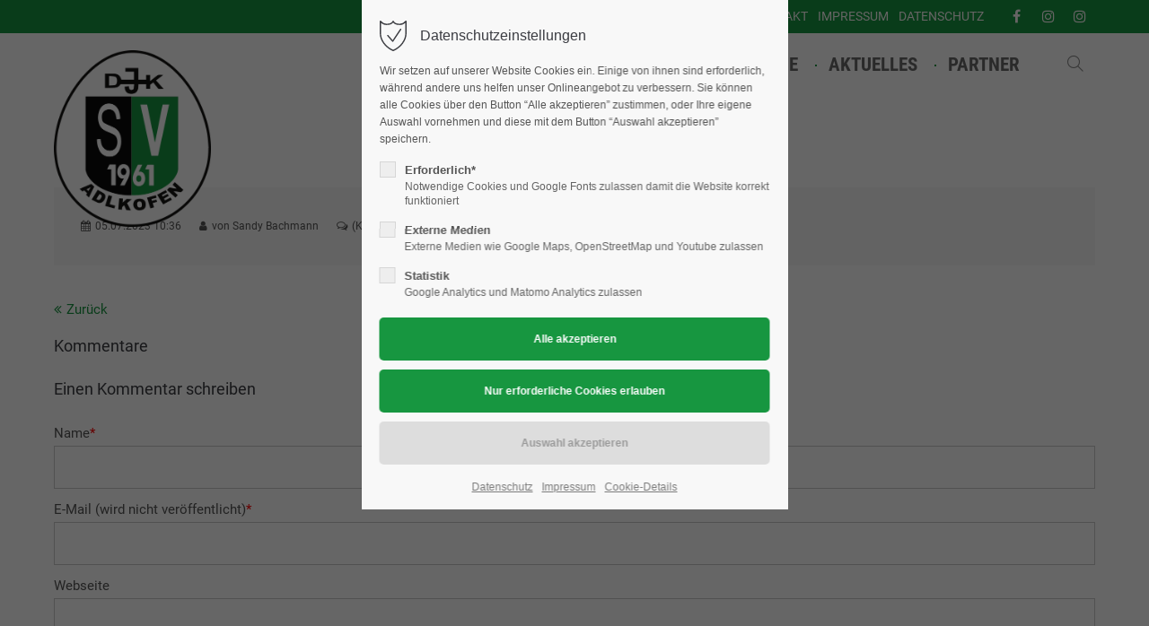

--- FILE ---
content_type: text/html; charset=utf-8
request_url: https://www.djk-adlkofen.de/nachrichten-leser/5-spieltag-der-herren40-gegen-den-tc-90-eugenbach.html
body_size: 12982
content:
<!DOCTYPE html>
<html lang="de">
<head>
	<meta charset="utf-8">
    <title>5. Spieltag Herren 40 - DJK-SV Adlkofen e.V.</title>
    <base href="https://www.djk-adlkofen.de/">
		<meta name="robots" content="index,follow">
	<meta name="description" content="Am 5. und letzten Spieltag der Saison 2023 reisten wir als Tabellenführer zum TC 90 Eugenbach.&nbsp; Unsere Besetzung mit Marco Kästel, Markus Betz, Manfred Samhuber. Stephan Geltinger, Peter Detterbeck und Christian Bachmann war, wie schon die ganze Saison sehr solide.In der ersten Runde starteten Markus, Manfred und …">
	<meta name="generator" content="Contao Open Source CMS">
		<meta name="viewport" content="height=device-height, width=device-width, initial-scale=1.0, minimum-scale=1.0, target-densitydpi=device-dpi">
	<link rel="apple-touch-icon" sizes="180x180" href="files/cto_layout/img/favicon/apple-touch-icon.png">
	<link rel="icon" type="image/png" sizes="32x32" href="files/cto_layout/img/favicon/favicon-32x32.png">
	<link rel="icon" type="image/png" sizes="16x16" href="files/cto_layout/img/favicon/favicon-16x16.png">
	<link rel="manifest" href="files/cto_layout/img/favicon/site.webmanifest">
	<link rel="mask-icon" href="files/cto_layout/img/favicon/safari-pinned-tab.svg" color="#5bbad5">
	
	<link rel="stylesheet" href="assets/colorbox/css/colorbox.min.css?v=83af8d5b"><link rel="stylesheet" href="assets/swipe/css/swipe.min.css?v=693e5985"><link rel="stylesheet" href="assets/css/news_newsreader.css,styles.min.css,mod_breadcrumb.css,mod_pageim...-b8f86879.css">	<link rel="preload" as="font" crossorigin="anonymous" href="files/cto_layout/fonts/fontawesome-webfont.woff2">
		<link rel="stylesheet" type="text/css" media="screen" href="files/cto_layout/css/animate.css">
	<link rel="stylesheet" type="text/css" media="screen" href="files/cto_layout/css/font-awesome.min.css">
	<link rel="stylesheet" type="text/css" media="screen" href="files/cto_layout/css/themify-icons.css">
	<link rel="stylesheet" type="text/css" media="screen" href="files/cto_layout/css/tinymce.css">
		<link rel="stylesheet" type="text/css" media="screen" href="files/cto_layout/css/styles.css">
			<link id="layout_css" rel="stylesheet preload" as="style" title="layout_css" type="text/css" href="files/cto_layout/themedesigner/css/2_1632339940.css">
					<link rel="stylesheet preload" as="style" type="text/css" href="files/cto_layout/css/customize.css">	<link rel="stylesheet preload" as="style" type="text/css" media="print" href="files/cto_layout/css/print.css">
		
   <script src="assets/js/jquery.min.js-c31f118d.js"></script><script>var c4g_rq = '';</script><script type="application/ld+json">{"@context":"https://schema.org","@type":"NewsArticle","mainEntityOfPage":{"@type":"WebPage","@id":"https://www.djk-adlkofen.de/nachrichten-leser/5-spieltag-der-herren40-gegen-den-tc-90-eugenbach.html"},"headline":"5. Spieltag der Herren40 gegen den TC 90 Eugenbach","description":"Am 5. und letzten Spieltag der Saison 2023 reisten wir als Tabellenf\u00fchrer zum TC 90 Eugenbach.[nbsp] Unsere Besetzung mit Marco K\u00e4stel, Markus Betz, Manfred Samhuber. Stephan Geltinger, Peter Detterbeck und Christian Bachmann war, wie schon die ganze Saison sehr solide.In der ersten Runde starteten Markus, Manfred und Stephan in Ihre Einzel. Bei Markus entwickelte sich gegen einen starken Gegner ein sehr enges Spiel, welches er im Matchtiebreak mit 10:3 f\u00fcr sich entscheiden konnte. Manfred musste sich leider seinem Gegner mit 4:6/0:6 geschlagen geben und Stephan gewann sein Einzel mit 6:3/6:1.Somit hie\u00df es nach der ersten Runde 2:1 f\u00fcr Adlkofen.\nIn der zweiten Runde waren wir leider nicht so erfolgreich. Marco verlor im Matchtiebreak mit 9:11. Auch Peter (2:6/6:7) und Christian (6:7/3:6) hatten das Nachsehen und verloren Ihre Einzel. So wurde aus einer 2:1 F\u00fchrung ein 2:4 R\u00fcckstand.\nJetzt mussten wir, um siegreich die Heimreise antreten zu k\u00f6nnen, alle drei Doppel gewinnen.F\u00fcr Manfred sprang Wolfgang Bauer ein. Unsere Doppelaufstellung war folgende.\n1er Doppel Marco [&] Wolfgang2er Doppel Markus [&] Christian3er Doppel Stephan [&] Peter\nIm ersten Doppel konnten wir unsere Gegner zwar ein bisschen \u00e4rgern, verloren aber leider im Matchtiebreak mit 3:10um zweiten Doppel holten Markus [&] Christian den Sieg mit 6:1/6:0und im dritten Doppel unterlagen Stephan und Peter mit 1:6/3:6\nDer Endstand der Partie war also 3:6. Die Punkte blieben leider in Eugenbach.\nNachdem dies aber die erste Niederlage der Saison war, konnte uns die Meisterschaft keiner mehr nehmen.\nDie Herren 40 sind Meister der S\u00fcdliga2 \nVielen Dank an alle die uns so tatkr\u00e4ftig unterst\u00fctzt haben und vor allem an meine Mitspieler f\u00fcr die erfolgreiche Sommersaison 2023!","datePublished":"2023-07-05T10:36:00+02:00","dateModified":"2023-07-05T10:42:04+02:00","author":{"@type":"Person","name":"Sandy Bachmann"},"image":"https://www.djk-adlkofen.de/files/djk-adlkofen/tennis/Bilder 2023/Herren Meister 23.jpg"}</script><meta property="og:type" content="article"><meta property="article:modified_time" content="2023-07-05T10:36:00"><meta property="article:published_time" content="2023-07-05T10:42:00"><meta name="twitter:card" content="summary_large_image"><meta property="og:locale" content="de_DE"><meta property="og:url" content="https://www.djk-adlkofen.de/nachrichten-leser/5-spieltag-der-herren40-gegen-den-tc-90-eugenbach.html"></head>
<body class="mac chrome blink ch131 content_page" itemscope itemtype="http://schema.org/WebPage">
<div class="body">
	<div id="contentwrapper">
		<div id="fix-wrapper">
		<div id="top-wrapper">
												<div id="top">
						<div class="inside">
							<div class="top_divider edit-off"></div>
<!-- indexer::stop -->
<div class="mod_navigation top_metanavi block" itemscope itemtype="http://schema.org/SiteNavigationElement">

  
  <ul class="vlist level_1">
  
<li class="mlist first forward"><a href="kontakt-2.html" title="KONTAKT" class="a-level_1 first forward">KONTAKT</a></li>
  
<li class="mlist forward"><a href="impressum-3.html" title="IMPRESSUM" class="a-level_1 forward">IMPRESSUM</a></li>
  
<li class="mlist last forward"><a href="datenschutz-3.html" title="DATENSCHUTZ" class="a-level_1 last forward">DATENSCHUTZ</a></li>
</ul>
</div>
<!-- indexer::continue -->
<div class="mod_socials mod_html" >
	<a href="https://www.facebook.com/groups/165957446763370" target="_blank"><i class="fa fa-facebook"></i></a>
<a href="https://www.instagram.com/adlkofficial/" target="_blank"><i class="fa fa-instagram"></i></a>
<a href="https://www.instagram.com/tischtennis_adlkofen/" target="_blank"><i class="fa fa-instagram"></i></a></div>							<hr class="clear">
						</div>
											</div>
																			<header id="header" class="header original" itemscope itemtype="http://schema.org/WPHeader">
						<div class="inside">
							<div class="sidebar_trigger" title="Toggle sidebar">
	<div class="burger rotate">
		<div class="burger_lines"></div>
	</div>
</div>

<div class="logo"><a href="./"></a></div><div class="mmenu_trigger" title="Open mobile navigation">
	<div class="label">Menu</div>
	<div class="burger transform">
		<div class="burger_lines"></div>
	</div>
</div>

<div class="mod_socials mod_html" >
	<a href="https://www.facebook.com/groups/165957446763370" target="_blank"><i class="fa fa-facebook"></i></a>
<a href="https://www.instagram.com/adlkofficial/" target="_blank"><i class="fa fa-instagram"></i></a>
<a href="https://www.instagram.com/tischtennis_adlkofen/" target="_blank"><i class="fa fa-instagram"></i></a></div><div class="mod_search"><div class="ce_search_label"><i class="ti ti-search"></i></div></div>

<!-- indexer::stop -->
<nav class="mod_navigation mainmenu block edit-off" itemscope itemtype="http://schema.org/SiteNavigationElement">

  
  <ul class="vlist level_1">
	    
		<li class="float_left floatbox sibling"><ol class="inner">
		
		<li class="mlist regular float_left sibling first level_1 page_2695 ">
		<a href="./" title="Sportverein- Breitensport" class="mainmenu_link a-level_1 regular float_left sibling first level_1 page_2695"><span>STARTSEITE</span></a>
			</li>
		
	
	    
		
		<li class="mlist regular submenu float_left sibling level_1 page_2696 ">
		<a href="events.html" title="Der Verein" class="mainmenu_link a-level_1 regular submenu float_left sibling level_1 page_2696"><span>Der Verein</span></a>
		<ul class="vlist level_2">
	    
		<li class="float_left floatbox sibling"><ol class="inner">
		
		<li class="mlist regular float_left first level_2 page_2703 ">
		<a href="historie.html" title="Historie" class="mainmenu_link a-level_2 regular float_left first level_2 page_2703"><span>Historie</span></a>
			</li>
		
	
	    
		
		<li class="mlist regular float_left level_2 page_2704 ">
		<a href="ihre-vorstandschaft.html" title="Ihre Vorstandschaft" class="mainmenu_link a-level_2 regular float_left level_2 page_2704"><span>Ihre Vorstandschaft</span></a>
			</li>
		</ol></li>
		
	
	    
		
		<li class="mlist regular last level_2 page_2778 ">
		<a href="gesch%C3%A4ftsstelle.html" title="Geschäftsstelle" class="mainmenu_link a-level_2 regular last level_2 page_2778"><span>Geschäftsstelle</span></a>
			</li>
		
	
</ul>
	</li>
		</ol></li>
		
	
	    
		
		<li class="float_right floatbox sibling"><ol class="inner">
		<li class="mlist regular submenu float_right sibling level_1 page_2697 ">
		<a href="abteilung.html" title="Abteilung" class="mainmenu_link a-level_1 regular submenu float_right sibling level_1 page_2697"><span>Abteilung</span></a>
		<ul class="vlist level_2">
	    
		
		<li class="float_right floatbox sibling"><ol class="inner">
		<li class="mlist regular float_right first level_2 page_2705 ">
		<a href="basketball.html" title="Basketball" class="mainmenu_link a-level_2 regular float_right first level_2 page_2705"><span>Basketball</span></a>
			</li>
		
	
	    
		
		<li class="mlist regular float_right level_2 page_2706 ">
		<a href="darts.html" title="Darts" class="mainmenu_link a-level_2 regular float_right level_2 page_2706"><span>Darts</span></a>
			</li>
		
	
	    
		
		<li class="mlist regular float_right level_2 page_2707 ">
		<a href="fitness-und-sauna.html" title="Fitness und Sauna" class="mainmenu_link a-level_2 regular float_right level_2 page_2707"><span>Fitness und Sauna</span></a>
			</li>
		
	
	    
		
		<li class="mlist regular submenu float_right level_2 page_2708 ">
		<a href="fussball.html" title="Fussball" class="mainmenu_link a-level_2 regular submenu float_right level_2 page_2708"><span>Fussball</span></a>
		<ul class="vlist level_3">
	    
		
		<li class="mlist regular first level_3 page_2767 ">
		<a href="tabelle-und-spielplan-1-mannschaft.html" title="Tabelle und Spielplan 1. Mannschaft" class="mainmenu_link a-level_3 regular first level_3 page_2767"><span>Tabelle und Spielplan 1. Mannschaft</span></a>
			</li>
		
	
	    
		
		<li class="mlist regular  level_3 page_2769 ">
		<a href="spielbericht-1-mannschaft.html" title="Spielbericht 1. Mannschaft" class="mainmenu_link a-level_3 regular  level_3 page_2769"><span>Spielbericht 1. Mannschaft</span></a>
			</li>
		
	
	    
		
		<li class="mlist regular  level_3 page_2770 ">
		<a href="tabelle-und-spielplan-2-mannschaft.html" title="Tabelle und Spielplan 2. Mannschaft" class="mainmenu_link a-level_3 regular  level_3 page_2770"><span>Tabelle und Spielplan 2. Mannschaft</span></a>
			</li>
		
	
	    
		
		<li class="mlist regular  level_3 page_2771 ">
		<a href="tabelle-und-spielplan-adlkofen-a-jungend-sg-niederaichbach.html" title="Tabelle und Spielplan Adlkofen A-Jugend SG Niederaichbach" class="mainmenu_link a-level_3 regular  level_3 page_2771"><span>Tabelle und Spielplan Adlkofen A-Jugend SG Niederaichbach</span></a>
			</li>
		
	
	    
		
		<li class="mlist regular  level_3 page_2772 ">
		<a href="tabelle-und-spielplan-adlkofen-c-jungend-sg-niederaichbach.html" title="Tabelle und Spielplan Adlkofen C-Jugend SG Niederaichbach" class="mainmenu_link a-level_3 regular  level_3 page_2772"><span>Tabelle und Spielplan Adlkofen C-Jugend SG Niederaichbach</span></a>
			</li>
		
	
	    
		
		<li class="mlist regular  level_3 page_2773 ">
		<a href="tabelle-und-spielplan-adlkofen-d-junioren.html" title="Tabelle und Spielplan Adlkofen D-Junioren" class="mainmenu_link a-level_3 regular  level_3 page_2773"><span>Tabelle und Spielplan Adlkofen D-Junioren</span></a>
			</li>
		
	
	    
		
		<li class="mlist regular  level_3 page_2774 ">
		<a href="tabelle-und-spielplan-adlkofen-e1-junioren.html" title="Tabelle und Spielplan Adlkofen E1 Junioren" class="mainmenu_link a-level_3 regular  level_3 page_2774"><span>Tabelle und Spielplan Adlkofen E1 Junioren</span></a>
			</li>
		
	
	    
		
		<li class="mlist regular  level_3 page_2775 ">
		<a href="tabelle-und-spielplan-adlkofen-e2-junioren.html" title="Tabelle und Spielplan Adlkofen E2 Junioren" class="mainmenu_link a-level_3 regular  level_3 page_2775"><span>Tabelle und Spielplan Adlkofen E2 Junioren</span></a>
			</li>
		
	
	    
		
		<li class="mlist regular last level_3 page_2776 ">
		<a href="tabelle-und-spielplan-adlkofen-f-junioren.html" title="Tabelle und Spielplan Adlkofen F Junioren" class="mainmenu_link a-level_3 regular last level_3 page_2776"><span>Tabelle und Spielplan Adlkofen F Junioren</span></a>
			</li>
		
	
</ul>
	</li>
		
	
	    
		
		<li class="mlist regular float_right level_2 page_2709 ">
		<a href="gymnastik.html" title="Gymnastik" class="mainmenu_link a-level_2 regular float_right level_2 page_2709"><span>Gymnastik</span></a>
			</li>
		
	
	    
		
		<li class="mlist regular float_right level_2 page_2711 ">
		<a href="ski-und-inline.html" title="Ski" class="mainmenu_link a-level_2 regular float_right level_2 page_2711"><span>Ski</span></a>
			</li>
		
	
	    
		
		<li class="mlist regular float_right level_2 page_2712 ">
		<a href="sportkegeln.html" title="Sportkegeln" class="mainmenu_link a-level_2 regular float_right level_2 page_2712"><span>Sportkegeln</span></a>
			</li>
		
	
	    
		
		<li class="mlist regular float_right level_2 page_2713 ">
		<a href="tennis.html" title="Tennis" class="mainmenu_link a-level_2 regular float_right level_2 page_2713"><span>Tennis</span></a>
			</li>
		
	
	    
		
		<li class="mlist regular submenu float_right level_2 page_2714 ">
		<a href="tischtennis.html" title="Tischtennis" class="mainmenu_link a-level_2 regular submenu float_right level_2 page_2714"><span>Tischtennis</span></a>
		<ul class="vlist level_3">
	    
		
		<li class="float_right floatbox sibling"><ol class="inner">
		<li class="mlist regular float_right first level_3 page_2725 ">
		<a href="tischtennis-infos.html" title="Tischtennis Infos Ligabetrieb" class="mainmenu_link a-level_3 regular float_right first level_3 page_2725"><span>Tischtennis Infos Ligabetrieb</span></a>
			</li>
		
	
	    
		
		<li class="mlist regular float_right level_3 page_2726 ">
		<a href="tischtennis-news-aus-deutschland.html" title="Tischtennis News aus Deutschland" class="mainmenu_link a-level_3 regular float_right level_3 page_2726"><span>Tischtennis News aus Deutschland</span></a>
			</li>
		
	
	    
		
		<li class="mlist regular float_right level_3 page_2724 ">
		<a href="tischtennis-bilder.html" title="Tischtennis Bilder" class="mainmenu_link a-level_3 regular float_right level_3 page_2724"><span>Tischtennis Bilder</span></a>
			</li>
		
	
	    
		
		<li class="mlist regular float_right last level_3 page_2777 ">
		<a href="tischtennis-instagram-news.html" title="Tischtennis Instagram News" class="mainmenu_link a-level_3 regular float_right last level_3 page_2777"><span>Tischtennis Instagram News</span></a>
			</li>
		
		</ol></li>
	
</ul>
	</li>
		
	
	    
		
		<li class="mlist regular float_right level_2 page_2715 ">
		<a href="volleyball.html" title="Volleyball" class="mainmenu_link a-level_2 regular float_right level_2 page_2715"><span>Volleyball</span></a>
			</li>
		
	
	    
		
		<li class="mlist regular float_right last level_2 page_2716 ">
		<a href="turnhallenbelegungsplan.html" title="Turnhallenbelegungsplan" class="mainmenu_link a-level_2 regular float_right last level_2 page_2716"><span>Turnhallenbelegungsplan</span></a>
			</li>
		
		</ol></li>
	
</ul>
	</li>
		
	
	    
		
		<li class="mlist regular float_right sibling level_1 page_2698 ">
		<a href="termine.html" title="Termine" class="mainmenu_link a-level_1 regular float_right sibling level_1 page_2698"><span>Termine</span></a>
			</li>
		
	
	    
		
		<li class="mlist regular float_right sibling level_1 page_2699 ">
		<a href="aktuelles.html" title="Aktuelles" class="mainmenu_link a-level_1 regular float_right sibling level_1 page_2699"><span>Aktuelles</span></a>
			</li>
		
	
	    
		
		<li class="mlist regular float_right sibling last level_1 page_2700 ">
		<a href="partner.html" title="Partner" class="mainmenu_link a-level_1 regular float_right sibling last level_1 page_2700"><span>Partner</span></a>
			</li>
		
		</ol></li>
	
</ul>

</nav>
<!-- indexer::continue -->
<div class="smartmenu">
	<div class="smartmenu-trigger"><span class="line"></span></div>
</div>
<!-- indexer::stop -->
<nav class="mod_navigation header_metanavi block" itemscope itemtype="http://schema.org/SiteNavigationElement">

  
  <ul class="vlist level_1">
  
<li class="mlist submenu first forward"><a href="about-us-233.html" title="About us" class="a-level_1 submenu first forward">About us</a><ul class="vlist level_2">
  
<li class="mlist first redirect"><a href="#" title="Team" class="a-level_2 first redirect" target="_blank">Team</a></li>
  
<li class="mlist redirect"><a href="#" title="History" class="a-level_2 redirect" target="_blank">History</a></li>
  
<li class="mlist last redirect"><a href="#" title="Vision" class="a-level_2 last redirect" target="_blank">Vision</a></li>
</ul></li>
  
<li class="mlist redirect"><a href="#" title="Support" class="a-level_1 redirect" target="_blank">Support</a></li>
  
<li class="mlist last redirect"><a href="#" title="Testimonials" class="a-level_1 last redirect" target="_blank">Testimonials</a></li>
</ul>
</nav>
<!-- indexer::continue -->
						<div class="clear"></div>
						</div>
					</header>
					<div class="clear"></div>
									</div>
		</div>
					<div id="slider" class="empty">
							</div>
											<div id="breadcrumb">
<!-- indexer::stop -->
<div class="mod_breadcrumb block">

        
  <div class="mod_breadcrumb_inside">
<div class="pagetitle">5. Spieltag Herren 40</div>
  <ul itemprop="breadcrumb" itemscope itemtype="http://schema.org/BreadcrumbList">
                        <li class="first float_left" itemscope itemtype="http://schema.org/ListItem" itemprop="itemListElement"><a href="./" title="DJK-SV Adlkofen e.V." itemprop="item"><span itemprop="name">DJK-SV Adlkofen e.V.</span></a><meta itemprop="position" content="1"></li>
                                <li class="active last">Nachrichten Leser</li>
              </ul>
</div>

</div>
<!-- indexer::continue -->
</div>
										<div id="wrapper">
				<div id="container">
											<section id="main" itemscope itemtype="http://schema.org/WebPageElement" itemprop="mainContentOfPage">
							<div class="inside">
								


<div class="mod_article first last article_13816 block " id="article-13816" >

<div class="container">
  
      
<div class="mod_newsreader block">

        
  
  <div class="newsreader block pct-edit__tl_news-775_0" itemscope itemtype="http://schema.org/Article">


<div class="info"><div class="date" itemprop="datePublished">05.07.2023 10:36</div><div class="author">von <span itemprop="author">Sandy Bachmann</span></div><div class="comments">(Kommentare: 0)</div></div>


</div>


  <!-- indexer::stop -->
  <p class="back"><a href="javascript:history.go(-1)" title="Zurück">Zurück</a></p>
  <!-- indexer::continue -->

      <div class="ce_comments block">
      <h6>Kommentare</h6>
                  <h6>Einen Kommentar schreiben</h6>
      
<!-- indexer::stop -->
<div class="form">
            <form id="com_tl_news_775" method="post">
        <div class="formbody">
          <input type="hidden" name="FORM_SUBMIT" value="com_tl_news_775">
          <input type="hidden" name="REQUEST_TOKEN" value="">
                      
<div class="widget widget-text mandatory">
        <label for="ctrl_name_775" class="mandatory">
              <span class="invisible">Pflichtfeld </span>Name<span class="mandatory">*</span>
          </label>
  
    
    
  <input type="text" name="name" id="ctrl_name_775" class="text mandatory" value="" required maxlength="64">

  
  
</div>
                      
<div class="widget widget-text mandatory">
        <label for="ctrl_email_775" class="mandatory">
              <span class="invisible">Pflichtfeld </span>E-Mail (wird nicht veröffentlicht)<span class="mandatory">*</span>
          </label>
  
    
    
  <input type="email" name="email" id="ctrl_email_775" class="text mandatory" value="" required maxlength="255">

  
  
</div>
                      
<div class="widget widget-text">
        <label for="ctrl_website_775">
              Webseite          </label>
  
    
    
  <input type="url" name="website" id="ctrl_website_775" class="text" value="" maxlength="128">

  
  
</div>
                      
<div class="widget widget-captcha mandatory">
        <label for="ctrl_captcha_775">
      <span class="invisible">Pflichtfeld </span>Sicherheitsfrage<span class="mandatory">*</span>
    </label>
  
    
  <input type="text" name="captcha_captcha" id="ctrl_captcha_775" class="captcha mandatory" value="" aria-describedby="captcha_text_captcha_775" maxlength="2" required>
  <span id="captcha_text_captcha_775" class="captcha_text">&#66;&#x69;&#116;&#x74;&#101;&#x20;&#114;&#x65;&#99;&#x68;&#110;&#x65;&#110;&#x20;&#83;&#x69;&#101;&#x20;&#56;&#x20;&#112;&#x6C;&#117;&#x73;&#32;&#x32;&#46;</span>
  <input type="hidden" name="captcha_captcha_hash" value="974abb9ea513c4ff0dd4bb2cb00dbd9d35a1c0a53dca1ff9d25574b0c2be4148">

      <div style="display:none">
      <label for="ctrl_captcha_775_hp">Do not fill in this field</label>
      <input type="text" name="captcha_captcha_name" id="ctrl_captcha_775_hp" value="">
    </div>
    <script>
      (function() {
        var e = document.getElementById('ctrl_captcha_775'),
            p = e.parentNode, f = p.parentNode;

        if (f.classList.contains('widget-captcha') || 'fieldset' === f.nodeName.toLowerCase() && 1 === f.children.length) {
          p = f;
        }

        e.required = false;
        p.style.display = 'none';

        setTimeout(function() { e.value = '10'; }, 5000);
      })();
    </script>
  
</div>
                      
<div class="widget widget-textarea mandatory">
        <label for="ctrl_comment_775" class="mandatory">
              <span class="invisible">Pflichtfeld </span>Kommentar<span class="mandatory">*</span>
          </label>
  
    
  <textarea name="comment" id="ctrl_comment_775" class="textarea mandatory" rows="4" cols="40" required></textarea>
</div>
                      
<div class="widget widget-checkbox">
    
    <fieldset id="ctrl_notify_775" class="checkbox_container">

    
    
    <input type="hidden" name="notify" value="">

          
              <span><input type="checkbox" name="notify" id="opt_notify_775_0" class="checkbox" value="1"> <label id="lbl_notify_775_0" for="opt_notify_775_0">Über neue Kommentare per E-Mail benachrichtigen (Sie können das Abonnement jederzeit beenden)</label></span>
      
          
  </fieldset>
</div>
                    <div class="widget widget-submit">
            <button type="submit" class="submit">Kommentar absenden</button>
          </div>
        </div>
      </form>
      </div>
<!-- indexer::continue -->
    </div>
  

</div>
  
  
</div>
</div>



							</div>
						</section>
																																									</div>
			</div>
											<footer id="footer" itemscope itemtype="http://schema.org/WPFooter">
					<div class="inside">
						<div class="autogrid_row first">

<div class="column col_4" >
	
<div class="ce_text block">

            <h4>DJK-SV Adlkofen</h4>
      
  
      <p>Der DJK-SV Adlkofen e.V. (gegründet 1961) ist ein gemeinnütziger Verein mit ca. 1000 Mitgliedern und besteht seit mehr als 60 Jahren.</p>  
  
  

</div>

	</div>

<div class="column col_4" >
	
<h4 class="ce_headline">
  KONTAKTDATEN</h4>

<div class="ce_text block">

        
  
      <p><strong>DJK-SV ADLKOFEN</strong><br>Himmelreich 46<br>84166 Adlkofen</p>  
  
  

</div>
<div class="ce_iconbox block version3 xsmall">
	<div class="ce_iconbox_outside" style="">
		<div class="ce_iconbox_inside">
			<div class="ce_iconbox_icon">
																<i class="fa fa-phone"></i>
											</div>
						<div class="ce_iconbox_cwrapper">
												<div class="content"><p>08707-1060</p></div>
												</div>
					</div>
	</div>
</div>
<div class="ce_iconbox block version3 xsmall">
	<div class="ce_iconbox_outside" style="">
		<div class="ce_iconbox_inside">
			<div class="ce_iconbox_icon">
																<i class="fa-envelope-o fa"></i>
											</div>
						<div class="ce_iconbox_cwrapper">
												<div class="content"><p><a href="mailto:geschaeftsstelle@djk-adlkofen.de">geschaeftsstelle@djk-adlkofen.de</a></p></div>
												</div>
					</div>
	</div>
</div>

	</div>

<div class="column col_4" >
	
<h4 class="ce_headline">
  Social Media</h4>

<div class="ce_text block">

        
  
      <p>Besuch uns doch mal auf unseren Social Media Plattformen. Wir würden uns freuen.</p>  
  
  

</div>
<div class="mod_socials mod_html" >
	<a href="https://www.facebook.com/groups/165957446763370" target="_blank"><i class="fa fa-facebook"></i></a>
<a href="https://www.instagram.com/adlkofficial/" target="_blank"><i class="fa fa-instagram"></i></a>
<a href="https://www.instagram.com/tischtennis_adlkofen/" target="_blank"><i class="fa fa-instagram"></i></a></div>
	</div>

</div>
  



						<a href="nachrichten-leser/5-spieltag-der-herren40-gegen-den-tc-90-eugenbach.html#contentwrapper" class="totop"></a>
					</div>
				</footer>
														<div id="bottom">
					<div class="inside">
						<div >
	<div class="left">Copyright 2026. <a href="https://madmoses.de">Konzeption, Design & Umsetzung Werbeagentur madmoses</a></div>
<div class="right"><a href="./impressum-3.html">Impressum</a><a href="./datenschutz-3.html">Datenschutz</a></div></div>					</div>
				</div>
						</div>
</div>
<div class="body_bottom">

<!-- indexer::stop -->
<div id="privacy_optin_611" class="mod_privacy_optin">
	<div class="privacy_overlay"></div>
	<div class="privacy_popup">
		<div class="privacy_content">
			<div class="privacy_settings">
				<!-- info text after ajax -->
				<div id="ajax_info_611" class="ajax_info">Einstellungen gespeichert</div>
									<h6>Datenschutzeinstellungen</h6>
								<div class="privacy_text"><p>Wir setzen auf unserer Website Cookies ein. Einige von ihnen sind erforderlich, während andere uns helfen unser Onlineangebot zu verbessern. Sie können alle Cookies über den Button “Alle akzeptieren” zustimmen, oder Ihre eigene Auswahl vornehmen und diese mit dem Button “Auswahl akzeptieren” speichern.</p></div>
				<form id="user_privacy_settings_611" name="user_privacy_settings" method="post">
					<input type="hidden" name="FORM_SUBMIT" value="user_privacy_settings">
					<input type="hidden" name="REQUEST_TOKEN" value="">
										<div class="privacy_item">
						<label class="privacy_label"><strong>Erforderlich*</strong>
							<input type="checkbox" required class="checkbox mandatory" name="privacy" id="cookiebar_privacy_1" value="1">
							<span class="privacy_checkmark"></span>
							<span class="privacy_option_info">Notwendige Cookies und Google Fonts zulassen damit die Website korrekt funktioniert</span>
						</label>
					</div>
															<div class="privacy_item">
						<label class="privacy_label"><strong>Externe Medien</strong>
							<input type="checkbox" class="checkbox" name="privacy" id="cookiebar_privacy_2" value="2">
							<span class="privacy_checkmark"></span>
							<span class="privacy_option_info">Externe Medien wie Google Maps, OpenStreetMap und Youtube zulassen</span>
						</label>
						
					</div>
															<div class="privacy_item">
						<label class="privacy_label"><strong>Statistik</strong>
							<input type="checkbox" class="checkbox" name="privacy" id="cookiebar_privacy_3" value="3">
							<span class="privacy_checkmark"></span>
							<span class="privacy_option_info">Google Analytics und Matomo Analytics zulassen</span>
						</label>
					</div>
										<div class="privacy_buttons">
						<input type="submit" name="save_all_settings" class="submit all" value="Alle akzeptieren">
						<input type="submit" name="save_tech_settings" class="submit tech" value="Nur erforderliche Cookies erlauben">
						<input type="submit" name="save_settings" class="submit readonly" disabled value="Auswahl akzeptieren">
					</div>
				</form>
				<div class="privacy_links">
					<a href="datenschutz.html" title="Datenschutz" class="hide_optin">Datenschutz</a>					<a href="impressum.html" title="Impressum" class="hide_optin">Impressum</a>										<a href="#" class="privacy_help_link">Cookie-Details</a>
									</div>
			</div>
						<div class="privacy_help">
				<div><p>Essenzielle Cookies ermöglichen grundlegende Funktionen und sind für die einwandfreie Funktion der Website erforderlich.</p></div>
				<div class="privacy_help_link">Schließen</div>
			</div>
					</div>
	</div>
</div>
<!-- indexer::continue -->


<div class="mod_search">
		<div class="search-overlay"></div>
	<div class="inside">
   	<div id="search_160" class="container">
         <form action="suchergebnis.html" method="get">
   		   <div class="formbody">
               <label for="ctrl_keywords_160" class="invisible">Suchbegriffe</label>
               <input type="search" name="keywords" id="ctrl_keywords_160" class="text" value="" placeholder="Suche">
               <span class="line"></span>
   		   </div>
   		   <div class="close-window"><i class="ti ti-close"></i></div>  
         </form>
         <p>Drücken Sie die Eingabetaste um zu suchen</p>
      </div>
	</div>
</div>

</div>
<div id="stickyheader" class="stickyheader Fixed">
	<div class="header cloned">
		<div class="inside">
			<div class="sidebar_trigger" title="Toggle sidebar">
	<div class="burger rotate">
		<div class="burger_lines"></div>
	</div>
</div>

<div class="logo"><a href="./"></a></div><div class="mmenu_trigger" title="Open mobile navigation">
	<div class="label">Menu</div>
	<div class="burger transform">
		<div class="burger_lines"></div>
	</div>
</div>

<div class="mod_socials mod_html" >
	<a href="https://www.facebook.com/groups/165957446763370" target="_blank"><i class="fa fa-facebook"></i></a>
<a href="https://www.instagram.com/adlkofficial/" target="_blank"><i class="fa fa-instagram"></i></a>
<a href="https://www.instagram.com/tischtennis_adlkofen/" target="_blank"><i class="fa fa-instagram"></i></a></div><div class="mod_search"><div class="ce_search_label"><i class="ti ti-search"></i></div></div>

<!-- indexer::stop -->
<nav class="mod_navigation mainmenu block edit-off" itemscope itemtype="http://schema.org/SiteNavigationElement">

  
  <ul class="vlist level_1">
	    
		<li class="float_left floatbox sibling"><ol class="inner">
		
		<li class="mlist regular float_left sibling first level_1 page_2695 ">
		<a href="./" title="Sportverein- Breitensport" class="mainmenu_link a-level_1 regular float_left sibling first level_1 page_2695"><span>STARTSEITE</span></a>
			</li>
		
	
	    
		
		<li class="mlist regular submenu float_left sibling level_1 page_2696 ">
		<a href="events.html" title="Der Verein" class="mainmenu_link a-level_1 regular submenu float_left sibling level_1 page_2696"><span>Der Verein</span></a>
		<ul class="vlist level_2">
	    
		<li class="float_left floatbox sibling"><ol class="inner">
		
		<li class="mlist regular float_left first level_2 page_2703 ">
		<a href="historie.html" title="Historie" class="mainmenu_link a-level_2 regular float_left first level_2 page_2703"><span>Historie</span></a>
			</li>
		
	
	    
		
		<li class="mlist regular float_left level_2 page_2704 ">
		<a href="ihre-vorstandschaft.html" title="Ihre Vorstandschaft" class="mainmenu_link a-level_2 regular float_left level_2 page_2704"><span>Ihre Vorstandschaft</span></a>
			</li>
		</ol></li>
		
	
	    
		
		<li class="mlist regular last level_2 page_2778 ">
		<a href="gesch%C3%A4ftsstelle.html" title="Geschäftsstelle" class="mainmenu_link a-level_2 regular last level_2 page_2778"><span>Geschäftsstelle</span></a>
			</li>
		
	
</ul>
	</li>
		</ol></li>
		
	
	    
		
		<li class="float_right floatbox sibling"><ol class="inner">
		<li class="mlist regular submenu float_right sibling level_1 page_2697 ">
		<a href="abteilung.html" title="Abteilung" class="mainmenu_link a-level_1 regular submenu float_right sibling level_1 page_2697"><span>Abteilung</span></a>
		<ul class="vlist level_2">
	    
		
		<li class="float_right floatbox sibling"><ol class="inner">
		<li class="mlist regular float_right first level_2 page_2705 ">
		<a href="basketball.html" title="Basketball" class="mainmenu_link a-level_2 regular float_right first level_2 page_2705"><span>Basketball</span></a>
			</li>
		
	
	    
		
		<li class="mlist regular float_right level_2 page_2706 ">
		<a href="darts.html" title="Darts" class="mainmenu_link a-level_2 regular float_right level_2 page_2706"><span>Darts</span></a>
			</li>
		
	
	    
		
		<li class="mlist regular float_right level_2 page_2707 ">
		<a href="fitness-und-sauna.html" title="Fitness und Sauna" class="mainmenu_link a-level_2 regular float_right level_2 page_2707"><span>Fitness und Sauna</span></a>
			</li>
		
	
	    
		
		<li class="mlist regular submenu float_right level_2 page_2708 ">
		<a href="fussball.html" title="Fussball" class="mainmenu_link a-level_2 regular submenu float_right level_2 page_2708"><span>Fussball</span></a>
		<ul class="vlist level_3">
	    
		
		<li class="mlist regular first level_3 page_2767 ">
		<a href="tabelle-und-spielplan-1-mannschaft.html" title="Tabelle und Spielplan 1. Mannschaft" class="mainmenu_link a-level_3 regular first level_3 page_2767"><span>Tabelle und Spielplan 1. Mannschaft</span></a>
			</li>
		
	
	    
		
		<li class="mlist regular  level_3 page_2769 ">
		<a href="spielbericht-1-mannschaft.html" title="Spielbericht 1. Mannschaft" class="mainmenu_link a-level_3 regular  level_3 page_2769"><span>Spielbericht 1. Mannschaft</span></a>
			</li>
		
	
	    
		
		<li class="mlist regular  level_3 page_2770 ">
		<a href="tabelle-und-spielplan-2-mannschaft.html" title="Tabelle und Spielplan 2. Mannschaft" class="mainmenu_link a-level_3 regular  level_3 page_2770"><span>Tabelle und Spielplan 2. Mannschaft</span></a>
			</li>
		
	
	    
		
		<li class="mlist regular  level_3 page_2771 ">
		<a href="tabelle-und-spielplan-adlkofen-a-jungend-sg-niederaichbach.html" title="Tabelle und Spielplan Adlkofen A-Jugend SG Niederaichbach" class="mainmenu_link a-level_3 regular  level_3 page_2771"><span>Tabelle und Spielplan Adlkofen A-Jugend SG Niederaichbach</span></a>
			</li>
		
	
	    
		
		<li class="mlist regular  level_3 page_2772 ">
		<a href="tabelle-und-spielplan-adlkofen-c-jungend-sg-niederaichbach.html" title="Tabelle und Spielplan Adlkofen C-Jugend SG Niederaichbach" class="mainmenu_link a-level_3 regular  level_3 page_2772"><span>Tabelle und Spielplan Adlkofen C-Jugend SG Niederaichbach</span></a>
			</li>
		
	
	    
		
		<li class="mlist regular  level_3 page_2773 ">
		<a href="tabelle-und-spielplan-adlkofen-d-junioren.html" title="Tabelle und Spielplan Adlkofen D-Junioren" class="mainmenu_link a-level_3 regular  level_3 page_2773"><span>Tabelle und Spielplan Adlkofen D-Junioren</span></a>
			</li>
		
	
	    
		
		<li class="mlist regular  level_3 page_2774 ">
		<a href="tabelle-und-spielplan-adlkofen-e1-junioren.html" title="Tabelle und Spielplan Adlkofen E1 Junioren" class="mainmenu_link a-level_3 regular  level_3 page_2774"><span>Tabelle und Spielplan Adlkofen E1 Junioren</span></a>
			</li>
		
	
	    
		
		<li class="mlist regular  level_3 page_2775 ">
		<a href="tabelle-und-spielplan-adlkofen-e2-junioren.html" title="Tabelle und Spielplan Adlkofen E2 Junioren" class="mainmenu_link a-level_3 regular  level_3 page_2775"><span>Tabelle und Spielplan Adlkofen E2 Junioren</span></a>
			</li>
		
	
	    
		
		<li class="mlist regular last level_3 page_2776 ">
		<a href="tabelle-und-spielplan-adlkofen-f-junioren.html" title="Tabelle und Spielplan Adlkofen F Junioren" class="mainmenu_link a-level_3 regular last level_3 page_2776"><span>Tabelle und Spielplan Adlkofen F Junioren</span></a>
			</li>
		
	
</ul>
	</li>
		
	
	    
		
		<li class="mlist regular float_right level_2 page_2709 ">
		<a href="gymnastik.html" title="Gymnastik" class="mainmenu_link a-level_2 regular float_right level_2 page_2709"><span>Gymnastik</span></a>
			</li>
		
	
	    
		
		<li class="mlist regular float_right level_2 page_2711 ">
		<a href="ski-und-inline.html" title="Ski" class="mainmenu_link a-level_2 regular float_right level_2 page_2711"><span>Ski</span></a>
			</li>
		
	
	    
		
		<li class="mlist regular float_right level_2 page_2712 ">
		<a href="sportkegeln.html" title="Sportkegeln" class="mainmenu_link a-level_2 regular float_right level_2 page_2712"><span>Sportkegeln</span></a>
			</li>
		
	
	    
		
		<li class="mlist regular float_right level_2 page_2713 ">
		<a href="tennis.html" title="Tennis" class="mainmenu_link a-level_2 regular float_right level_2 page_2713"><span>Tennis</span></a>
			</li>
		
	
	    
		
		<li class="mlist regular submenu float_right level_2 page_2714 ">
		<a href="tischtennis.html" title="Tischtennis" class="mainmenu_link a-level_2 regular submenu float_right level_2 page_2714"><span>Tischtennis</span></a>
		<ul class="vlist level_3">
	    
		
		<li class="float_right floatbox sibling"><ol class="inner">
		<li class="mlist regular float_right first level_3 page_2725 ">
		<a href="tischtennis-infos.html" title="Tischtennis Infos Ligabetrieb" class="mainmenu_link a-level_3 regular float_right first level_3 page_2725"><span>Tischtennis Infos Ligabetrieb</span></a>
			</li>
		
	
	    
		
		<li class="mlist regular float_right level_3 page_2726 ">
		<a href="tischtennis-news-aus-deutschland.html" title="Tischtennis News aus Deutschland" class="mainmenu_link a-level_3 regular float_right level_3 page_2726"><span>Tischtennis News aus Deutschland</span></a>
			</li>
		
	
	    
		
		<li class="mlist regular float_right level_3 page_2724 ">
		<a href="tischtennis-bilder.html" title="Tischtennis Bilder" class="mainmenu_link a-level_3 regular float_right level_3 page_2724"><span>Tischtennis Bilder</span></a>
			</li>
		
	
	    
		
		<li class="mlist regular float_right last level_3 page_2777 ">
		<a href="tischtennis-instagram-news.html" title="Tischtennis Instagram News" class="mainmenu_link a-level_3 regular float_right last level_3 page_2777"><span>Tischtennis Instagram News</span></a>
			</li>
		
		</ol></li>
	
</ul>
	</li>
		
	
	    
		
		<li class="mlist regular float_right level_2 page_2715 ">
		<a href="volleyball.html" title="Volleyball" class="mainmenu_link a-level_2 regular float_right level_2 page_2715"><span>Volleyball</span></a>
			</li>
		
	
	    
		
		<li class="mlist regular float_right last level_2 page_2716 ">
		<a href="turnhallenbelegungsplan.html" title="Turnhallenbelegungsplan" class="mainmenu_link a-level_2 regular float_right last level_2 page_2716"><span>Turnhallenbelegungsplan</span></a>
			</li>
		
		</ol></li>
	
</ul>
	</li>
		
	
	    
		
		<li class="mlist regular float_right sibling level_1 page_2698 ">
		<a href="termine.html" title="Termine" class="mainmenu_link a-level_1 regular float_right sibling level_1 page_2698"><span>Termine</span></a>
			</li>
		
	
	    
		
		<li class="mlist regular float_right sibling level_1 page_2699 ">
		<a href="aktuelles.html" title="Aktuelles" class="mainmenu_link a-level_1 regular float_right sibling level_1 page_2699"><span>Aktuelles</span></a>
			</li>
		
	
	    
		
		<li class="mlist regular float_right sibling last level_1 page_2700 ">
		<a href="partner.html" title="Partner" class="mainmenu_link a-level_1 regular float_right sibling last level_1 page_2700"><span>Partner</span></a>
			</li>
		
		</ol></li>
	
</ul>

</nav>
<!-- indexer::continue -->
<div class="smartmenu">
	<div class="smartmenu-trigger"><span class="line"></span></div>
</div>
<!-- indexer::stop -->
<nav class="mod_navigation header_metanavi block" itemscope itemtype="http://schema.org/SiteNavigationElement">

  
  <ul class="vlist level_1">
  
<li class="mlist submenu first forward"><a href="about-us-233.html" title="About us" class="a-level_1 submenu first forward">About us</a><ul class="vlist level_2">
  
<li class="mlist first redirect"><a href="#" title="Team" class="a-level_2 first redirect" target="_blank">Team</a></li>
  
<li class="mlist redirect"><a href="#" title="History" class="a-level_2 redirect" target="_blank">History</a></li>
  
<li class="mlist last redirect"><a href="#" title="Vision" class="a-level_2 last redirect" target="_blank">Vision</a></li>
</ul></li>
  
<li class="mlist redirect"><a href="#" title="Support" class="a-level_1 redirect" target="_blank">Support</a></li>
  
<li class="mlist last redirect"><a href="#" title="Testimonials" class="a-level_1 last redirect" target="_blank">Testimonials</a></li>
</ul>
</nav>
<!-- indexer::continue -->
			<div class="clear"></div>
		</div>
	</div>
</div>
<!-- indexer::stop -->
<div class="smartmenu-content">
	<div class="mod_navigation">
		<div class="smartmenu-scrollable">
			<div class="smartmenu-table">
				<ul class="vlist level_1">
   
<li class="mlist regular float_left sibling first "><a href="./" title="Sportverein- Breitensport" class="a-level_1 regular float_left sibling first">STARTSEITE</a></li>
   
<li class="mlist regular submenu float_left sibling "><a href="events.html" title="Der Verein" class="a-level_1 regular submenu float_left sibling">Der Verein</a><span class="subitems_trigger"></span><ul class="vlist level_2">
   
<li class="mlist regular float_left first "><a href="historie.html" title="Historie" class="a-level_2 regular float_left first">Historie</a></li>
   
<li class="mlist regular float_left "><a href="ihre-vorstandschaft.html" title="Ihre Vorstandschaft" class="a-level_2 regular float_left">Ihre Vorstandschaft</a></li>
   
<li class="mlist regular last "><a href="gesch%C3%A4ftsstelle.html" title="Geschäftsstelle" class="a-level_2 regular last">Geschäftsstelle</a></li>
</ul>
</li>
   
<li class="mlist regular submenu float_right sibling "><a href="abteilung.html" title="Abteilung" class="a-level_1 regular submenu float_right sibling">Abteilung</a><span class="subitems_trigger"></span><ul class="vlist level_2">
   
<li class="mlist regular float_right first "><a href="basketball.html" title="Basketball" class="a-level_2 regular float_right first">Basketball</a></li>
   
<li class="mlist regular float_right "><a href="darts.html" title="Darts" class="a-level_2 regular float_right">Darts</a></li>
   
<li class="mlist regular float_right "><a href="fitness-und-sauna.html" title="Fitness und Sauna" class="a-level_2 regular float_right">Fitness und Sauna</a></li>
   
<li class="mlist regular submenu float_right "><a href="fussball.html" title="Fussball" class="a-level_2 regular submenu float_right">Fussball</a><span class="subitems_trigger"></span><ul class="vlist level_3">
   
<li class="mlist regular first "><a href="tabelle-und-spielplan-1-mannschaft.html" title="Tabelle und Spielplan 1. Mannschaft" class="a-level_3 regular first">Tabelle und Spielplan 1. Mannschaft</a></li>
   
<li class="mlist regular "><a href="spielbericht-1-mannschaft.html" title="Spielbericht 1. Mannschaft" class="a-level_3 regular">Spielbericht 1. Mannschaft</a></li>
   
<li class="mlist regular "><a href="tabelle-und-spielplan-2-mannschaft.html" title="Tabelle und Spielplan 2. Mannschaft" class="a-level_3 regular">Tabelle und Spielplan 2. Mannschaft</a></li>
   
<li class="mlist regular "><a href="tabelle-und-spielplan-adlkofen-a-jungend-sg-niederaichbach.html" title="Tabelle und Spielplan Adlkofen A-Jugend SG Niederaichbach" class="a-level_3 regular">Tabelle und Spielplan Adlkofen A-Jugend SG Niederaichbach</a></li>
   
<li class="mlist regular "><a href="tabelle-und-spielplan-adlkofen-c-jungend-sg-niederaichbach.html" title="Tabelle und Spielplan Adlkofen C-Jugend SG Niederaichbach" class="a-level_3 regular">Tabelle und Spielplan Adlkofen C-Jugend SG Niederaichbach</a></li>
   
<li class="mlist regular "><a href="tabelle-und-spielplan-adlkofen-d-junioren.html" title="Tabelle und Spielplan Adlkofen D-Junioren" class="a-level_3 regular">Tabelle und Spielplan Adlkofen D-Junioren</a></li>
   
<li class="mlist regular "><a href="tabelle-und-spielplan-adlkofen-e1-junioren.html" title="Tabelle und Spielplan Adlkofen E1 Junioren" class="a-level_3 regular">Tabelle und Spielplan Adlkofen E1 Junioren</a></li>
   
<li class="mlist regular "><a href="tabelle-und-spielplan-adlkofen-e2-junioren.html" title="Tabelle und Spielplan Adlkofen E2 Junioren" class="a-level_3 regular">Tabelle und Spielplan Adlkofen E2 Junioren</a></li>
   
<li class="mlist regular last "><a href="tabelle-und-spielplan-adlkofen-f-junioren.html" title="Tabelle und Spielplan Adlkofen F Junioren" class="a-level_3 regular last">Tabelle und Spielplan Adlkofen F Junioren</a></li>
</ul>
</li>
   
<li class="mlist regular float_right "><a href="gymnastik.html" title="Gymnastik" class="a-level_2 regular float_right">Gymnastik</a></li>
   
<li class="mlist regular float_right "><a href="ski-und-inline.html" title="Ski" class="a-level_2 regular float_right">Ski</a></li>
   
<li class="mlist regular float_right "><a href="sportkegeln.html" title="Sportkegeln" class="a-level_2 regular float_right">Sportkegeln</a></li>
   
<li class="mlist regular float_right "><a href="tennis.html" title="Tennis" class="a-level_2 regular float_right">Tennis</a></li>
   
<li class="mlist regular submenu float_right "><a href="tischtennis.html" title="Tischtennis" class="a-level_2 regular submenu float_right">Tischtennis</a><span class="subitems_trigger"></span><ul class="vlist level_3">
   
<li class="mlist regular float_right first "><a href="tischtennis-infos.html" title="Tischtennis Infos Ligabetrieb" class="a-level_3 regular float_right first">Tischtennis Infos Ligabetrieb</a></li>
   
<li class="mlist regular float_right "><a href="tischtennis-news-aus-deutschland.html" title="Tischtennis News aus Deutschland" class="a-level_3 regular float_right">Tischtennis News aus Deutschland</a></li>
   
<li class="mlist regular float_right "><a href="tischtennis-bilder.html" title="Tischtennis Bilder" class="a-level_3 regular float_right">Tischtennis Bilder</a></li>
   
<li class="mlist regular float_right last "><a href="tischtennis-instagram-news.html" title="Tischtennis Instagram News" class="a-level_3 regular float_right last">Tischtennis Instagram News</a></li>
</ul>
</li>
   
<li class="mlist regular float_right "><a href="volleyball.html" title="Volleyball" class="a-level_2 regular float_right">Volleyball</a></li>
   
<li class="mlist regular float_right last "><a href="turnhallenbelegungsplan.html" title="Turnhallenbelegungsplan" class="a-level_2 regular float_right last">Turnhallenbelegungsplan</a></li>
</ul>
</li>
   
<li class="mlist regular float_right sibling "><a href="termine.html" title="Termine" class="a-level_1 regular float_right sibling">Termine</a></li>
   
<li class="mlist regular float_right sibling "><a href="aktuelles.html" title="Aktuelles" class="a-level_1 regular float_right sibling">Aktuelles</a></li>
   
<li class="mlist regular float_right sibling last "><a href="partner.html" title="Partner" class="a-level_1 regular float_right sibling last">Partner</a></li>
</ul>
			</div>
		</div>
		<div class="smartmenu-close"></div>
	</div>
</div>
<!-- indexer::continue -->
<div id="top_link" class="top-link"><a href="nachrichten-leser/5-spieltag-der-herren40-gegen-den-tc-90-eugenbach.html#contentwrapper" title="Top"><i class="ti ti-angle-up"></i></a></div>
<div id="mmenu">
<div class="scrollable">
<div class="inside">
<div id="mmenu_top" class="block">
<!-- indexer::stop -->
<div class="mod_search block">

        
  
  <form action="suchergebnis.html" method="get">
    <div class="formbody">
      <div class="widget widget-text">
        <label for="ctrl_keywords_575" class="invisible">Suchbegriffe</label>
        <input type="search" name="keywords" id="ctrl_keywords_575" class="text" value="">
      </div>
      <div class="widget widget-submit">
        <button type="submit" id="ctrl_submit_575" class="submit">Suchen</button>
      </div>
          </div>
  </form>

  
  

</div>
<!-- indexer::continue -->
</div>
<div id="mmenu_middle" class="block">
<!-- indexer::stop -->
<nav  class="mod_navigation mobile_horizontal block" itemscope itemtype="http://schema.org/SiteNavigationElement">

  
  <ul class="vlist level_1">
  
<li class="mlist regular float_left sibling first"><a href="./" title="Sportverein- Breitensport" class="a-level_1 regular float_left sibling first">STARTSEITE</a></li>
  
<li class="mlist regular submenu float_left sibling"><a href="events.html" title="Der Verein" class="a-level_1 regular submenu float_left sibling">Der Verein</a><ul class="vlist level_2">
  
<li class="mlist regular float_left first"><a href="historie.html" title="Historie" class="a-level_2 regular float_left first">Historie</a></li>
  
<li class="mlist regular float_left"><a href="ihre-vorstandschaft.html" title="Ihre Vorstandschaft" class="a-level_2 regular float_left">Ihre Vorstandschaft</a></li>
  
<li class="mlist regular last"><a href="gesch%C3%A4ftsstelle.html" title="Geschäftsstelle" class="a-level_2 regular last">Geschäftsstelle</a></li>
</ul>
</li>
  
<li class="mlist regular submenu float_right sibling"><a href="abteilung.html" title="Abteilung" class="a-level_1 regular submenu float_right sibling">Abteilung</a><ul class="vlist level_2">
  
<li class="mlist regular float_right first"><a href="basketball.html" title="Basketball" class="a-level_2 regular float_right first">Basketball</a></li>
  
<li class="mlist regular float_right"><a href="darts.html" title="Darts" class="a-level_2 regular float_right">Darts</a></li>
  
<li class="mlist regular float_right"><a href="fitness-und-sauna.html" title="Fitness und Sauna" class="a-level_2 regular float_right">Fitness und Sauna</a></li>
  
<li class="mlist regular submenu float_right"><a href="fussball.html" title="Fussball" class="a-level_2 regular submenu float_right">Fussball</a><ul class="vlist level_3">
  
<li class="mlist regular first"><a href="tabelle-und-spielplan-1-mannschaft.html" title="Tabelle und Spielplan 1. Mannschaft" class="a-level_3 regular first">Tabelle und Spielplan 1. Mannschaft</a></li>
  
<li class="mlist regular"><a href="spielbericht-1-mannschaft.html" title="Spielbericht 1. Mannschaft" class="a-level_3 regular">Spielbericht 1. Mannschaft</a></li>
  
<li class="mlist regular"><a href="tabelle-und-spielplan-2-mannschaft.html" title="Tabelle und Spielplan 2. Mannschaft" class="a-level_3 regular">Tabelle und Spielplan 2. Mannschaft</a></li>
  
<li class="mlist regular"><a href="tabelle-und-spielplan-adlkofen-a-jungend-sg-niederaichbach.html" title="Tabelle und Spielplan Adlkofen A-Jugend SG Niederaichbach" class="a-level_3 regular">Tabelle und Spielplan Adlkofen A-Jugend SG Niederaichbach</a></li>
  
<li class="mlist regular"><a href="tabelle-und-spielplan-adlkofen-c-jungend-sg-niederaichbach.html" title="Tabelle und Spielplan Adlkofen C-Jugend SG Niederaichbach" class="a-level_3 regular">Tabelle und Spielplan Adlkofen C-Jugend SG Niederaichbach</a></li>
  
<li class="mlist regular"><a href="tabelle-und-spielplan-adlkofen-d-junioren.html" title="Tabelle und Spielplan Adlkofen D-Junioren" class="a-level_3 regular">Tabelle und Spielplan Adlkofen D-Junioren</a></li>
  
<li class="mlist regular"><a href="tabelle-und-spielplan-adlkofen-e1-junioren.html" title="Tabelle und Spielplan Adlkofen E1 Junioren" class="a-level_3 regular">Tabelle und Spielplan Adlkofen E1 Junioren</a></li>
  
<li class="mlist regular"><a href="tabelle-und-spielplan-adlkofen-e2-junioren.html" title="Tabelle und Spielplan Adlkofen E2 Junioren" class="a-level_3 regular">Tabelle und Spielplan Adlkofen E2 Junioren</a></li>
  
<li class="mlist regular last"><a href="tabelle-und-spielplan-adlkofen-f-junioren.html" title="Tabelle und Spielplan Adlkofen F Junioren" class="a-level_3 regular last">Tabelle und Spielplan Adlkofen F Junioren</a></li>
</ul>
</li>
  
<li class="mlist regular float_right"><a href="gymnastik.html" title="Gymnastik" class="a-level_2 regular float_right">Gymnastik</a></li>
  
<li class="mlist regular float_right"><a href="ski-und-inline.html" title="Ski" class="a-level_2 regular float_right">Ski</a></li>
  
<li class="mlist regular float_right"><a href="sportkegeln.html" title="Sportkegeln" class="a-level_2 regular float_right">Sportkegeln</a></li>
  
<li class="mlist regular float_right"><a href="tennis.html" title="Tennis" class="a-level_2 regular float_right">Tennis</a></li>
  
<li class="mlist regular submenu float_right"><a href="tischtennis.html" title="Tischtennis" class="a-level_2 regular submenu float_right">Tischtennis</a><ul class="vlist level_3">
  
<li class="mlist regular float_right first"><a href="tischtennis-infos.html" title="Tischtennis Infos Ligabetrieb" class="a-level_3 regular float_right first">Tischtennis Infos Ligabetrieb</a></li>
  
<li class="mlist regular float_right"><a href="tischtennis-news-aus-deutschland.html" title="Tischtennis News aus Deutschland" class="a-level_3 regular float_right">Tischtennis News aus Deutschland</a></li>
  
<li class="mlist regular float_right"><a href="tischtennis-bilder.html" title="Tischtennis Bilder" class="a-level_3 regular float_right">Tischtennis Bilder</a></li>
  
<li class="mlist regular float_right last"><a href="tischtennis-instagram-news.html" title="Tischtennis Instagram News" class="a-level_3 regular float_right last">Tischtennis Instagram News</a></li>
</ul>
</li>
  
<li class="mlist regular float_right"><a href="volleyball.html" title="Volleyball" class="a-level_2 regular float_right">Volleyball</a></li>
  
<li class="mlist regular float_right last"><a href="turnhallenbelegungsplan.html" title="Turnhallenbelegungsplan" class="a-level_2 regular float_right last">Turnhallenbelegungsplan</a></li>
</ul>
</li>
  
<li class="mlist regular float_right sibling"><a href="termine.html" title="Termine" class="a-level_1 regular float_right sibling">Termine</a></li>
  
<li class="mlist regular float_right sibling"><a href="aktuelles.html" title="Aktuelles" class="a-level_1 regular float_right sibling">Aktuelles</a></li>
  
<li class="mlist regular float_right sibling last"><a href="partner.html" title="Partner" class="a-level_1 regular float_right sibling last">Partner</a></li>
</ul>

</nav>
<!-- indexer::continue -->


<!-- indexer::stop -->
<nav  class="mod_navigation mobile_vertical block" itemscope itemtype="http://schema.org/SiteNavigationElement">

  
  <ul class="vlist level_1">
  
<li class="mlist regular float_left sibling first"><a href="./" title="Sportverein- Breitensport" class="a-level_1 regular float_left sibling first">STARTSEITE</a></li>
  
<li class="mlist regular submenu float_left sibling"><a href="events.html" title="Der Verein" class="a-level_1 regular submenu float_left sibling">Der Verein</a><ul class="vlist level_2">
  
<li class="mlist regular float_left first"><a href="historie.html" title="Historie" class="a-level_2 regular float_left first">Historie</a></li>
  
<li class="mlist regular float_left"><a href="ihre-vorstandschaft.html" title="Ihre Vorstandschaft" class="a-level_2 regular float_left">Ihre Vorstandschaft</a></li>
  
<li class="mlist regular last"><a href="gesch%C3%A4ftsstelle.html" title="Geschäftsstelle" class="a-level_2 regular last">Geschäftsstelle</a></li>
</ul>
</li>
  
<li class="mlist regular submenu float_right sibling"><a href="abteilung.html" title="Abteilung" class="a-level_1 regular submenu float_right sibling">Abteilung</a><ul class="vlist level_2">
  
<li class="mlist regular float_right first"><a href="basketball.html" title="Basketball" class="a-level_2 regular float_right first">Basketball</a></li>
  
<li class="mlist regular float_right"><a href="darts.html" title="Darts" class="a-level_2 regular float_right">Darts</a></li>
  
<li class="mlist regular float_right"><a href="fitness-und-sauna.html" title="Fitness und Sauna" class="a-level_2 regular float_right">Fitness und Sauna</a></li>
  
<li class="mlist regular submenu float_right"><a href="fussball.html" title="Fussball" class="a-level_2 regular submenu float_right">Fussball</a><ul class="vlist level_3">
  
<li class="mlist regular first"><a href="tabelle-und-spielplan-1-mannschaft.html" title="Tabelle und Spielplan 1. Mannschaft" class="a-level_3 regular first">Tabelle und Spielplan 1. Mannschaft</a></li>
  
<li class="mlist regular"><a href="spielbericht-1-mannschaft.html" title="Spielbericht 1. Mannschaft" class="a-level_3 regular">Spielbericht 1. Mannschaft</a></li>
  
<li class="mlist regular"><a href="tabelle-und-spielplan-2-mannschaft.html" title="Tabelle und Spielplan 2. Mannschaft" class="a-level_3 regular">Tabelle und Spielplan 2. Mannschaft</a></li>
  
<li class="mlist regular"><a href="tabelle-und-spielplan-adlkofen-a-jungend-sg-niederaichbach.html" title="Tabelle und Spielplan Adlkofen A-Jugend SG Niederaichbach" class="a-level_3 regular">Tabelle und Spielplan Adlkofen A-Jugend SG Niederaichbach</a></li>
  
<li class="mlist regular"><a href="tabelle-und-spielplan-adlkofen-c-jungend-sg-niederaichbach.html" title="Tabelle und Spielplan Adlkofen C-Jugend SG Niederaichbach" class="a-level_3 regular">Tabelle und Spielplan Adlkofen C-Jugend SG Niederaichbach</a></li>
  
<li class="mlist regular"><a href="tabelle-und-spielplan-adlkofen-d-junioren.html" title="Tabelle und Spielplan Adlkofen D-Junioren" class="a-level_3 regular">Tabelle und Spielplan Adlkofen D-Junioren</a></li>
  
<li class="mlist regular"><a href="tabelle-und-spielplan-adlkofen-e1-junioren.html" title="Tabelle und Spielplan Adlkofen E1 Junioren" class="a-level_3 regular">Tabelle und Spielplan Adlkofen E1 Junioren</a></li>
  
<li class="mlist regular"><a href="tabelle-und-spielplan-adlkofen-e2-junioren.html" title="Tabelle und Spielplan Adlkofen E2 Junioren" class="a-level_3 regular">Tabelle und Spielplan Adlkofen E2 Junioren</a></li>
  
<li class="mlist regular last"><a href="tabelle-und-spielplan-adlkofen-f-junioren.html" title="Tabelle und Spielplan Adlkofen F Junioren" class="a-level_3 regular last">Tabelle und Spielplan Adlkofen F Junioren</a></li>
</ul>
</li>
  
<li class="mlist regular float_right"><a href="gymnastik.html" title="Gymnastik" class="a-level_2 regular float_right">Gymnastik</a></li>
  
<li class="mlist regular float_right"><a href="ski-und-inline.html" title="Ski" class="a-level_2 regular float_right">Ski</a></li>
  
<li class="mlist regular float_right"><a href="sportkegeln.html" title="Sportkegeln" class="a-level_2 regular float_right">Sportkegeln</a></li>
  
<li class="mlist regular float_right"><a href="tennis.html" title="Tennis" class="a-level_2 regular float_right">Tennis</a></li>
  
<li class="mlist regular submenu float_right"><a href="tischtennis.html" title="Tischtennis" class="a-level_2 regular submenu float_right">Tischtennis</a><ul class="vlist level_3">
  
<li class="mlist regular float_right first"><a href="tischtennis-infos.html" title="Tischtennis Infos Ligabetrieb" class="a-level_3 regular float_right first">Tischtennis Infos Ligabetrieb</a></li>
  
<li class="mlist regular float_right"><a href="tischtennis-news-aus-deutschland.html" title="Tischtennis News aus Deutschland" class="a-level_3 regular float_right">Tischtennis News aus Deutschland</a></li>
  
<li class="mlist regular float_right"><a href="tischtennis-bilder.html" title="Tischtennis Bilder" class="a-level_3 regular float_right">Tischtennis Bilder</a></li>
  
<li class="mlist regular float_right last"><a href="tischtennis-instagram-news.html" title="Tischtennis Instagram News" class="a-level_3 regular float_right last">Tischtennis Instagram News</a></li>
</ul>
</li>
  
<li class="mlist regular float_right"><a href="volleyball.html" title="Volleyball" class="a-level_2 regular float_right">Volleyball</a></li>
  
<li class="mlist regular float_right last"><a href="turnhallenbelegungsplan.html" title="Turnhallenbelegungsplan" class="a-level_2 regular float_right last">Turnhallenbelegungsplan</a></li>
</ul>
</li>
  
<li class="mlist regular float_right sibling"><a href="termine.html" title="Termine" class="a-level_1 regular float_right sibling">Termine</a></li>
  
<li class="mlist regular float_right sibling"><a href="aktuelles.html" title="Aktuelles" class="a-level_1 regular float_right sibling">Aktuelles</a></li>
  
<li class="mlist regular float_right sibling last"><a href="partner.html" title="Partner" class="a-level_1 regular float_right sibling last">Partner</a></li>
</ul>

</nav>
<!-- indexer::continue -->

</div>
</div>
<div id="mmenu_bottom" class="block"><div class="mod_socials mod_html" >
	<a href="https://www.facebook.com/groups/165957446763370" target="_blank"><i class="fa fa-facebook"></i></a>
<a href="https://www.instagram.com/adlkofficial/" target="_blank"><i class="fa fa-instagram"></i></a>
<a href="https://www.instagram.com/tischtennis_adlkofen/" target="_blank"><i class="fa fa-instagram"></i></a></div><div class="mod_mmenu_custom_nav ">
	<a href="#">Login</a><a href="#">Contact</a></div></div>
</div>
</div>
<div class="mmenu_overlay"></div>

<!-- indexer::stop -->
<div class="mod_pct_megamenu block megamenu_it_0" itemscope itemtype="http://schema.org/SiteNavigationElement">




</div>
<!-- indexer::continue -->


<script>jQuery.noConflict();</script>
<script src="files/cto_layout/scripts/doubletaptogo/doubletaptogo.js"></script>
	
<script src="assets/jquery-ui/js/jquery-ui.min.js"></script>
<script src="assets/colorbox/js/colorbox.min.js"></script>
<script src="assets/swipe/js/swipe.min.js"></script>
<script src="files/cto_layout/scripts/scripts.js"></script>


<script>
/**
 * PrivacyManager
 */
var PrivacyManager =
{
	/**
	 * The privacy localStorage key
	 * @var string
	 */
	privacy_session : 'user_privacy_settings',

	/**
	 * Get the selected privacy checkbox values from a formular array
	 * @param array 
	 * @return array
	 */
	getUserSelectionFromFormData: function (arrSubmitted)
	{
		if (arrSubmitted == null || arrSubmitted == undefined)
		{
			return [];
		}

		var arrReturn = [];
		for (var k in arrSubmitted)
		{
			var v = arrSubmitted[k];
			if (v['name'] == 'privacy')
			{ 
				arrReturn.push(v['value']);
			}
		}
		return arrReturn;
	},


	/**
	 * Access control
	 * @param string
	 */
	hasAccess : function (varSelection)
	{
		var token = localStorage.getItem( this.privacy_session );
		if( token == undefined )
		{
			return false;
		}

		// convert to string
		if( typeof(varSelection) == 'number' )
		{
			varSelection = varSelection.toString();
		}
		// convert to array
		if( typeof(varSelection) == 'string' )
		{
			varSelection = varSelection.split(',');
		}

		for(i in varSelection)
		{
			var value = varSelection[i].toString().replace(' ','');
			if( token.indexOf( value ) >= 0 )
			{
				return true;
			}
		}
		return false;
	},


	/**
	 * Clear privacy settings and redirect page
	 * @param boolean
	 */
	optout: function (strRedirect)
	{
		// clear local storage
		localStorage.removeItem(this.privacy_session);
		localStorage.removeItem(this.privacy_session+'_expires');
		// fire event
		jQuery(document).trigger('Privacy.clear_privacy_settings',{});
		// log
		console.log('Privacy settings cleared');
		// redirect
		if (strRedirect != undefined)
		{
			location.href = strRedirect;
		}
		else
		{
			location.reload();
		}
	},


	/**
	 * Clear all cookies and localstorage
	 */
	clearAll: function()
	{
		var host = window.location.hostname;
		var domain = host.substring( host.indexOf('.') , host.length);
		// clear all cookies
		document.cookie.split(";").forEach(function(c) 
		{ 
			document.cookie = c.replace(/^ +/, "").replace(/=.*/, "=;expires=" + new Date().toUTCString() + ";path=/"+ ";domain="+host); 
			document.cookie = c.replace(/^ +/, "").replace(/=.*/, "=;expires=" + new Date().toUTCString() + ";path=/"+ ";domain="+domain); 
		});
		// clear whole localstorage
		window.localStorage.clear();
		for (var i = 0; i <= localStorage.length; i++) 
		{
		   localStorage.removeItem(localStorage.key(i));
		}
		// log
		console.log('Cookies and localstorage cleared');
	}
};
</script>

<script>
/**
 * Univerasl optin protection
 * @param string	Type of element to be protected e.g. img or iframe etc.
 */
PrivacyManager.optin = function(strElementType)
{
	if(strElementType == undefined || strElementType == '')
	{
		return;
	}
	// user settings not applied yet
	if(localStorage.getItem(this.privacy_session) == undefined || localStorage.getItem(this.privacy_session) == '' || localStorage.getItem(this.privacy_session) <= 0)
	{
		return
	}

	// find all scripts having a data-src attribute
	var targets = jQuery(strElementType+'[data-src]');	
	
	if(targets.length > 0)
	{
		jQuery.each(targets,function(i,e)
		{
			var privacy = jQuery(e).data('privacy');
			if(privacy == undefined)
			{
				privacy = 0;
			}
			
			var attr = 'src';
			if(strElementType == 'link')
			{
				attr = 'href';
			}
			else if(strElementType == 'object')
			{
				attr = 'data';
			}
			
			if(localStorage.getItem('user_privacy_settings').indexOf(privacy) >= 0)
			{
				jQuery(e).attr(attr,jQuery(e).data('src') );
			}
		});
	}
}

jQuery(document).on('Privacy.changed', function() 
{
	PrivacyManager.optin('script');
	PrivacyManager.optin('link');
	PrivacyManager.optin('iframe');
	PrivacyManager.optin('object');
	PrivacyManager.optin('img');
});

jQuery(document).ready(function()
{
	PrivacyManager.optin('script');
	PrivacyManager.optin('link');
	PrivacyManager.optin('iframe');
	PrivacyManager.optin('object');
	PrivacyManager.optin('img');
});
</script>

<script>
jQuery(document).ready(function() 
{
	if( localStorage.getItem('Eclipse.sidebar_closed') == 1 )
	{
		jQuery('body').addClass('sidebar_closed');
	}
	
	jQuery('.sidebar_trigger').click(function(e) 
	{
		e.preventDefault();
		e.stopImmediatePropagation();
		
		if( localStorage.getItem('Eclipse.sidebar_closed') == 1 )
		{
			localStorage.removeItem('Eclipse.sidebar_closed')
		}
		else
		{
			localStorage.setItem('Eclipse.sidebar_closed',1);
		}
		jQuery('body').toggleClass('sidebar_closed');
		// fire resize event
		setTimeout(function() 
		{
			jQuery(window).trigger('resize');
		}, 400);
	});
});
</script>

<script>
jQuery(document).ready(function() 
{
	jQuery('.mmenu_trigger').click(function(e) 
	{
		var elem = jQuery('#header');
		if( jQuery('body').hasClass('fixed-header') )
		{
			elem = jQuery('#stickyheader');
		}
		var delta = elem.position('body').top + elem.height();
		jQuery('#mmenu').css(
		{
			'top':delta,
			'transform':'translateY(calc(-100% - '+delta+'px))',
			'height': 'calc(100% - '+delta+'px)'
		});
	});
});
</script>

<script>
jQuery(document).ready(function()
{
	// scroll to
	jQuery('#top_link a').click(function(e){
    	e.preventDefault();
    	jQuery("html, body").animate({scrollTop: jQuery('#contentwrapper').offset().top - 100}, 500);
	});
});
</script>

<script>
jQuery(document).ready(function()
{
	// remove token
	if(window.location.search.indexOf('clear_privacy_settings') >= 0)
	{
		PrivacyManager.optout(document.location.origin+document.location.pathname);
	}
	//--
	
	var privacy = localStorage.getItem('user_privacy_settings');
	var expires = Number( localStorage.getItem('user_privacy_settings_expires') );
	// check lease time
	var now = new Date().setDate(new Date().getDate());
	if( now >= expires )
	{
		expires = 0;
	}

	if(privacy == undefined || privacy == '' || expires <= 0 )
	{
		jQuery('#privacy_optin_611').addClass('open');
		// set privacy level to 0
		privacy = '0';
	}

	// set a body class
	jQuery('body').addClass('privacy_setting_'+privacy.toString().split(',').join('-'));

	// hide the info
	jQuery('#ajax_info_611').hide();

	var form = jQuery('#user_privacy_settings_611');
	var isValid = false;

	// remove readonly from submit when user changes its selection
	form.find('input[type="checkbox"]').change(function(e)
	{
		isValid = false;
		// required field changed
		if( form.find('input[required].mandatory').is(':checked') === true )
		{
			isValid = true;
		}

		form.find('input[name="save_settings"]').addClass('readonly');
		form.find('input[name="save_settings"]').prop('disabled', true);
		
		if( isValid === true )
		{
			form.find('input[name="save_settings"]').removeClass('readonly');
			form.find('input[name="save_settings"]').prop('disabled', false);
		}
	});

	// allow all
	form.find('input[name="save_all_settings"]').click(function(e) 
	{
		e.preventDefault();
		// check all checkboxes for user feedback
		form.find('input[type="checkbox"]').prop('checked',true);
		// all good
		isValid = true;
		// fire save
		form.find('input[name="save_settings"]').trigger('click');
	});

	// tech only all
	form.find('input[name="save_tech_settings"]').click(function(e) 
	{
		e.preventDefault();
		// check required checkbox for user feedback
		form.find('#cookiebar_privacy_1').prop('checked',true);
		// all good
		isValid = true;
		// fire save
		form.find('input[name="save_settings"]').trigger('click');
	});

		
	form.find('input[name="save_settings"]').click(function(e)
	{
		e.preventDefault();

		// check if a required field is still not set
		if( isValid === false )
		{
			return false;
		}

		// show ajax info
		jQuery('#ajax_info_611').fadeIn(50);
		
		// get the user selection
		var privacy = PrivacyManager.getUserSelectionFromFormData( form.serializeArray() ).join(',');
		
		// set local storage
		localStorage.setItem('user_privacy_settings',privacy);
		// set lease time
		var expires = new Date().setDate(new Date().getDate() + 30);
		localStorage.setItem('user_privacy_settings_expires',expires);
		// set a body class
		jQuery('body').addClass('privacy_setting_'+privacy.toString().split(',').join('-'));
		// remove negative body class
		jQuery('body').removeClass('privacy_setting_0');
		setTimeout(function()
		{
			// fire JS event
			jQuery(document).trigger('Privacy.changed',{'level':privacy});

			// fire form as usal to catch it via php
			//form.submit();
		}, 500);

	});

	// help info
	jQuery('#privacy_optin_611 .privacy_help_link').click(function()
	{
		jQuery('#privacy_optin_611 .privacy_popup').toggleClass('view_help');
	});

	// help - scrollToTop
	jQuery('#privacy_optin_611 .privacy_help_link').click(function()
	{
		jQuery("html, body").animate({ scrollTop: 0 });
		return false;
	});

});

// listen to Privacy event
jQuery(document).on('Privacy.changed',function(event,params)
{
	if( PrivacyManager.hasAccess(params.level) )
	{
		jQuery('#privacy_optin_611').removeClass('open');
		// send ajax for log file
		jQuery.ajax(
		{
			url:location.href,
			data:{'user_privacy_settings':params.level,'tstamp':Math.round(new Date().getTime()/1000)}
		});
	}
});

// Opt-out listener
jQuery(document).ready(function()
{
	jQuery('.privacy_optout_click, .privacy_optout_link').click(function()
	{
		PrivacyManager.optout();
	});
});

</script>

<script>
/**
 * Set focus to search input
 */
jQuery(document).ready(function() 
{
	jQuery('.ce_search_label').click(function()
	{
		// wait for element to be in sight app. 800ms tweening delay
		setTimeout(function()
		{
			jQuery('#search_160 input[name="keywords"]').focus();
		
		}, 800);
		
		/* add class on click */
		jQuery(".body_bottom .mod_search").addClass("show-search");
		
		/* fadeIn overlay */
		jQuery(".body_bottom .mod_search .search-overlay").fadeIn();
	});
	
   /* close button*/
	jQuery(".body_bottom .close-window").click(function(){
    	jQuery(".body_bottom .mod_search").removeClass("show-search");
    	jQuery(".search-overlay").fadeOut(300);
	});
	
	jQuery(".search-overlay").click(function(){
    	jQuery(".body_bottom .mod_search").removeClass("show-search");
    	jQuery(".search-overlay").fadeOut(300);
	});
});

jQuery(document).keyup(function(e) {
   if (e.keyCode === 27) jQuery(".mod_search").removeClass("show-search");
   if (e.keyCode === 27) jQuery(".search-overlay").fadeOut(300);
});
</script>

<script>
jQuery(document).ready(function() 
{
	jQuery('nav.mobile_horizontal .trail').addClass('open');
	jQuery('nav.mobile_horizontal .trail').parent('li').siblings('li').addClass('hidden')
	jQuery('nav.mobile_horizontal li.submenu').append('<div class="opener"></div>');
	jQuery('nav.mobile_horizontal li.submenu .opener, nav.mobile_horizontal li.submenu a.forward:not(.click-default), nav.mobile_horizontal li.submenu a.pct_megamenu').click(function(e)
	{ 
		e.preventDefault();
		e.stopImmediatePropagation();
		
		var _this = jQuery(this);

		// opener div
		var isOpener = _this.hasClass('opener');
		
		if( isOpener  )
		{
			_this.siblings('a').toggleClass('open');
		}
		
		_this.toggleClass('open');
		_this.parent('li').toggleClass('open');
		_this.parent('li').siblings('li').toggleClass('hidden');

		var trail = _this.parents('li');
		if( trail[1] )
		{
			jQuery(trail[1]).toggleClass('trail');
			jQuery(trail[1]).find('> a').toggleClass('trail');
		}
		else
		{
			_this.parents('li').removeClass('trail');
		}
	});
});
</script>

<script>
jQuery(document).ready(function() 
{
	jQuery('nav.mobile_vertical .trail').addClass('open');
	jQuery('nav.mobile_vertical li.submenu').append('<div class="opener"></div>');
	jQuery('nav.mobile_vertical a.submenu').not('.open').parent('li').children('ul').hide();
	jQuery('nav.mobile_vertical li.submenu .opener, nav.mobile_vertical li.submenu a.forward:not(.click-default), nav.mobile_vertical li.submenu a.pct_megamenu').click(function(e)
	{ 
		e.preventDefault();
		e.stopImmediatePropagation();
		
		var _this = jQuery(this);
		
		// close open siblings
		if( jQuery(this).parents('nav.mobile_vertical').hasClass('collapse') )
		{
			var siblings = _this.parent('li').siblings('li.open');
			siblings.children('ul').slideUp(
			{
				duration:300,
				complete: function()
				{
					siblings.removeClass('open');
					siblings.children('a').removeClass('open');
				}
			});
		}

		
		// opener div
		var isOpener = _this.hasClass('opener');
		
		if( _this.parent('li').hasClass('open') )
		{
			_this.parent('li').children('ul').slideUp(
			{
				duration:300,
				complete: function()
				{
					if( isOpener )
					{
						_this.siblings('a').removeClass('open');
					}
					_this.removeClass('open');
					_this.parent('li').removeClass('open');
				}
			});
			
		}
		else
		{
			if( isOpener )
			{
				_this.siblings('a').toggleClass('open');	
			}
			_this.toggleClass('open');
			_this.parent('li').toggleClass('open');
			_this.parent('li').children('ul').slideToggle({duration:300});
		}
	});
});
</script>

<script>
  jQuery(function($) {
    jQuery(document).accordion({
      // Put custom options here
      heightStyle: 'content',
      header: '.toggler',
      collapsible: true,
      create: function(event, ui) {
        ui.header.addClass('active');
        jQuery('.toggler').attr('tabindex', 0);
      },
      activate: function(event, ui) {
        ui.newHeader.addClass('active');
        ui.oldHeader.removeClass('active');
        jQuery('.toggler').attr('tabindex', 0);
      }
    });
  });
</script>

<script>
jQuery(document).ready(function()  {
    jQuery('a[data-lightbox]').map(function() 
    {
      jQuery(this).colorbox(
      {
        // Put custom options here
        loop: false,
        rel: jQuery(this).attr('data-lightbox'),
        maxWidth: '95%',
        maxHeight: '95%'
      });
   });

    jQuery(document).bind('cbox_complete', function(e)
    {
        if( jQuery.colorbox == undefined )
        {
          return;
        }
        var text = jQuery.colorbox.element().next('.caption').text();
        if( text )
        {
          var caption = jQuery('#cboxBottomLeft').append('<div id="cboxCaption">'+text+'</div>');
          jQuery('#colorbox').height( jQuery('#colorbox').height() + caption.height()  );
        }
    });
  });
</script>
<script>
// iframe lightbox
jQuery(document).ready(function()  
{
  jQuery('a[data-lightbox-iframe]').map(function() 
  {
    jQuery(this).colorbox(
    {
        iframe:true, 
        innerWidth:"80%", 
        innerHeight:"56%", 
        maxWidth:"95%",
        maxHeight:'95%',
    });
  });
});

// lightbox 50% 50%
jQuery(document).ready(function() 
{
  jQuery('.lightbox50-50 a, a.lightbox50-50').colorbox(
    {
      // Put custom options here
      loop: false,
      rel: jQuery(this).attr('data-lightbox'),
      width: '50%',
      height: '50%'
    });
});
// lightbox 60% 40%
jQuery(document).ready(function() 
{
  jQuery('.lightbox60-40 a, a.lightbox60-40').colorbox(
    {
      // Put custom options here
      loop: false,
      rel: jQuery(this).attr('data-lightbox'),
      width: '60%',
      height: '40%'
    });
});
// lightbox 960px 575px
jQuery(document).ready(function() 
{
  jQuery('.lightbox960 a, a.lightbox960').colorbox(
    {
      // Put custom options here
      loop: false,
      rel: jQuery(this).attr('data-lightbox'),
      width: '960px',
      height: '575px'
    });
});
</script>

<script>
jQuery(document).ready(function()  
{
    //var e = document.querySelectorAll('.content-slider, .slider-control');
    jQuery('.content-slider').each(function(i,elem) 
    {
	    var config = jQuery(elem).attr('data-config');
	   	if( config )
	    {
		    var menu = jQuery(elem).next('.slider-control');
		    c = config.split(',');
		    var options = 
		    {
			    'auto': parseInt(c[0]),
		        'speed': parseInt(c[1]),
		        'startSlide': parseInt(c[2]),
		        'continuous': parseInt(c[3])
		    }
		    // menu
		    if ( menu )
		    {
			    // replace # with slahs
			    menu.find('a').attr('href','/');
			    options.menu = menu[0];
		    }
		    new Swipe(elem, options);
	     }
      });
});
</script>
<script type="application/ld+json">{"@context":{"contao":"https:\/\/schema.contao.org\/"},"@type":"contao:Page","contao:title":"5. Spieltag Herren 40","contao:pageId":2721,"contao:noSearch":false,"contao:protected":false,"contao:groups":[],"contao:fePreview":false}</script><div id="viewport-pixel"></div>
<div id="outdated-browser">You are using an outdated browser. The website may not be displayed correctly. <span>Close</span></div>
</body>
</html>


--- FILE ---
content_type: text/css
request_url: https://www.djk-adlkofen.de/files/cto_layout/themedesigner/css/2_1632339940.css
body_size: 4352
content:
.ce_revolutionslider .ce_revolutionslider_hyperlink.text-link.btn-accent,
.ce_revolutionslider .ce_revolutionslider_hyperlink.text-link.btn-accent:after {
color: #179640;
}
.ce_hyperlink.btn-white a,
.ce_revolutionslider_hyperlink.btn-white:not(.text-link) {
color: #179640;
}
.ce_revolutionslider .tp-dottedoverlay.accent-color-90,
.ce_revolutionslider .tp-dottedoverlay.accent-color-80,
.ce_revolutionslider .tp-dottedoverlay.accent-color-70,
.ce_revolutionslider .tp-dottedoverlay.accent-color-60,
.ce_revolutionslider .tp-dottedoverlay.accent-color-50,
.ce_revolutionslider .tp-dottedoverlay.accent-color-40,
.ce_revolutionslider .tp-dottedoverlay.accent-color-30,
.ce_revolutionslider .tp-dottedoverlay.accent-color-20,
.ce_revolutionslider .tp-dottedoverlay.accent-color-10, {
background: #179640;
}
.mod_article.ol-bg-accent .article-overlay {
background: #179640;
}
body .mm-menu a:hover, body .mm-menu a.active, body .mm-menu a.trail,
body .mm-menu .mm-listview > li.mm-selected > a:not(.mm-next),
body .mm-menu .mm-listview > li.mm-selected > span,
body .mm-menu .mm-listview > li.trail a {
background-color: #179640;
}
.header .mainmenu ul.level_1 li span.ribbon {
background: #179640;
}
.stroke-accent {
stroke: #179640}
.fill-accent {
fill: #179640}
.ce_swiper-slider-start.style2_dark .swiper-pagination-bullet-active,
.ce_swiper-slider-start.style2_dark .swiper-pagination-bullet-active:after,
.ce_swiper-slider-start.style2_light .swiper-pagination-bullet-active,
.ce_swiper-slider-start.style2_light .swiper-pagination-bullet-active:after {
background-color: #179640;
}
.ce_wrap.bg-hover-accent:hover {
background-color: #179640!important;
}
.ce_hyperlink.btn-accent a,
.ce_revolutionslider_hyperlink.btn-accent {
background: #179640;
border-color: #179640;
}
.ce_hyperlink.btn-accent-outline a,
.ce_revolutionslider_hyperlink.btn-accent-outline {
border-color: #179640;
color: #179640;
}
.txt-color-accent,
.txt-color-accent p,
.txt-color-accent i,
.txt-color-accent a,
.txt-color-accent h1,
.txt-color-accent h2,
.txt-color-accent h3,
.txt-color-accent h4,
.txt-color-accent h5,
.txt-color-accent h6,
.txt-color-accent .h1,
.txt-color-accent .h2,
.txt-color-accent .h3,
.txt-color-accent .h4,
.txt-color-accent .h5,
.txt-color-accent .h6,
.txt-color-accent .h1 p,
.txt-color-accent .h2 p,
.txt-color-accent .h3 p,
.txt-color-accent .h4 p,
.txt-color-accent .h5 p,
.txt-color-accent .h6 p,
.txt-color-accent.h1,
.txt-color-accent.h2,
.txt-color-accent.h3,
.txt-color-accent.h4,
.txt-color-accent.h5,
.txt-color-accent.h6,
.txt-color-accent.h1 p,
.txt-color-accent.h2 p,
.txt-color-accent.h3 p,
.txt-color-accent.h4 p,
.txt-color-accent.h5 p,
.txt-color-accent.h6 p {
color: #179640;
}
.bg-accent {
background-color: #179640;
}
p a {
color: #179640;
}
.divider-v2 h1:after,
.divider-v2 h2:after,
.divider-v2 h3:after,
.divider-v2 h4:after,
.dividerv h5:after,
.divider-v2 h6:after,
h1.divider-v2:after,
h2.divider-v2:after,
h3.divider-v2:after,
h4.divider-v2:after,
h5.divider-v2:after,
h6.divider-v2:after {
background: #179640;
}
hr.divider_3:before {
background: #179640;
}
hr.divider_3:before {
background: #179640;
}
.divider_4_first {
border: 3px solid #179640;
}
.divider_4_second {
background-color: #179640;
}
.divider_4::after, .divider_4::before {
background-color: #179640;
}
.divider_5 i {
color: #179640;
}
.mainmenu ul ul {
border-top: 2px solid #179640;
}
.header.original .mainmenu ul li a.trail,
.header.original .mainmenu ul li a.active,
.header.cloned .mainmenu ul li a.trail,
.header.cloned .mainmenu ul li a.active {
color: #179640;
}
#top-wrapper.fixed .mainmenu a.active,
#top-wrapper.fixed .mainmenu a.trail {
color: #179640;
}
.mainmenu ul ul li a:hover:not(.menuheader):not(.megamenu),
.mainmenu ul ul li a.active,
.mainmenu ul ul li a.trail:not(.megamenu) {
background: #179640!important;
}
body.header-dark .fixed .mainmenu ul li a.trail,
body.header-dark .fixed .mainmenu ul li a.active {
color: #179640;
}
.header-light #top-wrapper.fixed .mainmenu a.active,
.header-light #top-wrapper.fixed .mainmenu a.trail {
color: #179640;
}
.subnav a {
color: #179640;
}
#nav-open-btn:before {
background: #179640;
}
.ce_table table th {
background: #179640;
}
.ce_tabs .tabs.classic ul li.active,
.ce_tabs .tabs.classic ul li:hover {
border-color: #179640;
}
.ce_tabs .tabs.horizontal ul li:hover a,
.ce_tabs .tabs.horizontal ul li.active a {
background: #179640;
}
.ce_teambox .image .overlay {
background: #179640;
}
.ce_teambox .email a {
color: #179640;
}
blockquote a {
color: #179640;
}
.header .mod_search .search-content {
background: #179640;
}
.ce_iconbox.version2 i {
background: #179640;
}
.ce_iconbox .link {
color: #179640;
}
.ce_testimonial a {
color: #179640;
}
.ce_accordion .toggler:before {
color:#179640;
}
.mod_calendar th.head {
background:#179640;
border-top:1px solid #179640;
border-right:1px solid #179640;
border-left:1px solid #179640;
}
.mod_calendar th.previous a,
.mod_calendar th.next a {
background-color:#179640;
}
.pagination li span.current {
background: #179640;
}
.pagination li a:hover {
color: #179640;
}
.mod_faqpage h3:before {
color: #179640;
}
.mod_search .submit {
border: 1px solid #179640;
}
input:focus,
textarea:focus {
border:1px solid #179640;
}
form fieldset legend {
background-color:#179640;
}
input.submit[type="submit"],
button.submit[type="submit"] {
background: #179640;
}
input.submit[type="submit"]:hover,
button.submit[type="submit"]:hover {
background: #179640;
}
.ce_youtube_background.overlay .YTPOverlay {
background-color: #179640;
}
.label-accent {
background: #179640;
}
.ce_hyperlink a,
a.btn {
background: #179640;
border-color: #179640;
}
.ce_hyperlink a.link-white,
a.btn.link-white {
color: #179640;
}
.ce_hyperlink a.link-white:hover,
a.btn.link-white:hover {
background: #179640;
}
.ce_hyperlink a.outline,
a.btn.outline {
color: #179640;
}
.newslist h2,
.newslist h2 a {
color: #179640;
}
.newslist .news-left .news-date {
background: #179640;
}
.newsteaser .date {
background: #179640;
}
#portfolio_filter a.selected,
#portfolio_filter a:hover {
background: #179640;
}
.ce_chartbar .chart_data {
background: #179640;
}
.color-accent,
.color-accent p,
.color-accent i,
.color-accent h1,
.color-accent h2,
.color-accent h3,
.color-accent h4,
.color-accent h5,
.color-accent h6,
.color-accent a:not(.link-white) {
color: #179640;
}
blockquote {
border-color: #179640;
}
.ce_pricetable .pricetable.highlight .title {
background: #179640;
}
.ce_imagebox_v2 .ce_url a {
background: #179640;
}
.ce_gallery .content {
background: #179640;
}
.ce_headertext h1:after,
.ce_headertext h2:after,
.ce_headertext h3:after,
.ce_headertext h4:after,
.ce_headertext h5:after,
.ce_headertext h6:after {
background: #179640;
}
.ce_countup i {
color: #179640;
}
.newslist-v3 .date {
background: #179640;
}
.ce_bgimage.offset.offset-bg-accent:before {
background-color: #179640;
}
.ce_leadertext.version2 .divider-first {
border: 3px solid #179640;
}
.ce_leadertext.version2 .divider-second {
background-color: #179640;
}
.ce_leadertext.version2 .divider:after,
.ce_leadertext.version2 .divider:before {
background-color: #179640;
}
.ce_accordion .toggler i.fa {
background: #179640;
}
.newsteaser_v3 .news-overlay i {
background-color: #179640;
}
.newslist-v3 .subheadline {
color: #179640;
}
.ce_teambox .function {
color: #179640;
}
.ce_tabs .tabs.horizontal-clean ul li.active:after {
border-color: #179640 transparent transparent transparent;
}
.subheadline-v2 {
color: #179640;
}
.ce_timeline .timeline-item .timeline-item-title {
background: #179640;
}
.ce_portfoliofilter.default a.selected,
.ce_portfoliofilter.default a:hover {
background: #179640;
}
.ce_portfoliofilter.only-icon a.selected i:before,
.ce_portfoliofilter.only-icon a:hover i:before {
background: #179640;
border-color: #179640;
}
.ce_tabs .tabs.horizontal-clean ul li.active a {
color: #179640;
}
.ce_revolutionslider_hyperlink {
background: #179640;
border-color: #179640;
}
.ce_headline_extended.version2 .divider-first {
border-color: #179640;
}
.ce_headline_extended.version2 .divider:after,
.ce_headline_extended.version2 .divider:before,
.ce_headline_extended.version2 .divider-second {
background-color: #179640;
}
.mod_portfoliolist .item .linkbar a {
background-color: #179640;
}
.mod_portfoliolist .item .linkbar a:hover {
color: #179640;
}
.mod_portfoliolist .item .subline {
background-color: #179640;
}
form .input-group-addon {
background: #179640;
border-color: #179640;
}
body .picker--focused .picker__day--selected,
body .picker__day--selected,
body .picker__day--selected:hover,
body .picker--focused .picker__day--highlighted,
body .picker__day--highlighted:hover,
body .picker__day--infocus:hover,
body .picker__day--outfocus:hover,
body .picker--focused .picker__list-item--highlighted,
body .picker__list-item--highlighted:hover,
body .picker__list-item:hover {
background-color: #179640;
}
body .picker__list-item--highlighted,
body .picker__list-item:hover {
border-color: #179640;
}
.ce_video_background .video-overlay  {
background-color: #179640;
}
.ce_text_imagebox.imagebox_version2 .inside,
.ce_text_imagebox.imagebox_version3 .inside {
background-color: #179640;
}
#offcanvas-top {
background: #179640;
}
.cookiebar {
background: #179640;
}
#footer a:hover,
#bottom .inside a:hover {
color: #179640;
}
.ce_bgimage_content_start.bg-accent .bg_overlay {
background: #179640;
}
.newslist-timeline:before,
.newslist-timeline-both h4:before {
border-color: #179640;
}
.ce_divider_extended.version4 span {
background: #179640;
}
.ce_divider_extended.version5 {
background: #179640;
}
.ce_linkbox h4 {
color: #179640;
}
.body_bottom .mod_search .search-content {
background: #179640;
}
.mod_customcataloglist.cc_immorealty .entry.top_object .cc_immorealty_top {
background: #179640;
}
.mod_customcatalogfilter.immorealty_filter .filter_range .ui-slider-range {
background: #179640;
}
.mod_customcatalogreader.cc_immorealty .property-furnishing li i {
color: #179640;
}
.mod_customcatalogreader.cc_immorealty .price {
background: #179640;
}
.mod_customcataloglist .cc_immorealty_slider .category  {
background: #179640;
}
.mod_customcataloglist.cc_immorealty .customelements_notelist input {
background-color: #179640;
}
.mod_customcataloglist.cc_cardealer .item-rightside .item-content-col2 {
color: #179640;
}
.mod_customcatalogfilter.cardealer_filter .filter_range .ui-slider-range {
background-color: #179640;
}
.mod_customcatalogreader.cc_cardealer .single-price {
color: #179640;
}
.mod_customcatalogreader.cc_cardealer .single-price strong {
background-color: #179640;
}
.mod_customcataloglist.cc_cardealer .item-highlight-icon {
background-color: #179640;
}
.mod_customcataloglist .cc_cardealer_slider .state {
background-color: #179640;
}
.mod_customcataloglist .cc_cardealer_slider .price strong {
color: #179640;
}
.ce_linkbox a i {
background-color: #179640;
}
.ce_fullscreen_gallery.version3 .bold {
background-color: #179640;
}
form.style2 {
background: #179640;
}
.ce_linkbox .ce_linkbox_banner {
background-color: #179640;
}
.custommenu li:hover {
background-color: #179640;
}
.ce_featured_tab li .ce_headline .headline {
color: #179640;
}
.ce_featured_tab li.active {
background-color: #179640;
}
.ce_headerimage.version3 .ce_headline .headline {
background: #179640;
}
.ce_headerimage.version3 .subline {
background: #179640;
}
.mod_portfoliolist_v4 .item a:hover {
background: #179640;
}
.mod_customcatalogteaser.cc_accommodations .entry:hover .item-content {
background: #179640;
}
.ce_revolutionslider_hyperlink.light {
color: #179640;
}
.ce_frame_start.style3 .ce_frame_start_inside {
border-color: #179640;
}
.mod_portfoliolist_teaser_3 .info,
.mod_portfoliolist_teaser_3 .info a {
color: #179640;
}
.newsteaser_v7:hover h5 {
color: #179640;
}
.ce_divider_extended.version10 svg {
fill: #179640;
}
.js-cd-h-timeline .filling-line {
background-color: #179640;
}
.js .cd-h-timeline__date--older-event::after {
border-color: #179640;
}
.js .cd-h-timeline__date:hover::after,
.js .cd-h-timeline__date--selected::after {
background-color: #179640;
border-color: #179640;
}
.mod_portfoliolist_v7 .comments {
background-color: #179640;
}
.mod_portfoliolist_v7 .subline {
background-color: #179640;
}
.mod_portfoliolist_v7 .item:hover .item-bottom a {
color: #179640;
}
.js-cd-h-timeline .ce_text em {
color: #179640;
}
.mod_eventlist_v2 .title a {
color: #179640;
}
.ce_imagemap .hotspot.small .circle {
box-shadow: 0 0 0 5px #179640;
}
.ce_pricecard.style2.highlight .ce_pricecard_inside {
background: #179640;
}
.mod_eventlist_v3 h4,
.mod_eventlist_v3 h4 a {
color: #179640;
}
.mod_eventlist_v3 .meta-info i {
color: #179640;
}
.js-cd-h-timeline time:before,
.js-cd-h-timeline .location:before {
color: #179640;
}
.js-cd-h-timeline .more a {
background: #179640;
}
body .mainmenu ul li a:hover:before,
body .mainmenu ul li a.trail:before,
body .mainmenu ul li a.active:before {
background-color: #179640;
}
.ce_popup_start .popup_close {
color: #179640;
}
.ce_popup_start .ce_popup_content {
border-color: #179640;
}
.mod_eventlist_v4 i.fa-location-arrow {
background-color: #179640;
}
.ce_hyperlink_lightbox_video.hyperlink_color_accent svg polygon  {
fill: #179640;
}
.ce_hyperlink_lightbox_video.hyperlink_color_accent svg circle {
stroke: #179640;
}
.mod_portfoliolist_demos .item .overlay {
background-color: #179640;
}
.mod_portfoliolist_demos .item h5:hover {
color: #179640;
}
.ce_iconbox_v3 .ce_iconbox_v3_inside.bg-accent {
background-color: #179640;
}
.ce_iconbox_v3 .ce_iconbox_v3_inside.bg-hover-accent:hover {
background-color: #179640!important;
}
.ce_iconbox_v3 .headline.headline-color-accent {
color: #179640;
}
.ce_iconbox_v3 .subheadline.subheadline-color-accent {
color: #179640;
}
.ce_iconbox_v3 .fonticon.fonticon-color-accent {
color: #179640;
}
.ce_iconbox_v3:hover.text-hover-accent i,
.ce_iconbox_v3:hover.text-hover-accent .headline,
.ce_iconbox_v3:hover.text-hover-accent .subheadline {
color: #179640!important;
}
.submenu_v2 li a:hover,
.submenu_v2 li a.active {
color: #179640;
}
.ce_list.list-style2 li.fa:before {
color: #179640;
}
.ce_list.list-style3 li.fa:before {
color: #179640;
}
.ce_revolutionslider_hyperlink.text-link:after {
color: #179640;
}
.ce_download_small .ce_download_small_inside a:after {
color: #179640;
}
.ce_download_small .ce_download_small_inside a {
border-color: #179640;
}
.ce_imagemap .circle {
box-shadow: 0 0 0 4px #179640;
}
.ce_testimonial_version7 .text_inside:before {
background: #179640;
}
.ce_portfoliofilter.port-filter-style3 a.selected {
border-color: #179640;
}
form.style8 input.submit[type="submit"],
form.style8 button.submit[type="submit"] {
color: #179640;
}
.ce_image_text_box .ce_image_text_box_banner {
background: #179640;
}
.ce_image_text_box.version2 a.hyperlink_txt {
color: #179640;
}
.ce_grid_gallery_start li:hover .linktext {
color: #179640;
}
.mod_quickmenu.style2 a {
border-color: #179640;
color: #179640;
}
.mod_customcataloglist.cc_product_catalog .item-inside:hover {
border-color: #179640;
}
.mod_customcatalogteaser.cc_product_catalog .item-highlight-icon {
background-color: #179640;
}
.ce_headline_w_buttons.style1 .buttons a:hover {
background-color: #179640;
}
.ce_headline_w_buttons.style2 .buttons a.button_one {
border-color: #179640;
color: #179640;
}
.ce_headline_w_buttons.style2 .buttons a.button_two {
background-color: #179640;
border-color: #179640;
}
.ce_headline_w_buttons.style2 .buttons a.button_one:hover {
background-color: #179640;
}
.ce_headline_w_buttons.style3 .buttons a.button_one {
border-color: #179640;
color: #179640;
}
.ce_headline_w_buttons.style3 .buttons a.button_two {
background-color: #179640;
border-color: #179640;
}
.ce_headline_w_buttons.style3 .buttons a.button_one:hover {
background-color: #179640;
}
.ce_headline_w_buttons.style5 .buttons a.button_one {
border-color: #179640;
color: #179640;
}
.ce_headline_w_buttons.style5 .buttons a.button_two {
background-color: #179640;
border-color: #179640;
}
.ce_headline_w_buttons.style5 .buttons a.button_one:hover {
background-color: #179640;
}
.ce_headline_w_buttons.style6 .buttons a.button_one {
border-color: #179640;
color: #179640;
}
.ce_headline_w_buttons.style6 .buttons a.button_two {
background-color: #179640;
border-color: #179640;
}
.ce_headline_w_buttons.style6 .buttons a.button_one:hover {
background-color: #179640;
}
.ce_headline_w_buttons.style10 .buttons a:hover {
background-color: #179640;
}
.ce_featurelist.style1 li i {
color: #179640;
}
.ce_featurelist.style2 span {
color: #179640;
}
.ce_featurelist.style2 .icon {
color: #179640;
}
.ce_featurelist.style2 li a:hover {
background-color: #179640;
}
.ce_featurelist.style5 li span {
color: #179640;
}
body .mm-menu a.active, body .mm-menu a.trail {
background-color: #179640;
}
.header .mainmenu ul li a.highlight span,
.header .mainmenu ul li a.highlight_square_color_accent span,
.header .mainmenu ul li a.highlight-square-color-accent span,
.header .mainmenu ul li a.highlight_rounded_color_accent span,
.header .mainmenu ul li a.highlight-rounded-color-accent span,
.header .mainmenu ul li a.highlight_rounded50_color_accent span,
.header .mainmenu ul li a.highlight-rounded50-color-accent span {
background-color: #179640;
}
.header .mainmenu ul li a.highlight_outline_square_color_accent span,
.header .mainmenu ul li a.highlight-outline-square-color-accent span,
.header .mainmenu ul li a.highlight_outline_rounded_color_accent span,
.header .mainmenu ul li a.highlight-outline-rounded-color-accent span,
.header .mainmenu ul li a.highlight_outline_rounded50_color_accent span,
.header .mainmenu ul li a.highlight-outline-rounded50-color-accent span {
box-shadow: 0 0px 0px 2px #179640;
}
.ce_accordion_v2 .toggler:not(.ui-state-active):hover {
color: #179640;
}
.ce_accordion_v2 .toggler.ui-state-active,
.ce_accordion.style2 .toggler.ui-state-active {
background: #179640;
}
.mmenu_trigger .burger .burger_lines,
.mmenu_trigger .burger .burger_lines:after,
.mmenu_trigger .burger .burger_lines:before {
background: #179640;
}
.mmenu_trigger {
color: #179640;
}
.mod_privacy_optin_slim .privacy_button a {
background: #179640;
}
span.color-accent {
color: #179640;
}
.ce_revolutionslider .ce_revolutionslider_hyperlink.text-link.btn-second,
.ce_revolutionslider .ce_revolutionslider_hyperlink.text-link.btn-second:after {
color: #353434;
}
.mod_article.ol-bg-second .article-overlay {
background: #353434;
}
.stroke-second {
stroke: #353434}
.fill-second {
fill: #353434}
.ce_wrap.bg-hover-second:hover {
background-color: #353434!important;
}
.ce_hyperlink.btn-second a,
.ce_revolutionslider_hyperlink.btn-second {
background: #353434;
border-color: #353434;
}
.ce_hyperlink.btn-second-outline a,
.ce_revolutionslider_hyperlink.btn-second-outline {
border-color: #353434;
color: #353434;
}
.txt-color-second,
.txt-color-second p,
.txt-color-second i,
.txt-color-second a,
.txt-color-second h1,
.txt-color-second h2,
.txt-color-second h3,
.txt-color-second h4,
.txt-color-second h5,
.txt-color-second h6,
.txt-color-second .h1,
.txt-color-second .h2,
.txt-color-second .h3,
.txt-color-second .h4,
.txt-color-second .h5,
.txt-color-second .h6,
.txt-color-second .h1 p,
.txt-color-second .h2 p,
.txt-color-second .h3 p,
.txt-color-second .h4 p,
.txt-color-second .h5 p,
.txt-color-second .h6 p,
.txt-color-second.h1,
.txt-color-second.h2,
.txt-color-second.h3,
.txt-color-second.h4,
.txt-color-second.h5,
.txt-color-second.h6,
.txt-color-second.h1 p,
.txt-color-second.h2 p,
.txt-color-second.h3 p,
.txt-color-second.h4 p,
.txt-color-second.h5 p,
.txt-color-second.h6 p {
color: #353434;
}
.color-second {
color: #353434;
}
.bg-second {
background-color: #353434;
}
.ce_bgimage_content_start .bg_overlay.bg-second {
background-color: #353434;
}
.notelist .submit_container input.submit,
.notelist .submit_container input.submit:hover,
.notelist .submit_container button.submit,
.notelist .submit_container button.submit:hover {
background-color: #353434;
}
.mod_customcataloglist.cc_cardealer .item-state {
background-color: #353434;
}
form.style2 input.submit,
form.style2 input.submit[type="submit"]:hover,
form.style2 button.submit,
form.style2 button.submit[type="submit"]:hover {
background-color: #353434;
}
.ce_hyperlink-extended a.link-sec-color {
border-color: #353434;
background: #353434;
}
.ce_hyperlink-extended a.link-sec-color:hover {
color: #353434;
border-color: #353434;
}
.ce_hyperlink-extended a.link-sec-color-outline {
color: #353434;
border-color: #353434;
}
.ce_hyperlink-extended a.link-sec-color-outline:hover {
background: #353434;
}
.ce_hyperlink_lightbox_video.hyperlink_color_second svg polygon  {
fill: #353434;
}
.ce_hyperlink_lightbox_video.hyperlink_color_second svg circle {
stroke: #353434;
}
.ce_iconbox_v3 .ce_iconbox_v3_inside.bg-second {
background-color: #353434;
}
.ce_iconbox_v3 .ce_iconbox_v3_inside.bg-hover-second:hover {
background-color: #353434!important;
}
.ce_iconbox_v3 .headline.headline-color-second {
color: #353434;
}
.ce_iconbox_v3 .subheadline.subheadline-color-second {
color: #353434;
}
.ce_iconbox_v3 .fonticon.fonticon-color-second {
color: #353434;
}
.ce_iconbox_v3:hover.text-hover-second i,
.ce_iconbox_v3:hover.text-hover-second .headline,
.ce_iconbox_v3:hover.text-hover-second .subheadline {
color: #353434!important;
}
.header .mainmenu ul li a.highlight_color_second span,
.header .mainmenu ul li a.highlight-color-second span,
.header .mainmenu ul li a.highlight_square_color_second span,
.header .mainmenu ul li a.highlight-square-color-second span,
.header .mainmenu ul li a.highlight_rounded_color_second span,
.header .mainmenu ul li a.highlight-rounded-color-second span {
background: #353434;
}
.header .mainmenu ul li a.highlight_outline_square_color_second span,
.header .mainmenu ul li a.highlight-outline-square-color-second span,
.header .mainmenu ul li a.highlight_outline_rounded_color_second span,
.header .mainmenu ul li a.highlight-outline-rounded-color-second span {
box-shadow: 0 0px 0px 2px #353434;
}
.ce_revolutionslider_hyperlink.color-second {
background: #353434;
border-color: #353434;
color: #fff;
}
#top .mod_top_phone {
display: none;
}
#top .mod_login_top {
display: none;
}
#top .offcanvas-trigger {
display: none;
}
#top,
#top a,
#top .mod_socials a i {
color: #fffbfb;
}
#top,
#top .inside {
background-color: #179640;
}
html, body  {
font-family: Roboto;
font-weight: 400;
}
h1, h2, h3, h4, h5, h6, .h1, .h2, .h3, .h4, .h5, .h6,
.ce_revolutionslider_text.bold, .font_headline {
font-family: Roboto;
font-weight: 400;
}
h1, .h1 {
font-family: Roboto;
font-weight: 700;
}
#breadcrumb,
.mod_breadcrumb {
display: none;
}
#footer h1,
#footer h2,
#footer h3,
#footer h4,
#footer h5,
#footer h6,
#footer .h1,
#footer .h2,
#footer .h3,
#footer .h4,
#footer .h5,
#footer .h6 {
color: #ffffff;
}
#footer,
#footer a {
color: #ffffff;
}
#footer li:after {
border-color: #ffffff;
}
#footer {
background-color: #41965c;
}
#bottom .inside,
#bottom .inside a {
color: #747474;
}
#bottom {
background-color: #fff9f9;
}
.header .mod_langswitcher {
display: none;
}
#top .inside {
background: none!important;
}
.logo {
position: absolute;
}
.header {
line-height: 70px!important;
}
.smartmenu .smartmenu-trigger {
height: 70px!important;
}
@media only screen and (max-width: 767px) {
.stickyheader .header.cloned .inside,
.header .inside {
height: 70px!important;
}
}
@media only screen and (min-width: 768px) {
.header.cloned {
background: #ffffff;
}
}
@media only screen and (min-width: 768px) {
.header.cloned .mainmenu ul li a,
.header.cloned .ce_search_label i,
.header.cloned .mod_langswitcher .mod_langswitcher_inside,
.header.cloned .mod_socials a {
color: #555555;
}
.header.cloned .mod_langswitcher .mod_langswitcher_inside:before {
border-color: #555555;
}
.header.cloned .mod_socials:before {
border-color: #555555;
}
.header.cloned .smartmenu .smartmenu-trigger .line,
.header.cloned .smartmenu .smartmenu-trigger .line:before,
.header.cloned .smartmenu .smartmenu-trigger .line:after {
background: #555555;
}
}
@media only screen and (max-width: 767px) {
.header {
background: #ffffff;
}
}
.logo a {
background-image: url(../uploads/logo_adlkofen_web.png);
}
.stickyheader .logo a {
background-image: url(../uploads/logo_adlkofen_web.png);
}
@media only screen and (max-width: 767px) {
.logo a {
background-image: url(../uploads/logo_adlkofen_web.png);
}
}
@media only screen and (max-width: 767px) {
.stickyheader .logo a {
background-image: url(../uploads/logo_adlkofen_web.png);
}
}
@media only screen and (min-width: 768px) {
.header.original .logo {
width: 175px;
}
}
@media only screen and (min-width: 768px) {
.header.original .logo {
height: 235px;
}
.header.original {
line-height: 235px;
}
.smartmenu .smartmenu-trigger {
height: 235px;
}
}
@media only screen and (min-width: 768px) {
.header.cloned .logo {
width: 125px;
}
}
@media only screen and (min-width: 768px) {
.header.cloned .logo {
height: 170px;
}
.stickyheader .header.cloned {
line-height: 170px;
}
.header.cloned .smartmenu .smartmenu-trigger {
height: 170px;
}
html {
scroll-padding: 170px 0 0 0;
}
}
@media only screen and (max-width: 767px) {
.header .logo {
width: 102px;
}
}
@media only screen and (max-width: 767px) {
.header .logo {
height: 129px;
}
}
@media only screen and (max-width: 767px) {
.stickyheader .header .logo {
width: 90px;
}
}
@media only screen and (max-width: 767px) {
.stickyheader .header .logo {
height: 106px;
}
html {
scroll-padding: 106px 0 0 0;
}
}
.mainmenu ul li a  {
font-family: "Roboto Condensed";
}
.mainmenu ul li a  {
font-weight: 700;
}
.mainmenu ul li a  {
font-size: 21px;
}
.header .mainmenu ul li a:hover  {
color: #559269;
}
.mainmenu ul li a {
text-transform: uppercase;
}
.header.original .mainmenu ul li a:before {
content: '';
width: 2px;
background: #179640 !important;
height: 2px;
position: absolute;
left: -15px;
top: 50%
}
.header.original .mainmenu ul li ul li a:before,
.header.original .mainmenu ul li.first a:before,
.header.original .mainmenu ul li.float_left.floatbox li:first-child a:before {
display: none;
}
.smartmenu-content .mod_navigation li:not(.floatbox) {
text-transform: uppercase;
}
.smartmenu-content .mod_navigation a {
color:#ffffff;
}
.smartmenu-content .mod_navigation a.active, .smartmenu-content .mod_navigation a.trail {
border-color:#ffffff;
}
.smartmenu-content .smartmenu-close:before, .smartmenu-content .smartmenu-close:after {
background:#ffffff;
}
.smartmenu-content {
background-color:rgba(23, 150, 64, 0.87);
}
#mmenu {
bottom: 0;
}
#mmenu .mod_navigation li a {
font-size: 21px;
}
#mmenu .mod_navigation li.submenu .opener {
width: calc(21px + 10px);
}
#mmenu .mod_navigation li a {
line-height: 30px;
}
#mmenu .mod_navigation li.submenu .opener {
height: calc(30px + 5px);
}
#mmenu .mod_navigation li ul li a {
font-size: 16px;
}
#mmenu .mod_navigation .level_2 li.submenu .opener {
width: calc(16px + 13px);
}
#mmenu .mod_navigation li ul li a {
line-height: 30px;
}
#mmenu .mod_navigation .level_2 li.submenu .opener {
height: calc(30px + 5px);
}
#mmenu .mod_navigation li a {
text-transform: uppercase;
}
#mmenu .mod_navigation li a {
text-align: center;
padding: 4px 0;
}
#mmenu,
#mmenu #mmenu_top,
#mmenu #mmenu_middle,
#mmenu #mmenu_bottom {
background-color: #179640;
}
#mmenu .mod_langswitcher ul {
background-color: #179640;
}
#mmenu .mod_navigation li a,
#mmenu .mod_socials a,
#mmenu .mod_mmenu_custom_nav a {
color: #ffffff;
}
#mmenu .mod_search input {
color: #ffffff;
}
#mmenu .mod_langswitcher .mod_langswitcher_inside:after {
color: #ffffff;
}
#mmenu .mod_langswitcher .mod_langswitcher_inside:before {
border-color: #ffffff;
}
#mmenu .mod_langswitcher {
display: none;
}
#mmenu .mod_search {
width: 100%;
}
#mmenu .mod_navigation li a.submenu:after {
content: "+";
font-family: Arial, Verdana, sans-serif;
}
#mmenu #mmenu_bottom {
display: block;
}
#mmenu .mod_socials,
#mmenu .mod_mmenu_custom_nav {
text-align: center;
}
#mmenu .mod_socials {
margin-right: 0;
}
#mmenu .mod_mmenu_custom_nav a {
margin: 0 4px;
}


--- FILE ---
content_type: text/css
request_url: https://www.djk-adlkofen.de/files/cto_layout/css/styles.css
body_size: 30557
content:
/* =============================================================================
 * reset & various settings
 * ========================================================================== */

* {
	margin: 0;
	padding: 0;
	border: 0;
	outline: 0;
	background-repeat: no-repeat;
	-webkit-tap-highlight-color: rgba(0, 0, 0, 0);
	-webkit-box-sizing: border-box;
	-moz-box-sizing: border-box;
	box-sizing: border-box;
	-webkit-font-smoothing: antialiased;
	-moz-osx-font-smoothing: grayscale;
	-ms-hyphens: none;
	-webkit-hyphens: none;
	hyphens: auto;
}

a {
   hyphens: none;
}

#wrapper .mejs-container * {
	-webkit-box-sizing: content-box;
	-moz-box-sizing: content-box;
	box-sizing: content-box;
}

ol, ul {
	list-style: none;
}

table {
	border-spacing: 0;
}

body {
	position: relative;
	text-size-adjust: 100%;
}

#mbCenter img {
	width: auto;
	max-width: 100%;
	height: auto;
	vertical-align: middle;
}

.inside {
	position: relative;
	text-align: left;
}

.block {
	overflow: hidden;
}

.clear, #clear {
	height: 0;
	font-size: 0;
	line-height: 0;
	clear: both;
}

.invisible {
	width: 0;
	height: 0;
	left: -1000px;
	top: -1000px;
	position: absolute;
	overflow: hidden;
	display: inline;
}

*+html #main {
	position: static;
}

header, footer, nav, section, aside, article, figure, figcaption {
	display: block;
}

#container:after {
	content: "\0020";
	display: block;
	height: 0;
	clear: both;
	visibility: hidden;
}

#chromeframe {
	background: red;
	padding: 10px;
	color: #fff;
	text-align: center;
	position: relative;
	z-index: 10000;
}

.animate {
	opacity: 0;
}

.animate.nowaypoint {
	opacity: 1;
}

p {
	margin-bottom: 15px;
	word-wrap: break-word;
}

#wrapper {
	position: relative;
	z-index: 10;
}

#container {
	position: relative;
	width: 100%;
	margin: 0;
	background: #fff;
}

i.ti {
   display: inline-block;
}

/* =============================================================================
 * outdated-browser message
 * ========================================================================== */
 
 body.ie11 #outdated-browser,
 body.ie #outdated-browser {
	display: block;
 }

 #outdated-browser {
	color: rgb(255,255,255);
	background: red;
	padding: 20px;
	position: fixed;
	left: 0;
	top: 0;
	right: 0;
	z-index: 10000;
	display: none;
}
#outdated-browser.confirmed {display: none !important;}

#outdated-browser span {
	text-decoration: underline;
	cursor: pointer;
}

/* =============================================================================
 * margin + padding classes - vertical
 * ========================================================================== */

.mt-xxl{margin-top:80px!important;}.mt-xl{margin-top:70px!important;}.mt-l{margin-top:60px!important;}.mt-m{margin-top:50px!important;}.mt-s{margin-top:40px!important;}.mt-xs{margin-top:30px!important;}.mt-xxs{margin-top:20px!important;}
.mb-xxl{margin-bottom:80px!important;}.mb-xl{margin-bottom:70px!important;}.mb-l{margin-bottom:60px!important;}.mb-m{margin-bottom:50px!important;}.mb-s{margin-bottom:40px!important;}.mb-xs{margin-bottom:30px!important;}.mb-xxs{margin-bottom:20px!important;}
.pt-xxl{padding-top:170px!important;}.pt-xl{padding-top:150px!important;}.pt-l{padding-top:120px!important;}.pt-m{padding-top:100px!important;}.pt-s{padding-top:90px!important;}.pt-xs{padding-top:50px!important;}.pt-xxs{padding-top:30px!important;}
.pb-xxl{padding-bottom:170px!important;}.pb-xl{padding-bottom:150px!important;}.pb-l{padding-bottom:120px!important;}.pb-m{padding-bottom:100px!important;}.pb-s{padding-bottom:90px!important;}.pb-xs{padding-bottom:50px!important;}.pb-xxs{padding-bottom:30px!important;}
.mt-0{margin-top:0!important}.mt-5{margin-top:5px!important}.mt-10{margin-top:10px!important}.mt-20{margin-top:20px!important}.mt-30{margin-top:30px!important}.mt-40{margin-top:40px!important}.mt-50{margin-top:50px!important}.mt-60{margin-top:60px!important}.mt-70{margin-top:70px!important}.mt-80{margin-top:80px!important}.mt-90{margin-top:90px!important}.mt-100{margin-top:100px!important}.mt-110{margin-top:110px!important}.mt-120{margin-top:120px!important}.mt-130{margin-top:130px!important}.mt-140{margin-top:140px!important}.mt-150{margin-top:150px!important}.mt-160{margin-top:160px!important}.mt-170{margin-top:170px!important}.mt-180{margin-top:180px!important}.mt-190{margin-top:190px!important}.mt-200{margin-top:200px!important}
.mb-0{margin-bottom:0!important}.mb-5{margin-bottom:5px!important}.mb-10{margin-bottom:10px!important}.mb-20{margin-bottom:20px!important}.mb-30{margin-bottom:30px!important}.mb-40{margin-bottom:40px!important}.mb-50{margin-bottom:50px!important}.mb-60{margin-bottom:60px!important}.mb-70{margin-bottom:70px!important}.mb-80{margin-bottom:80px!important}.mb-90{margin-bottom:90px!important}.mb-100{margin-bottom:100px!important}.mb-110{margin-bottom:110px!important}.mb-120{margin-bottom:120px!important}.mb-130{margin-bottom:130px!important}.mb-140{margin-bottom:140px!important}.mb-150{margin-bottom:150px!important}.mb-160{margin-bottom:160px!important}.mb-170{margin-bottom:170px!important}.mb-180{margin-bottom:180px!important}.mb-190{margin-bottom:190px!important}.mb-200{margin-bottom:200px!important}
.pt-0{padding-top:0!important}.pt-5{padding-top:5px!important}.pt-10{padding-top:10px!important}.pt-20{padding-top:20px!important}.pt-30{padding-top:30px!important}.pt-40{padding-top:40px!important}.pt-50{padding-top:50px!important}.pt-60{padding-top:60px!important}.pt-70{padding-top:70px!important}.pt-80{padding-top:80px!important}.pt-90{padding-top:90px!important}.pt-100{padding-top:100px!important}.pt-110{padding-top:110px!important}.pt-120{padding-top:120px!important}.pt-130{padding-top:130px!important}.pt-140{padding-top:140px!important}.pt-150{padding-top:150px!important}.pt-160{padding-top:160px!important}.pt-170{padding-top:170px!important}.pt-180{padding-top:180px!important}.pt-190{padding-top:190px!important}.pt-200{padding-top:200px!important}
.pb-0{padding-bottom:0!important}.pb-5{padding-bottom:5px!important}.pb-10{padding-bottom:10px!important}.pb-20{padding-bottom:20px!important}.pb-30{padding-bottom:30px!important}.pb-40{padding-bottom:40px!important}.pb-50{padding-bottom:50px!important}.pb-60{padding-bottom:60px!important}.pb-70{padding-bottom:70px!important}.pb-80{padding-bottom:80px!important}.pb-90{padding-bottom:90px!important}.pb-100{padding-bottom:100px!important}.pb-110{padding-bottom:110px!important}.pb-120{padding-bottom:120px!important}.pb-130{padding-bottom:130px!important}.pb-140{padding-bottom:140px!important}.pb-150{padding-bottom:150px!important}.pb-160{padding-bottom:160px!important}.pb-170{padding-bottom:170px!important}.pb-180{padding-bottom:180px!important}.pb-190{padding-bottom:190px!important}.pb-200{padding-bottom:200px!important}
.p-0{padding:0!important}.p-5{padding:5px!important}.p-10{padding:10px!important}.p-20{padding:20px!important}.p-30{padding:30px!important}.p-40{padding:40px!important}.p-50{padding:50px!important}.p-60{padding:60px!important}.p-70{padding:70px!important}.p-80{padding:80px!important}.p-90{padding:90px!important}.p-100{padding:100px!important}.p-110{padding:110px!important}.p-120{padding:120px!important}.p-130{padding:130px!important}.p-140{padding:140px!important}.p-150{padding:150px!important}.p-160{padding:160px!important}.p-170{padding:170px!important}.p-180{padding:180px!important}.p-190{padding:190px!important}.p-200{padding:200px!important}
.m-0{margin: 0!important}

/* negativ margin classes*/
.mt-xxl-neg {margin-top: -300px!important}.mt-xl-neg {margin-top: -140px!important}.mt-l-neg {margin-top: -110px!important}.mt-m-neg {margin-top: -80px!important}.mt-s-neg {margin-top: -50px!important}
.mb-xxl-neg {margin-bottom: -300px!important}.mb-xl-neg {margin-bottom: -140px!important}.mb-l-neg {margin-bottom: -110px!important}.mb-m-neg {margin-bottom: -80px!important}.mb-s-neg {margin-bottom: -50px!important}
.mt-10-neg{margin-top:-10px}.mt-20-neg{margin-top:-20px}.mt-30-neg{margin-top:-30px}.mt-40-neg{margin-top:-40px}.mt-50-neg{margin-top:-50px}.mt-60-neg{margin-top:-60px}.mt-70-neg{margin-top:-70px}.mt-80-neg{margin-top:-80px}.mt-90-neg{margin-top:-90px}.mt-100-neg{margin-top:-100px}.mt-110-neg{margin-top:-110px}.mt-120-neg{margin-top:-120px}.mt-130-neg{margin-top:-130px}.mt-140-neg{margin-top:-140px}.mt-150-neg{margin-top:-150px}.mt-160-neg{margin-top:-160px}.mt-170-neg{margin-top:-170px}.mt-180-neg{margin-top:-180px}.mt-190-neg{margin-top:-190px}.mt-200-neg{margin-top:-200px}
.mb-10-neg{margin-bottom:-10px}.mb-20-neg{margin-bottom:-20px}.mb-30-neg{margin-bottom:-30px}.mb-40-neg{margin-bottom:-40px}.mb-50-neg{margin-bottom:-50px}.mb-60-neg{margin-bottom:-60px}.mb-70-neg{margin-bottom:-70px}.mb-80-neg{margin-bottom:-80px}.mb-90-neg{margin-bottom:-90px}.mb-100-neg{margin-bottom:-100px}.mb-110-neg{margin-bottom:-110px}.mb-120-neg{margin-bottom:-120px}.mb-130-neg{margin-bottom:-130px}.mb-140-neg{margin-bottom:-140px}.mb-150-neg{margin-bottom:-150px}.mb-160-neg{margin-bottom:-160px}.mb-170-neg{margin-bottom:-170px}.mb-180-neg{margin-bottom:-180px}.mb-190-neg{margin-bottom:-190px}.mb-200-neg{margin-bottom:-200px}

@media only screen and (min-device-width : 768px) and (max-device-width : 1024px) {
	.mt-xxl{margin-top:60px!important;}.mt-xl{margin-top:50px!important;}.mt-l{margin-top:40px!important;}.mt-m{margin-top:30px!important;}.mt-s{margin-top:25px!important;}.mt-xs{margin-top:25px!important;}.mt-xxs{margin-top:25px!important;}
	.mb-xxl{margin-bottom:60px!important;}.mb-xl{margin-bottom:50px!important;}.mb-l{margin-bottom:40px!important;}.mb-m{margin-bottom:30px!important;}.mb-s{margin-bottom:25px!important;}.mb-xs{margin-bottom:25px!important;}.mb-xxs{margin-bottom:25px!important;}
	.pt-xxl{padding-top:130px!important;}.pt-xl{padding-top:110px!important;}.pt-l{padding-top:100px!important;}.pt-m{padding-top:80px!important;}.pt-s{padding-top:70px!important;}.pt-xs{padding-top:40px!important;}.pt-xxs{padding-top:30px!important;}
	.pb-xxl{padding-bottom:130px!important;}.pb-xl{padding-bottom:110px!important;}.pb-l{padding-bottom:100px!important;}.pb-m{padding-bottom:80px!important;}.pb-s{padding-bottom:70px!important;}.pb-xs{padding-bottom:40px!important;}.pb-xxs{padding-bottom:30px!important;}
	.mt-0-t{margin-top:0!important}.mt-5-t{margin-top:5px!important}.mt-10-t{margin-top:10px!important}.mt-20-t{margin-top:20px!important}.mt-30-t{margin-top:30px!important}.mt-40-t{margin-top:40px!important}.mt-50-t{margin-top:50px!important}.mt-60-t{margin-top:60px!important}.mt-70-t{margin-top:70px!important}.mt-80-t{margin-top:80px!important}.mt-90-t{margin-top:90px!important}.mt-100-t{margin-top:100px!important}.mt-110-t{margin-top:110px!important}.mt-120-t{margin-top:120px!important}.mt-130-t{margin-top:130px!important}.mt-140-t{margin-top:140px!important}.mt-150-t{margin-top:150px!important}.mt-160-t{margin-top:160px!important}.mt-170-t{margin-top:170px!important}.mt-180-t{margin-top:180px!important}.mt-190-t{margin-top:190px!important}.mt-200-t{margin-top:200px!important}
	.mb-0-t{margin-bottom:0!important}.mb-5-t{margin-bottom:5px!important}.mb-10-t{margin-bottom:10px!important}.mb-20-t{margin-bottom:20px!important}.mb-30-t{margin-bottom:30px!important}.mb-40-t{margin-bottom:40px!important}.mb-50-t{margin-bottom:50px!important}.mb-60-t{margin-bottom:60px!important}.mb-70-t{margin-bottom:70px!important}.mb-80-t{margin-bottom:80px!important}.mb-90-t{margin-bottom:90px!important}.mb-100-t{margin-bottom:100px!important}.mb-110-t{margin-bottom:110px!important}.mb-120-t{margin-bottom:120px!important}.mb-130-t{margin-bottom:130px!important}.mb-140-t{margin-bottom:140px!important}.mb-150-t{margin-bottom:150px!important}.mb-160-t{margin-bottom:160px!important}.mb-170-t{margin-bottom:170px!important}.mb-180-t{margin-bottom:180px!important}.mb-190-t{margin-bottom:190px!important}.mb-200-t{margin-bottom:200px!important}
	.pt-0-t{padding-top:0!important}.pt-5-t{padding-top:5px!important}.pt-10-t{padding-top:10px!important}.pt-20-t{padding-top:20px!important}.pt-30-t{padding-top:30px!important}.pt-40-t{padding-top:40px!important}.pt-50-t{padding-top:50px!important}.pt-60-t{padding-top:60px!important}.pt-70-t{padding-top:70px!important}.pt-80-t{padding-top:80px!important}.pt-90-t{padding-top:90px!important}.pt-100-t{padding-top:100px!important}.pt-110-t{padding-top:110px!important}.pt-120-t{padding-top:120px!important}.pt-130-t{padding-top:130px!important}.pt-140-t{padding-top:140px!important}.pt-150-t{padding-top:150px!important}.pt-160-t{padding-top:160px!important}.pt-170-t{padding-top:170px!important}.pt-180-t{padding-top:180px!important}.pt-190-t{padding-top:190px!important}.pt-200-t{padding-top:200px!important}
	.pb-0-t{padding-bottom:0!important}.pb-5-t{padding-bottom:5px!important}.pb-10-t{padding-bottom:10px!important}.pb-20-t{padding-bottom:20px!important}.pb-30-t{padding-bottom:30px!important}.pb-40-t{padding-bottom:40px!important}.pb-50-t{padding-bottom:50px!important}.pb-60-t{padding-bottom:60px!important}.pb-70-t{padding-bottom:70px!important}.pb-80-t{padding-bottom:80px!important}.pb-90-t{padding-bottom:90px!important}.pb-100-t{padding-bottom:100px!important}.pb-110-t{padding-bottom:110px!important}.pb-120-t{padding-bottom:120px!important}.pb-130-t{padding-bottom:130px!important}.pb-140-t{padding-bottom:140px!important}.pb-150-t{padding-bottom:150px!important}.pb-160-t{padding-bottom:160px!important}.pb-170-t{padding-bottom:170px!important}.pb-180-t{padding-bottom:180px!important}.pb-190-t{padding-bottom:190px!important}.pb-200-t{padding-bottom:200px!important}
	.p-0-t{padding:0!important}.p-5-t{padding:5px!important}.p-10-t{padding:10px!important}.p-20-t{padding:20px!important}.p-30-t{padding:30px!important}.p-40-t{padding:40px!important}.p-50-t{padding:50px!important}.p-60-t{padding:60px!important}.p-70-t{padding:70px!important}.p-80-t{padding:80px!important}.p-90-t{padding:90px!important}.p-100-t{padding:100px!important}.p-110-t{padding:110px!important}.p-120-t{padding:120px!important}.p-130-t{padding:130px!important}.p-140-t{padding:140px!important}.p-150-t{padding:150px!important}.p-160-t{padding:160px!important}.p-170-t{padding:170px!important}.p-180-t{padding:180px!important}.p-190-t{padding:190px!important}.p-200-t{padding:200px!important}
}

@media only screen and (max-width: 767px) {
	.mt-xxl{margin-top:50px!important;}.mt-xl{margin-top:40px!important;}.mt-l{margin-top:30px!important;}.mt-m{margin-top:25px!important;}.mt-s{margin-top:20px!important;}.mt-xs{margin-top:25px!important;}.mt-xxs{margin-top:25px!important;}
	.mb-xxl{margin-bottom:50px!important;}.mb-xl{margin-bottom:40px!important;}.mb-l{margin-bottom:30px!important;}.mb-m{margin-bottom:25px!important;}.mb-s{margin-bottom:20px!important;}.mb-xs{margin-bottom:25px!important;}.mb-xxs{margin-bottom:25px!important;}
	.pt-xxl{padding-top:80px!important;}.pt-xl{padding-top:70px!important;}.pt-l{padding-top:70px!important;}.pt-m{padding-top:60px!important;}.pt-s{padding-top:50px!important;}.pt-xs{padding-top:40px!important;}.pt-xxs{padding-top:30px!important;}
	.pb-xxl{padding-bottom:80px!important;}.pb-xl{padding-bottom:70px!important;}.pb-l{padding-bottom:70px!important;}.pb-m{padding-bottom:60px!important;}.pb-s{padding-bottom:50px!important;}.pb-xs{padding-bottom:40px!important;}.pb-xxs{padding-bottom:30px!important;}
	.mt-xxl-m{margin-top:80px!important;}.mt-xl-m{margin-top:70px!important;}.mt-l-m{margin-top:60px!important;}.mt-m-m{margin-top:45px!important;}.mt-m-m{margin-top:35px!important;}.mt-xs-m{margin-top:25px!important;}.mt-xxs-m{margin-top:20px!important;}.mt-no-m{margin-top:0px!important;}
	.mb-xxl-m{margin-bottom:80px!important;}.mb-xl-m{margin-bottom:70px!important;}.mb-l-m{margin-bottom:60px!important;}.mb-m-m{margin-bottom:45px!important;}.mb-m-m{margin-bottom:35px!important;}.mb-xs-m{margin-bottom:25px!important;}.mb-xxs-m{margin-bottom:20px!important;}.mb-no-m{margin-bottom:0px!important;}
	.mt-0-m{margin-top:0!important}.mt-5-m{margin-top:5px!important}.mt-10-m{margin-top:10px!important}.mt-20-m{margin-top:20px!important}.mt-30-m{margin-top:30px!important}.mt-40-m{margin-top:40px!important}.mt-50-m{margin-top:50px!important}.mt-60-m{margin-top:60px!important}.mt-70-m{margin-top:70px!important}.mt-80-m{margin-top:80px!important}.mt-90-m{margin-top:90px!important}.mt-100-m{margin-top:100px!important}.mt-110-m{margin-top:110px!important}.mt-120-m{margin-top:120px!important}.mt-130-m{margin-top:130px!important}.mt-140-m{margin-top:140px!important}.mt-150-m{margin-top:150px!important}.mt-160-m{margin-top:160px!important}.mt-170-m{margin-top:170px!important}.mt-180-m{margin-top:180px!important}.mt-190-m{margin-top:190px!important}.mt-200-m{margin-top:200px!important}
	.mb-0-m{margin-bottom:0!important}.mb-5-m{margin-bottom:5px!important}.mb-10-m{margin-bottom:10px!important}.mb-20-m{margin-bottom:20px!important}.mb-30-m{margin-bottom:30px!important}.mb-40-m{margin-bottom:40px!important}.mb-50-m{margin-bottom:50px!important}.mb-60-m{margin-bottom:60px!important}.mb-70-m{margin-bottom:70px!important}.mb-80-m{margin-bottom:80px!important}.mb-90-m{margin-bottom:90px!important}.mb-100-m{margin-bottom:100px!important}.mb-110-m{margin-bottom:110px!important}.mb-120-m{margin-bottom:120px!important}.mb-130-m{margin-bottom:130px!important}.mb-140-m{margin-bottom:140px!important}.mb-150-m{margin-bottom:150px!important}.mb-160-m{margin-bottom:160px!important}.mb-170-m{margin-bottom:170px!important}.mb-180-m{margin-bottom:180px!important}.mb-190-m{margin-bottom:190px!important}.mb-200-m{margin-bottom:200px!important}
	.pt-0-m{padding-top:0!important}.pt-5-m{padding-top:5px!important}.pt-10-m{padding-top:10px!important}.pt-20-m{padding-top:20px!important}.pt-30-m{padding-top:30px!important}.pt-40-m{padding-top:40px!important}.pt-50-m{padding-top:50px!important}.pt-60-m{padding-top:60px!important}.pt-70-m{padding-top:70px!important}.pt-80-m{padding-top:80px!important}.pt-90-m{padding-top:90px!important}.pt-100-m{padding-top:100px!important}.pt-110-m{padding-top:110px!important}.pt-120-m{padding-top:120px!important}.pt-130-m{padding-top:130px!important}.pt-140-m{padding-top:140px!important}.pt-150-m{padding-top:150px!important}.pt-160-m{padding-top:160px!important}.pt-170-m{padding-top:170px!important}.pt-180-m{padding-top:180px!important}.pt-190-m{padding-top:190px!important}.pt-200-m{padding-top:200px!important}
	.pb-0-m{padding-bottom:0!important}.pb-5-m{padding-bottom:5px!important}.pb-10-m{padding-bottom:10px!important}.pb-20-m{padding-bottom:20px!important}.pb-30-m{padding-bottom:30px!important}.pb-40-m{padding-bottom:40px!important}.pb-50-m{padding-bottom:50px!important}.pb-60-m{padding-bottom:60px!important}.pb-70-m{padding-bottom:70px!important}.pb-80-m{padding-bottom:80px!important}.pb-90-m{padding-bottom:90px!important}.pb-100-m{padding-bottom:100px!important}.pb-110-m{padding-bottom:110px!important}.pb-120-m{padding-bottom:120px!important}.pb-130-m{padding-bottom:130px!important}.pb-140-m{padding-bottom:140px!important}.pb-150-m{padding-bottom:150px!important}.pb-160-m{padding-bottom:160px!important}.pb-170-m{padding-bottom:170px!important}.pb-180-m{padding-bottom:180px!important}.pb-190-m{padding-bottom:190px!important}.pb-200-m{padding-bottom:200px!important}
	.p-0-m{padding:0!important}.p-5-m{padding:5px!important}.p-10-m{padding:10px!important}.p-20-m{padding:20px!important}.p-30-m{padding:30px!important}.p-40-m{padding:40px!important}.p-50-m{padding:50px!important}.p-60-m{padding:60px!important}.p-70-m{padding:70px!important}.p-80-m{padding:80px!important}.p-90-m{padding:90px!important}.p-100-m{padding:100px!important}.p-110-m{padding:110px!important}.p-120-m{padding:120px!important}.p-130-m{padding:130px!important}.p-140-m{padding:140px!important}.p-150-m{padding:150px!important}.p-160-m{padding:160px!important}.p-170-m{padding:170px!important}.p-180-m{padding:180px!important}.p-190-m{padding:190px!important}.p-200-m{padding:200px!important}
}

/* =============================================================================
 * margin + padding classes - horizontal
 * ========================================================================== */

/* margin-left */
.ml-xxl {margin-left:240px !important;}
.ml-xl {margin-left:200px !important;}
.ml-l {margin-left:160px !important;}
.ml-m {margin-left:120px !important;}
.ml-s {margin-left:80px !important;}
.ml-xs {margin-left:40px !important;}
.ml-xxs {margin-left:20px !important;}

.ml-100 {margin-left:100% !important;}
.ml-90 {margin-left:90% !important;}
.ml-80 {margin-left:80% !important;}
.ml-75 {margin-left:75% !important;}
.ml-70 {margin-left:70% !important;}
.ml-60 {margin-left:60% !important;}
.ml-50 {margin-left:50% !important;}
.ml-40 {margin-left:40% !important;}
.ml-30 {margin-left:30% !important;}
.ml-25 {margin-left:25% !important;}
.ml-20 {margin-left:20% !important;}
.ml-10 {margin-left:10% !important;}
.ml-5 {margin-left:5% !important;}
.ml-1 {margin-left:1% !important;}

/* margin-right */
.mr-xxl {margin-right:240px !important;}
.mr-xl {margin-right:200px !important;}
.mr-l {margin-right:160px !important;}
.mr-m {margin-right:120px !important;}
.mr-s {margin-right:80px !important;}
.mr-xs {margin-right:40px !important;}
.mr-xxs {margin-right:20px !important;}

.mr-100 {margin-right:100% !important;}
.mr-90 {margin-right:90% !important;}
.mr-80 {margin-right:80% !important;}
.mr-75 {margin-right:75% !important;}
.mr-70 {margin-right:70% !important;}
.mr-60 {margin-right:60% !important;}
.mr-50 {margin-right:50% !important;}
.mr-40 {margin-right:40% !important;}
.mr-30 {margin-right:30% !important;}
.mr-25 {margin-right:25% !important;}
.mr-20 {margin-right:20% !important;}
.mr-10 {margin-right:10% !important;}
.mr-5 {margin-right:5% !important;}
.mr-1 {margin-right:1% !important;}

/* padding-left */
.pl-xxl {padding-left:240px !important;}
.pl-xl {padding-left:200px !important;}
.pl-l {padding-left:160px !important;}
.pl-m {padding-left:120px !important;}
.pl-s {padding-left:80px !important;}
.pl-xs {padding-left:40px !important;}
.pl-xxs {padding-left:20px !important;}

.pl-100 {padding-left:100% !important;}
.pl-90 {padding-left:90% !important;}
.pl-80 {padding-left:80% !important;}
.pl-75 {padding-left:75% !important;}
.pl-70 {padding-left:70% !important;}
.pl-60 {padding-left:60% !important;}
.pl-50 {padding-left:50% !important;}
.pl-40 {padding-left:40% !important;}
.pl-30 {padding-left:30% !important;}
.pl-25 {padding-left:25% !important;}
.pl-20 {padding-left:20% !important;}
.pl-10 {padding-left:10% !important;}
.pl-5 {padding-left:5% !important;}
.pl-1 {padding-left:1% !important;}

/* padding-right */
.pr-xxl {padding-right:240px !important;}
.pr-xl {padding-right:200px !important;}
.pr-l {padding-right:160px !important;}
.pr-m {padding-right:120px !important;}
.pr-s {padding-right:80px !important;}
.pr-xs {padding-right:40px !important;}
.pr-xxs {padding-right:20px !important;}

.pr-100 {padding-right:100% !important;}
.pr-90 {padding-right:90% !important;}
.pr-80 {padding-right:80% !important;}
.pr-75 {padding-right:75% !important;}
.pr-70 {padding-right:70% !important;}
.pr-60 {padding-right:60% !important;}
.pr-50 {padding-right:50% !important;}
.pr-40 {padding-right:40% !important;}
.pr-30 {padding-right:30% !important;}
.pr-25 {padding-right:25% !important;}
.pr-20 {padding-right:20% !important;}
.pr-10 {padding-right:10% !important;}
.pr-5 {padding-right:5% !important;}
.pr-1 {padding-right:1% !important;}

@media only screen and (max-width: 767px)
{
	.ml-xxl,.ml-xl,.ml-l,.ml-m,.ml-s,.ml-xs,.ml-xxs,.ml-100,.ml-90,.ml-80,.ml-75,.ml-70,.ml-60,.ml-50,.ml-40,.ml-30,.ml-20,.ml-10,.ml-5,.ml-1 {margin-left:0 !important;}
	.mr-xxl,.mr-xl,.mr-l,.mr-m,.mr-s,.mr-xs,.mr-xxs,.mr-100,.mr-90,.mr-80,.mr-75,.mr-70,.mr-60,.mr-50,.mr-40,.mr-30,.mr-20,.mr-10,.mr-5,.mr-1 {margin-right:0 !important;}
	.pl-xxl,.pl-xl,.pl-l,.pl-m,.pl-s,.pl-xs,.pl-xxs,.pl-100,.pl-90,.pl-80,.pl-75,.pl-70,.pl-60,.pl-50,.pl-40,.pl-30,.pl-20,.pl-10,.pl-5,.pl-1 {padding-left:0 !important;}
	.pr-xxl,.pr-xl,.pr-l,.pr-m,.pr-s,.pr-xs,.pr-xxs,.pr-100,.pr-90,.pr-80,.pr-75,.pr-70,.pr-60,.pr-50,.pr-40,.pr-30,.pr-20,.pr-10,.pr-5,.pr-1 {padding-right:0 !important;}
	.ml-0-m > .attributes {margin-left: 0!important;}
	.mr-0-m > .attributes {margin-right: 0!important;}
	.mt-0-m > .attributes {margin-top: 0!important;}
	.mb-0-m > .attributes {margin-bottom: 0!important;}
}

/* =============================================================================
 * visibility settings
 * ========================================================================== */

 /** is desktop or higher **/
@media only screen and (min-width: 1024px) {
	.vis-tablet, .vis-mobile, .vis-mobile-tablet {display: none !important;}
}

/** is tablet **/
@media only screen and (min-device-width : 768px) and (max-device-width : 1024px) {
	.vis-desktop, .vis-mobile, .vis-desktop-mobile {display: none !important;}
}

/** is mobile **/
@media only screen and (max-width: 767px) {
	.vis-desktop, .vis-tablet, .vis-desktop-tablet {display: none !important;}
}

/* =============================================================================
 * font-size
 * ========================================================================== */

.font-size-xxxxxl,
.font-size-xxxxxl p {
	font-size: 6.667rem;
	line-height: 1.5;
}

.font-size-xxxxl,
.font-size-xxxxl p {
	font-size: 5.667rem;
	line-height: 1.5;
}

.font-size-xxxl,
.font-size-xxxl p {
	font-size: 5rem;
	line-height: 1.5;
}

.font-size-xxl,
.font-size-xxl p {
	font-size: 4.333rem;
	line-height: 1.5;
}

.font-size-xl,
.font-size-xl p {
	font-size: 3.667rem;
	line-height: 1.5;
}

.font-size-l,
.font-size-l p {
	font-size: 3rem;
	line-height: 1.5;
}

.font-size-m,
.font-size-m p {
	font-size: 2.333rem;
	line-height: 1.5;
}

.font-size-s,
.font-size-s p {
	font-size: 1.667rem;
	line-height: 1.5;
}

.font-size-xs,
.font-size-xs p {
	font-size: 1.467rem;
	line-height: 1.5;
}

.font-size-xxs,
.font-size-xxs p {
	font-size: 1.2rem;
	line-height: 1.8;
}

.font-size-xxxs,
.font-size-xxxs p {
	font-size: 0.9333rem;
	line-height: 1.5;
}

.font-size-xxxxs,
.font-size-xxxxs p {
	font-size: 0.8rem;
}

.font-size-xxxxxs,
.font-size-xxxxxs p {
	font-size: 0.6667rem;
}

/* =============================================================================
 * border classes
 * ========================================================================== */

.no-border {
	border: 0!important;
}

.bt-dark {
	border-top: 1px solid rgb(229,229,229);
}

.bb-dark {
	border-bottom: 1px solid rgb(229,229,229);
}

.bt-light {
	border-top: 1px solid rgb(255,255,255);
}

.bb-light {
	border-bottom: 1px solid rgb(255,255,255);
}

.bt-dark-dashed {
	border-top: 1px dashed rgb(229,229,229);
}

.bb-dark-dashed {
	border-bottom: 1px dashed rgb(229,229,229);
}

.bt-light-dashed {
	border-top: 1px dashed rgb(255,255,255);
}

.bb-light-dashed {
	border-bottom: 1px dashed rgb(255,255,255);
}

.bt-dark-dotted {
	border-top: 1px dotted rgb(229,229,229);
}

.bb-dark-dotted {
	border-bottom: 1px dotted rgb(229,229,229);
}

.bt-light-dotted {
	border-top: 1px dotted rgb(255,255,255);
}

.bb-light-dotted {
	border-bottom: 1px dotted rgb(255,255,255);
}

/* =============================================================================
 * image border classes
 * ========================================================================== */

.ce_image.border-1 img {
	border: 1px solid rgb(220,220,220);
}

.ce_image.border-5 img {
	border: 5px solid rgb(220,220,220);
}

.ce_image.border-10 img {
	border: 10px solid rgb(220,220,220);
}

/* =============================================================================
 * background color classes
 * ========================================================================== */

.bg-accent {
	background-color: rgb(152,152,152);
}

.bg-lightgray {
	background-color: rgb(247,247,247)!important;
}

.bg-darkgray {
	background-color: rgb(69,69,69)!important;
}

.bg-black {
	background-color: rgb(0,0,0)!important;
}

.bg-gray {
	background-color: rgb(248,248,248);
}

.bg-alert {
	background-color: rgb(206,79,75);
}

.bg-info {
	background-color: rgb(94,187,215);
}

.bg-warning {
	background-color: rgb(240,173,78);
}

.bg-success {
	background-color: rgb(82,172,82);
}

.bg-transparent-white {
	background-color: rgba(255,255,255,0.7);
}

.bg-transparent-black {
	background-color: rgba(0,0,0,0.7);
}

.bg-white {
	background: rgb(255,255,255);
}

/* =============================================================================
 * text color classes | important
 * ========================================================================== */

.color-white,
.color-white p,
.color-white i,
.color-white h1,
.color-white h2,
.color-white h3,
.color-white h4,
.color-white h5,
.color-white h6,
.color-white .h1,
.color-white .h2,
.color-white .h3,
.color-white .h4,
.color-white .h5,
.color-white .h6,
.color-white a:not(.link-white) {
	color: #fff !important;
	border-color: rgba(255,255,255,0.3)!important;
}

.color-gray,
.color-gray p,
.color-gray i,
.color-gray h1,
.color-gray h2,
.color-gray h3,
.color-gray h4,
.color-gray h5,
.color-gray h6,
.color-gray .h1,
.color-gray .h2,
.color-gray .h3,
.color-gray .h4,
.color-gray .h5,
.color-gray .h6,
.color-gray a:not(.link-white) {
	color: rgb(127,127,127)!important;
}

.color-lightgray,
.color-lightgray p,
.color-lightgray i,
.color-lightgray h1,
.color-lightgray h2,
.color-lightgray h3,
.color-lightgray h4,
.color-lightgray h5,
.color-lightgray h6,
.color-lightgray .h1,
.color-lightgray .h2,
.color-lightgray .h3,
.color-lightgray .h4,
.color-lightgray .h5,
.color-lightgray .h6,
.color-lightgray a:not(.link-white) {
	color: rgb(180,180,180)!important;
}

.color-darkgray,
.color-darkgray p,
.color-darkgray i,
.color-darkgray h1,
.color-darkgray h2,
.color-darkgray h3,
.color-darkgray h4,
.color-darkgray h5,
.color-darkgray h6,
.color-darkgray .h1,
.color-darkgray .h2,
.color-darkgray .h3,
.color-darkgray .h4,
.color-darkgray .h5,
.color-darkgray .h6,
.color-darkgray a:not(.link-white) {
	color: rgb(76,76,76)!important;
}

.color-white-trnp-50,
.color-white-trnp-50 p,
.color-white-trnp-50 i,
.color-white-trnp-50 h1,
.color-white-trnp-50 h2,
.color-white-trnp-50 h3,
.color-white-trnp-50 h4,
.color-white-trnp-50 h5,
.color-white-trnp-50 h6,
.color-white-trnp-50 .h1,
.color-white-trnp-50 .h2,
.color-white-trnp-50 .h3,
.color-white-trnp-50 .h4,
.color-white-trnp-50 .h5,
.color-white-trnp-50 .h6,
.color-white-trnp-50 a:not(.link-white) {
	color: rgba(255,255,255,0.8)!important;
}

.color-accent,
.color-accent p,
.color-accent i,
.color-accent h1,
.color-accent h2,
.color-accent h3,
.color-accent h4,
.color-accent h5,
.color-accent h6,
.color-accent .h1,
.color-accent .h2,
.color-accent .h3,
.color-accent .h4,
.color-accent .h5,
.color-accent .h6,
.color-accent a:not(.link-white) {
	color: rgb(152,152,152);
}

.color-success,
.color-success p,
.color-success i,
.color-success h1,
.color-success h2,
.color-success h3,
.color-success h4,
.color-success h5,
.color-success h6,
.color-success .h1,
.color-success .h2,
.color-success .h3,
.color-success .h4,
.color-success .h5,
.color-success .h6,
.color-success a:not(.link-white) {
	color: rgb(157,213,93);
}

.color-alert,
.color-alert p,
.color-alert i,
.color-alert h1,
.color-alert h2,
.color-alert h3,
.color-alert h4,
.color-alert h5,
.color-alert h6,
.color-alert .h1,
.color-alert .h2,
.color-alert .h3,
.color-alert .h4,
.color-alert .h5,
.color-alert .h6,
.color-alert a:not(.link-white) {
	color: rgb(247,80,90);
}

.color-warning,
.color-warning p,
.color-warning i,
.color-warning h1,
.color-warning h2,
.color-warning h3,
.color-warning h4,
.color-warning h5,
.color-warning h6,
.color-warning .h1,
.color-warning .h2,
.color-warning .h3,
.color-warning .h4,
.color-warning .h5,
.color-warning .h6,
.color-warning a:not(.link-white) {
	color: rgb(240,138,36);
}

.color-info,
.color-info p,
.color-info i,
.color-info h1,
.color-info h2,
.color-info h3,
.color-info h4,
.color-info h5,
.color-info h6,
.color-info .h1,
.color-info .h2,
.color-info .h3,
.color-info .h4,
.color-info .h5,
.color-info .h6,
.color-info a:not(.link-white) {
	color: rgb(160,211,232);
}

/* =============================================================================
 * text color classes
 * ========================================================================== */

 .txt-color-gray,
 .txt-color-gray p,
 .txt-color-gray i,
 .txt-color-gray a,
 .txt-color-gray h1,
 .txt-color-gray h2,
 .txt-color-gray h3,
 .txt-color-gray h4,
 .txt-color-gray h5,
 .txt-color-gray h6,
 .txt-color-gray .h1,
 .txt-color-gray .h2,
 .txt-color-gray .h3,
 .txt-color-gray .h4,
 .txt-color-gray .h5,
 .txt-color-gray .h6,
 .txt-color-gray .h1 p,
 .txt-color-gray .h2 p,
 .txt-color-gray .h3 p,
 .txt-color-gray .h4 p,
 .txt-color-gray .h5 p,
 .txt-color-gray .h6 p,
 .txt-color-gray.h1,
 .txt-color-gray.h2,
 .txt-color-gray.h3,
 .txt-color-gray.h4,
 .txt-color-gray.h5,
 .txt-color-gray.h6,
 .txt-color-gray.h1 p,
 .txt-color-gray.h2 p,
 .txt-color-gray.h3 p,
 .txt-color-gray.h4 p,
 .txt-color-gray.h5 p,
 .txt-color-gray.h6 p {
	color: rgb(127,127,127);
}

.txt-color-white,
.txt-color-white p,
.txt-color-white i,
.txt-color-white a,
.txt-color-white h1,
.txt-color-white h2,
.txt-color-white h3,
.txt-color-white h4,
.txt-color-white h5,
.txt-color-white h6,
.txt-color-white .h1,
.txt-color-white .h2,
.txt-color-white .h3,
.txt-color-white .h4,
.txt-color-white .h5,
.txt-color-white .h6,
.txt-color-white .h1 p,
.txt-color-white .h2 p,
.txt-color-white .h3 p,
.txt-color-white .h4 p,
.txt-color-white .h5 p,
.txt-color-white .h6 p,
.txt-color-white.h1,
.txt-color-white.h2,
.txt-color-white.h3,
.txt-color-white.h4,
.txt-color-white.h5,
.txt-color-white.h6,
.txt-color-white.h1 p,
.txt-color-white.h2 p,
.txt-color-white.h3 p,
.txt-color-white.h4 p,
.txt-color-white.h5 p,
.txt-color-white.h6 p  {
	color: rgb(255,255,255);
}

/* =============================================================================
 * align helper classes
 * ========================================================================== */

.align-center, .align-center * {
	text-align: center !important;
}

.align-right, .align-right * {
	text-align: right !important;
}

.align-left, .align-left * {
	text-align: left !important;
}

.align-centered {
	margin-left: auto;
	margin-right: auto;
}

.align-centered.autogrid {
	float: none;
}

.h-align-left {
	text-align: left;
}

.h-align-center {
	text-align: center;
}

.h-align-right {
	text-align: right;
}

/* =============================================================================
 * device visibility classes
 * ========================================================================== */

.hidden {
	display: none;
}

.only_mobile,
.only-mobile {
	display: none!important;
}

@media only screen and (min-width : 768px) {
	.hide_desktop,
	.hide-desktop {
		display: none!important;
	}
}

/* =============================================================================
 * device visibility classes themesettings extension
 * ========================================================================== */

body.viewport_tablet .vis-desktop,
body.viewport_mobile .vis-desktop {
   display: none!important;
}

body.viewport_desktop .vis-mobile,
body.viewport_tablet .vis-mobile {
   display: none!important;
}

body.viewport_desktop .vis-tablet,
body.viewport_mobile .vis-tablet {
   display: none!important;
}

body.viewport_tablet .vis-desktop-mobile {
   display: none!important;
}

body.viewport_mobile .vis-desktop-tablet {
   display: none!important;
}

body.viewport_desktop .vis-mobile-tablet {
   display: none!important;
}

/* =============================================================================
 * labels
 * ========================================================================== */

[class*='label-'] {
	font-weight: bold;
	color: #fff;
	border-radius: 3px;
	font-size: 12px;
	padding: 0px 10px;
	display: inline-block;
}

.label-accent {
	background: rgb(152,152,152);
}

.label-secondary {
	background: rgb(231,231,231);
	color: rgb(51,51,51);
}

.label-success {
	background: rgb(157,213,93);
}

.label-alert {
	background: rgb(247,80,90);
}

.label-warning {
	background: rgb(240,138,36);
}

.label-info {
	background: rgb(160,211,232);
	color: rgb(51,51,51);
}

/* =============================================================================
 * letter spacing
 * ========================================================================== */

.letter-spacing-xxl {
	letter-spacing: 10px;
}

.letter-spacing-xl {
	letter-spacing: 5px;
}

.letter-spacing-l {
	letter-spacing: 3px;
}

.letter-spacing-m {
	letter-spacing: 2px;
}

.letter-spacing-s {
	letter-spacing: 1px;
}

/* =============================================================================
 * utility classes text
 * ========================================================================== */

.line-through {
	text-decoration: line-through;
}

.uppercase {
	text-transform: uppercase;
}

.lowercase {
	text-transform: lowercase;
}

.medium-width {
	max-width: 600px;
}

.medium-small {
	max-width: 400px;
}

.medium-width-center {
	max-width: 600px;
	margin-left: auto;
	margin-right: auto;
	text-align: center;
}

.small-width-center {
	max-width: 400px;
	margin-left: auto;
	margin-right: auto;
	text-align: center;
}

span.highlight {
	background: rgb(51,51,51);
	color: #fff;
	padding-left: 3px;
	padding-right: 3px;
}

span.serif {
	font-family: Georgia, Times, serif;
}

span.no-serif {
	font-family: Arial, Verdana, sans-serif;
}

.no-underline,
.no-underline a {
	text-decoration: none;
}

/* =============================================================================
 * sup
 * ========================================================================== */

sup {
	font-family: Verdana, Arial, sans-serif;
	font-size: 0.5em;
}

/* =============================================================================
 * misc utility classes
 * ========================================================================== */

.float-right {
	float: right;
}

.float-left {
	float: left;
}

.inline-block {
	display: inline-block;
}

.hide {
	display: none;
}

.overflow-hidden,
.overflow_hidden {
	overflow: hidden!important;
}

.overflow-visible,
.overflow_visible {
	overflow: visible;
}

.fullwith-image img,
.fullwidth-image img {
	width: 100%!important;
}

.z_index1 {
   z-index: 1!important;
}

.z_index5 {
   z-index: 5!important;
}

.z_index10 {
   z-index: 10!important;
}

.z_index20 {
   z-index: 20!important;
}

.z_index30 {
   z-index: 30!important;
}

.z_index40 {
   z-index: 40!important;
}

.z_index50 {
   z-index: 50!important;
}

.z_index60 {
   z-index: 60!important;
}

.z_index70 {
   z-index: 70!important;
}

.z_index80 {
   z-index: 80!important;
}

.z_index90 {
   z-index: 90!important;
}

.z_index100 {
   z-index: 100!important;
}

body.hide-breadcrumb #breadcrumb {
   display: none;
}

/* =============================================================================
 * border-radius
 * ========================================================================== */

.border-radius-3 {
	border-radius: 3px;
}

.border-radius-5 {
	border-radius: 5px;
}

.border-radius-10 {
	border-radius: 10px;
}

.border-radius-50 {
	border-radius: 50px;
}

.border-radius-100 {
	border-radius: 100%;
}

/* =============================================================================
 * text-shadow
 * ========================================================================== */

.text-shadow-10 {
	text-shadow: 1px 1px 2px rgba(0,0,0, 0.1);
}

.text-shadow-20 {
	text-shadow: 1px 1px 2px rgba(0,0,0, 0.2);
}

.text-shadow-30 {
	text-shadow: 1px 1px 2px rgba(0,0,0, 0.3);
}

.text-shadow-40 {
	text-shadow: 1px 1px 2px rgba(0,0,0, 0.4);
}

.text-shadow-50 {
	text-shadow: 1px 1px 2px rgba(0,0,0, 0.5);
}

.text-shadow-60 {
	text-shadow: 1px 1px 2px rgba(0,0,0, 0.6);
}

.text-shadow-70 {
	text-shadow: 1px 1px 2px rgba(0,0,0, 0.7);
}

.text-shadow-80 {
	text-shadow: 1px 1px 2px rgba(0,0,0, 0.8);
}

.text-shadow-90 {
	text-shadow: 1px 1px 2px rgba(0,0,0, 0.9);
}

.text-shadow-100 {
	text-shadow: 1px 1px 2px rgba(0,0,0, 1);
}

/* =============================================================================
 * shadow
 * ========================================================================== */

 .shadow_style1 {
	 box-shadow: 0px 22px 14px -7px rgba(0,0,0,0.04);
 }

 .shadow_style2 {
	box-shadow: 9px 9px 42px #f0f0f0, -9px -9px 42px #ffffff;
	border-radius: 35px;
}

/* =============================================================================
 * body
 * ========================================================================== */

body {
	overflow-x: hidden;
	background-repeat: repeat;
}

/* =============================================================================
 * link colors
 * ========================================================================== */

a {
	color: #555;
	text-decoration: none;
}

p a {
	color: rgb(152,152,152);
}

/* =============================================================================
 * sidebar right
 * ========================================================================== */

body.sidebar #main {
	overflow: visible;
	width: 73%;
	float: left;
	position: relative;
}

body.sidebar.right #main .mod_article {
	padding-left: 0!important;
}

body.sidebar.right #main {
	border-right: 1px solid rgb(229,229,229);
}

body.sidebar #right {
	overflow: visible;
	padding-left: 40px;
	width: 27%;
	float: left;
	position: relative;
}

body.sidebar #right .ce_text {
	padding: 5%;
	background: #f8f8f8;
}

/* =============================================================================
 * sidebar left
 * ========================================================================== */

body.sidebar #left {
	width: 27%;
	position: relative;
	padding-right: 40px;
	overflow: visible;
}

body.sidebar.left #main {
	width: 73%;
	float: right;
	border-right: 0;
	border-left: 1px solid rgb(229,229,229);
	overflow: visible;
}

/* =============================================================================
 * sidebar both
 * ========================================================================== */

body.sidebar.both #left {
	width: 20%;
	position: relative;
	padding-left: 0;
	padding-right: 0px;
	float: left;
	overflow: visible;
}

body.sidebar.both #right {
	left: 60%;
	margin-right: -22%;
	width: 20%;
	position: relative;
	padding-left: 0;
	padding-right: 0;
	float: left;
	overflow: visible;
}

body.sidebar.both #right .inside {
	padding-right: 0;
}

body.sidebar.both #main {
	width: 54%;
	float: right;
	border-right: 0;
	border-left: 1px solid rgb(229,229,229);
	border-right: 1px solid rgb(229,229,229);
	margin-right: 23%;
	overflow: visible;
}

/* =============================================================================
 * mainmenu
 * ========================================================================== */

.mainmenu {
	overflow: visible !important;
	float: right;
}

.mainmenu .mod_article {
	float: right;
}

.mainmenu ul {
	position: relative;
	list-style-type: none;
	margin: 0;
	padding: 0;
	text-align: right;
}

.mainmenu ul ul {
	width: auto;
	display: none;
	white-space: nowrap;
	border-radius: 0;
	padding: 10px;
	position: absolute;
	top: 100%;
	margin-left: 0;
	background: #fff;
	box-shadow: 1px 8px 15px rgba(0,0,0,0.1);
}

.mainmenu ul ul ul {
	border-top: 0;
	margin-top: 0;
	box-shadow: 0px 0px 15px rgba(0,0,0,0.1);
}

.mainmenu ul:after {
	content: "";
	clear: both;
	display: block;
}

.mainmenu ul li {
	display: inline-block;
	text-align: left;
	list-style-type: none;
	z-index: 10;
}

.mainmenu ul li {
	position: relative;
}

.mainmenu ul li:last-of-type a {
	padding-right: 0;
}

.mainmenu ul li:hover > ul {
	display: block;
}

.mainmenu ul li a {
	display: block;
	text-decoration: none;
	position: relative;
	line-height: 1em;
	min-height: inherit;
	text-align: center;
	font-size: 1rem;
	text-transform: uppercase;
	float: none;
	padding: 0 15px;
	line-height: inherit;
	font-weight: bold;
	color: #696969;
	transition: color 0.3s ease, opacity 0.3s ease;
	-webkit-transition: color 0.3s ease, opacity 0.3s ease;
}

.mainmenu ul li a.trail,
.mainmenu ul li a.active {
	color: rgb(152,152,152);
}

.mainmenu ul li a i {
	margin-right: 5px;
	display: none;
}

.mainmenu ul li a i {
	display: inline-block;
	width: 20px;
}

.mainmenu ul ul li.open-left ul {
	left: auto;
	right: 100%!important;
}

.mainmenu ul ul li.last ul {
	right: inherit;
}

.mainmenu ul ul li {
	float: none;
	position: relative;
	line-height: 32px;
	min-height: 0;
	display: block;
}

.mainmenu ul ul li a {
	text-transform: none;
	text-align: left;
	border: 0;
	padding: 0 1.5rem !important;
	line-height: 32px!important;
	color: #393939;
	font-size: 0.9rem;
	letter-spacing: 0;
	font-weight: normal;
}

.mainmenu ul ul li a.last {
	border-bottom: 0;
}

.mainmenu ul ul li a.submenu:after {
	font-family: "FontAwesome";
	content: "\f105";
	position: absolute;
	right: 8px;
	background: none!important;
}

.mainmenu ul ul ul {
	position: absolute;
	left: 100%;
	top: 0;
}

.header .mainmenu ul.level_1 li span.ribbon {
	position: absolute;
	line-height: 18px;
	font-size: 0.7rem;
	font-weight: bold;
	margin-left: 5px;
	background: red;
	color: #fff;
	border-radius: 2px;
	top: -4px;
	padding-left: 3px;
	padding-right: 3px;
	transform: translateX(-5px);
}

.header .mainmenu ul.level_2 li span.ribbon {
	position: relative;
	top: -4px;
	transform: translateX(0);
}

/* =============================================================================
 * mainmenu click_open
 * ========================================================================== */

.mainmenu ul li.click_open ul {
   display: none;
   animation: none;
}

.mainmenu ul li.click_open ul.active {
   display: block;
}

/* =============================================================================
 * hide error pages from menu
 * ========================================================================== */

.mod_navigation .error_401,
.mod_navigation .error_403,
.mod_navigation .error_404 {
	display: none;
}

/* =============================================================================
 * mod_pct_megamenu
 * ========================================================================== */

.mod_pct_megamenu {
   position: absolute;
   top: 100px;
   left: 0;
   right: 0;
   z-index: 10000;
   background: rgb(255,255,255);
   max-width: 1160px;
   margin-left: auto;
   margin-right: auto;
   overflow: visible;
}

body.fixed-header .mod_pct_megamenu {
   position: fixed;
}

.mod_pct_megamenu.active {
   display: block;
}

.mod_pct_megamenu:not(active) {
   display: none;
}

.mod_pct_megamenu .item {
   -webkit-animation-name: fadeIn;
   animation-name: fadeIn;
   -webkit-animation-duration: 0.3s;
   animation-duration: 0.3s;
   -webkit-animation-fill-mode: both;
   animation-fill-mode: both;
   display: none;
}

.mod_pct_megamenu .item.active {
   box-shadow: 0 0 15px 10px rgba(0,0,0,0.03);
   display: block;
}

nav.mainmenu .pct_megamenu ul {
   display: none!important;
}

/* =============================================================================
 * mod_pct_megamenu mod_navigation
 * ========================================================================== */

.mod_pct_megamenu .mod_navigation a {
   position: relative;
   font-size: 0.9rem;
}

.mod_pct_megamenu .mod_navigation a:before {
	position: absolute;
	content: '';
	height: 1px;
	background: rgb(0,0,0);
	bottom: 0;
	width: 100%;
	left: 0;
	transform: scaleX(0);
	transition: transform 0.3s ease-in-out;
}

.mod_pct_megamenu .mod_navigation a:hover:before,
.mod_pct_megamenu .mod_navigation a.active:before {
   transform: scaleX(1);
}

.mod_pct_megamenu .mod_navigation a.hasIcon i {
   position: absolute;
   left: 0;
   top: 50%;
   transform: translateY(-50%);
   width: 20px;
   text-align: center;
}

.mod_pct_megamenu .mod_navigation a.hasIcon {
   padding-left: 25px;
}

/* =============================================================================
 * mainmenu menuheader
 * ========================================================================== */

nav.mainmenu a.menuheader {
	font-weight: bold;
	font-size: 1.1rem;
}

/* =============================================================================
 * submenu sidebar
 * ========================================================================== */

.subnav {
	margin-top: 40px;
}

.subnav a {
	display: block;
	padding: 10px 10px 10px 40px;
	margin-bottom: 4px;
	color: rgb(152,152,152);
	border-radius: 3px;
	-webkit-transition: All 0.1s ease;
	transition: All 0.1s ease;
}

.subnav i {
	margin-right: 10px;
	display: none;
}

.subnav a.menuheader {
	background: none!important;
	border-bottom: 1px solid rgb(229,229,229);
	border-radius: 0;
}

.subnav i {
	display: inline-block;
	width: 20px;
	margin-left: -30px;
}

.subnav li ul li {
	border: 0;
}

.subnav ul ul li {
	padding: 0;
}

.subnav a:hover, .subnav a.active {
	background: rgb(248,248,248);
}

.subnav ul li.active > ul, .subnav ul li.trail > ul {
	display: block;
}

.subnav ul ul a {
	padding-left: 60px;
}

.subnav ul ul {
	display: none;
}

.subnav ul ul ul {
	display: none;
}

.subnav ul ul ul ul {
	display: none;
}

/* =============================================================================
 * mmenu-trigger
 * ========================================================================== */

.mmenu_trigger {
	display: none;
	position: absolute;
	right: 10px;
	top: 50%;
	transform: translateY(-50%);
	align-items: center;
	color: rgb(255,255,255);
}

.mmenu_trigger .label {
	margin-right: 8px;
	cursor: pointer;
}

.mmenu_trigger .burger {
	height: 21px;
	width: 21px;
	position: relative;
	font-size: 7px;
	cursor: pointer;
	transition: .2s all;
}

.mmenu_trigger .burger .burger_lines:after {
	left: 0;
    top: -15px; 
}

.mmenu_trigger .burger .burger_lines:before {
    left: 1em;
    top: 15px; 
}

.mmenu_trigger .burger:after {
	content: '';
    display: block;
    position: absolute;
    height: 150%;
    width: 150%;
    top: -25%;
    left: -25%; 
}
  
.mmenu_trigger .burger .burger_lines {
	top: 50%;
	margin-top: -1px;
 }
 
.mmenu_trigger .burger .burger_lines, 
.mmenu_trigger .burger .burger_lines:after, 
.mmenu_trigger .burger .burger_lines:before {
    pointer-events: none;
    display: block;
    content: '';
    width: 100%;
    border-radius: 10px;
    background-color: rgb(255,255,255);
    height: 2px;
    position: absolute;
	transform: rotate(0); 
}

.mmenu_trigger .burger .burger_lines:after {
    left: 0;
    top: -7px; 
}

.mmenu_trigger .burger .burger_lines:before {
     left: 0;
     top: 7px; 
}

.mmenu_trigger .burger.style2 .burger_lines:before,
.mmenu_trigger .burger.style2 .burger_lines:after {
	width: 2em; 
}

/* open transform */
.mmenu_trigger .burger.transform .burger_lines, 
.mmenu_trigger .burger.transform .burger_lines:after, 
.mmenu_trigger .burger.transform .burger_lines:before {
	transition: .2s top .2s, .1s left, .2s transform, .4s background-color .2s; 
}

.mmenu_trigger .burger.transform.open .burger_lines, 
.mmenu_trigger .burger.transform.open .burger_lines:after, 
.mmenu_trigger .burger.transform.open .burger_lines:before {
	transition: .2s background-color, .2s top, .2s left, .2s transform .15s; 
}

.mmenu_trigger .burger.transform.open .burger_lines {
	background-color: transparent; 
}

.mmenu_trigger .burger.transform.open .burger_lines:before, 
.mmenu_trigger .burger.transform.open .burger_lines:after {
	left: 0;
	top: 0px;
}

.mmenu_trigger .burger.transform.open .burger_lines:before {
	transform: rotate(-45deg);
}

.mmenu_trigger .burger.transform.open .burger_lines:after {
	transform: rotate(45deg);
}

/* open rotate */
.mmenu_trigger .burger.rotate .burger_lines, 
.mmenu_trigger .burger.rotate .burger_lines:after, 
.mmenu_trigger .burger.rotate .burger_lines:before {
	transition: all .2s; 
}

.mmenu_trigger .burger.rotate.open {
    transform: rotate(180deg);
}

.mmenu_trigger .burger.rotate.open .burger_lines {
    background-color: transparent;
}

.mmenu_trigger .burger.rotate.open .burger_lines:before, 
.mmenu_trigger .burger.rotate.open .burger_lines:after {
    left: 0;
    top: 0px;
}

.mmenu_trigger .burger.rotate.open .burger_lines:before {
	transform: rotate(135deg);
}

.mmenu_trigger .burger.rotate.open .burger_lines:after {
	transform: rotate(-135deg);
}
  
/* =============================================================================
 * mmenu
 * ========================================================================== */

@media only screen and (min-width: 768px) {
	#mmenu {
		display: none;
	}
}

#mmenu {
	left: 0px;
	right: 0px;
	height: calc(100% - 70px);
	position: fixed;
	top: 70px;
	z-index: 1000;
	min-width: 80%;
	transform: translateY(calc(-100% - 55px));
	transition: transform 0.3s ease;
	-webkit-transition: transform 0.3s ease;
	background: rgb(255,255,255);
}

body.mmenu_open #mmenu {
	transform: translate(0)!important;
}

#mmenu .scrollable {
	height: calc(100% - 50px);
	overflow-y: auto;
}

#mmenu #mmenu_top {
	padding: 20px;
	background: rgb(255,255,255);
	overflow: visible;
	position: relative;
}

#mmenu #mmenu_middle {
	padding: 0 20px 20px 20px;
	background: rgb(255,255,255);
}

#mmenu #mmenu_bottom {
	background: rgb(255,255,255);
	position: fixed;
	bottom: 0;
	left: 0;
	right: 0;
	display: flex;
	align-items: center;
	padding: 5px 20px 10px 20px;
}

/* arrow */
#mmenu .mod_navigation li.submenu {
	position: relative;
} 

#mmenu .mod_navigation li.submenu .opener {
	position: absolute;
	right: 0;
	top: 0;
	width: 30px;
	height: 34px;
	z-index: 10;
} 

#mmenu .mod_navigation li.submenu a {
	z-index: 5;
}

#mmenu .mod_navigation li a.submenu:after {
	content: "\f107";
	font-family: FontAwesome;
	position: absolute;
	right: 10px;
	top: 3px;
	margin-left: 15px;
	transition-duration: 0.3s;
	transition-property: transform;
}

#mmenu .mod_navigation.mobile_vertical li a.submenu.open:after {
	transform:rotate(180deg);
}

#mmenu .mod_navigation.mobile_horizontal li a.submenu.open:after {
	transform:rotate(180deg);
}

#mmenu .mod_navigation.mobile_horizontal li a.submenu:after {
	transform:rotate(-90deg);
}

#mmenu .mod_navigation.mobile_horizontal li a.submenu.open:after {
	transform:rotate(90deg);
	float: left;
	margin-left: 0;
}

#mmenu .mod_navigation.mobile_horizontal li a.submenu.open {
	border-bottom: 1px solid rgba(0,0,0,0.1);
	padding-bottom: 10px;
	margin-bottom: 10px;
}

#mmenu .mod_navigation.mobile_horizontal .level_2 li a.submenu.open {
	border-bottom: 0;
	padding-bottom: 0;
	margin-bottom: 0;
}

#mmenu .mod_navigation.mobile_horizontal .level_2 li a.submenu.open:after {
	transform:rotate(90deg);
}

#mmenu li i {
	margin-right: 10px;
}

/* socials */

#mmenu .mod_socials {
	margin-right: 20px;
}

#mmenu .mod_socials a i {
	line-height: 17px;
	padding: 5px;
	margin-right: 1px;
	background: rgba(0,0,0,0.05);
	font-size: 17px;
	display: inline-block;
	height: 27px;
	width: 27px;
	text-align: center;
	margin-bottom: 1px;
}

/* langswitch */

#mmenu .mod_langswitcher {
	position: absolute;
	top: 50%;
	transform: translateY(-50%);
	right: 10px;
	margin: 0;
	text-align: right;
}

#mmenu .mod_langswitcher .mod_langswitcher_inside:before {
	border-color: rgb(51, 51, 51);
}

/* search */

#mmenu .mod_search {
	width: 75%;
}

#mmenu .mod_search input {
	border-radius: 5px;
	background: rgba(255,255,255,0.2);
	background-image: url([data-uri]);
	background-repeat: no-repeat;
	background-position: 93% center;
	background-size: 20px;
	padding: 5px 50px 5px 20px;
	height: 36px!important;
	margin-bottom: 0;
}

#mmenu .mod_search .widget {
	width: 100%!important;
	margin-bottom: 0;
	height: auto!important;
}

#mmenu .mod_search .submit {
	display: none;
}

#mmenu .mod_search .label,
#mmenu .mod_search .close-window {
	display: none;
}

/* mmenu mod_navigation */

#mmenu .mod_navigation li a {
	display: block;
	padding: 4px 40px 4px 0;
}

#mmenu .mod_navigation li a.open,
#mmenu .mod_navigation li a.active,
#mmenu .mod_navigation li a:focus {
	font-weight: bold;
}

/* mobile_horizontal */

#mmenu nav.mobile_horizontal {
	display: none;
}

#mmenu nav.mobile_horizontal li.hidden {
	display: none !important;
}

#mmenu nav.mobile_horizontal ul ul li {
	display: none;
}

#mmenu nav.mobile_horizontal li.open > ul > li {
	display: block;
}

#mmenu nav.mobile_horizontal li.open > a {
	font-weight: bold;
}

/* mobile_vertical */

#mmenu nav.mobile_vertical ul > li > ul {
	display: none;
}

#mmenu nav.mobile_vertical ul > li.open > ul {
	display: block;
}

#mmenu nav.mobile_vertical ul ul {
	padding-left: 15px;
}

/* .mod_mmenu_custom_nav */

#mmenu .mod_mmenu_custom_nav a {
	display: inline-block;
	margin-right: 8px;
}

/* mmenu_overlay */

.mmenu_overlay {
	content: '';
	position: fixed;
	top: 0;
	right: 0;
	bottom: 0;
	left: 0;
	background: rgba(0,0,0,0.7);
	z-index: 10;
	display: none;
}

/* mmenu onepagenav */

@media only screen and (max-width: 767px) {
	.onepage_page .header .mod_navigation.onepagenav {
		display: none!important;
	}
}

/* =============================================================================
 * back hyperlink
 * ========================================================================== */

.back a:before {
	font-family: "FontAwesome";
	content: '\f100';
	margin-right: 5px;
}

/* =============================================================================
 * code + abbr
 * ========================================================================== */

code, pre, .txt-white pre {
	font-family: monospace;
	background: #FFFFE0;
	color: rgb(76,76,76)!important;
	display: inline-block;
	padding: 10px;
	margin-bottom: 10px;
}

abbr {
	background: #efefef;
	border-bottom: 1px dashed;
	cursor: pointer;
}

/* =============================================================================
 * pagination
 * ========================================================================== */

.pagination {
	clear: both;
}

.pagination ul {
	padding: 0;
	float: left;
}

.pagination p {
	float: right;
}

.pagination li {
	background: none;
	padding: 0;
	margin: 0;
	float: left;
	list-style-type: none;
}

.pagination li:before, .pagination li a:before {
	content: '';
}

.pagination li a, .pagination li span {
	background: none;
	display: block;
	margin-right: 1px;
	color: inherit;
	text-decoration: none;
	padding: 3px 10px;
}

.pagination li span.current {
	background: rgb(152,152,152);
	color: white;
	border-radius: 2px;
}

.pagination li a:hover {
	color: rgb(152,152,152);
}

.pagination-white .pagination,
.pagination-white .pagination a {
	color: rgb(255,255,255);
}

/* =============================================================================
 * image_container
 * ========================================================================== */

.image_container {
	position: relative;
	padding: 0;
	line-height: 0;
}

.image_container a {
	line-height: 0;
}

.image_container .caption {
	background: rgba(0,0,0,0.7);
	color: #fff;
	padding: 8px 12px;
	font-size: 0.8667rem;
	border-radius: 3px;
	line-height: 1.3;
	display: inline-block;
	margin-top: 5px;
}

.image_container .caption h1,
.image_container .caption h2,
.image_container .caption h3,
.image_container .caption h4,
.image_container .caption h5,
.image_container .caption h6 {
	color: rgb(255,255,255);
	margin: 0;
}

.image_container.float_right, .image_container.float_left {
	float: right;
	width: 45%;
	padding: 0;
	margin-bottom: 3%;
}

.image_container.float_right {
	margin-left: 5%;
}

.image_container.float_left {
	margin-right: 5%;
	float: left;
}

.image_container img {
	display: block;
	height: auto;
	max-width: 100%;
	width: 100%;
}

.no-responsive .image_container img,
.no-responsive.image_container img {
	width: auto;
	max-width: none;
	display: inline-block;
}

.no-responsive .image_container.float_right, .no-responsive .image_container.float_left {
	width: auto;
	margin: 0;
}

.border .image_container img {
	border: 1px solid rgb(229,229,229);
}

/* =============================================================================
 * ce_image
 * ========================================================================== */

.ce_image .image_container img {
	width: auto;
}

.ce_image.h-align-center img,
.ce_image.h-align-right img {
	display: inline-block;
}

.ce_image.border-gray-1px img {
	border: 1px solid rgb(220,220,220);
}

.ce_image.border-gray-5px img {
	border: 5px solid rgb(220,220,220);
}

.ce_image.border-gray-10px img {
	border: 10px solid rgb(220,220,220);
}

.ce_image.border-white-1px img {
	border: 1px solid rgb(255,255,255);
}

.ce_image.border-white-5px img {
	border: 5px solid rgb(255,255,255);
}

.ce_image.border-white-10px img {
	border: 10px solid rgb(255,255,255);
}

.ce_image.style-rounded img {
	border-radius: 100%;
}

.ce_image.img-border-style-2 img {
	border-radius: 65px 0 65px 0;
}

/* =============================================================================
 * blockquote
 * ========================================================================== */

blockquote {
	border-left: 5px solid rgb(152,152,152);
	padding-left: 25px;
}

blockquote p {
	font-family: Georgia, Times, serif;
	font-style: italic;
	text-align: justify;
	font-size: 1.1rem;
}

blockquote p:before {
	content: '"';
	text-indent: 0;
	display: inline-block;
	font-weight: bold;
	width: 20px;
	font-size: 2rem;
	line-height: 1.1rem;
}

blockquote em {
	font-size: 0.6em;
	font-style: normal;
	line-height: 1;
	font-weight: bold;
}

blockquote a {
	color: rgb(152,152,152);
}

/* =============================================================================
 * social colors
 * ========================================================================== */

.mod_socials i {
	transition: All 0.3s ease;
	-webkit-transition: All 0.3s ease;
}

.mod_socials.color i.fa-facebook,
.mod_socials .social-FontAwesome.color i.fa-facebook,
.mod_socials i.fa-facebook:hover {
	background: rgb(67,96,152)!important;
	color: rgb(255,2552,255)!important;
}

.mod_socials.color i.fa-twitter,
.mod_socials .social-FontAwesome.color i.fa-twitter,
.mod_socials i.fa-twitter:hover {
	background: rgb(40,169,226)!important;
	color: rgb(255,2552,255)!important;
}

.mod_socials.color i.fa-xing,
.mod_socials .social-FontAwesome.color i.fa-xing,
.mod_socials i.fa-xing:hover {
 	background: rgb(0,93,94)!important;
 	color: rgb(255,2552,255)!important;
}

.mod_socials.color i.fa-tumblr,
.mod_socials .social-FontAwesome.color i.fa-tumblr,
.mod_socials i.fa-tumblr:hover {
 	background: rgb(45,73,102)!important;
 	color: rgb(255,2552,255)!important;
}

.mod_socials.color i.fa-google-plus,
.mod_socials .social-FontAwesome.color i.fa-google-plus,
.mod_socials i.fa-google-plus:hover {
 	background: rgb(217,82,50)!important;
 	color: rgb(255,2552,255)!important;
}

.mod_socials.color i.fa-flickr,
.mod_socials .social-FontAwesome.color i.fa-flickr,
.mod_socials i.fa-flickr:hover {
 	background: rgb(250,29,132)!important;
 	color: rgb(255,2552,255)!important;
}

.mod_socials.color i.fa-linkedin,
.mod_socials .social-FontAwesome.color i.fa-linkedin,
.mod_socials i.fa-linkedin:hover {
 	background: rgb(2,116,179)!important;
 	color: rgb(255,2552,255)!important;
}

.mod_socials.color i.fa-instagram,
.mod_socials .social-FontAwesome.color i.fa-instagram,
.mod_socials i.fa-instagram:hover {
 	background: rgb(167,124,98)!important;
 	color: rgb(255,2552,255)!important;
}

.mod_socials.color i.fa-pinterest,
.mod_socials .social-FontAwesome.color i.fa-pinterest,
.mod_socials i.fa-pinterest:hover {
 	background: rgb(205,33,40)!important;
 	color: rgb(255,2552,255)!important;
}

.mod_socials.color i.fa-vimeo-square,
.mod_socials .social-FontAwesome.color i.fa-vimeo-square,
.mod_socials i.fa-vimeo-square:hover {
 	background: rgb(52,192,238)!important;
 	color: rgb(255,2552,255)!important;
}

.mod_socials.color i.fa-youtube,
.mod_socials .social-FontAwesome.color i.fa-youtube,
.mod_socials i.fa-youtube:hover {
 	background: rgb(220,33,48)!important;
 	color: rgb(255,2552,255)!important;
}

.mod_socials.color i:hover,
.mod_socials .social-FontAwesome.color i:hover {
	opacity: 0.7!important;
}

/* =============================================================================
 * ce_table
 * ========================================================================== */

.ce_table {
	position: relative;
	overflow: visible;
}

.ce_table table {
	margin-bottom: 10px;
	width: 99.9%;
	text-align: center;
	position: relative;
}

.ce_table table td {
	border-top: solid 1px #E3E3E3;
	padding: 12px;
	text-align: left;
}

.ce_table table td p {
	margin: 0;
}

.ce_table table th {
	text-align: left;
	padding: 12px;
	color: rgb(255,255,255);
	font-weight: bold;
	background: rgb(152,152,152);
}

.ce_table table tfoot td {
	color: rgb(152,152,152);
	font-weight: bold;
}

.ce_table .table-striped td,
.ce_table.table-striped td {
	border: 0;
	background: rgba(200,200,200,0.2);
}

.ce_table .table-striped .odd td,
.ce_table.table-striped .odd td {
	background: rgba(200,200,200,0.3);
}

.ce_table .table-striped-dark td,
.ce_table.table-striped-dark td {
	border: 0;
	background: rgb(51,51,51);
}

.ce_table .table-striped-dark .odd td,
.ce_table.table-striped-dark .odd td {
	background: rgb(64,64,64);
}

.ce_table .table-striped-dark,
.ce_table.table-striped-dark {
	color: rgb(255,255,255);
}

.ce_table.overflow {
	overflow-x: auto;
}

body.ie .ce_table.overflow {
	box-shadow: none;
}

.ce_table .table-clean td,
.ce_table.table-clean td {
	padding: 25px;
	font-size: 0.9rem;
	vertical-align: top;
}

.ce_table .table-clean td.col_first,
.ce_table .table-clean th.col_first,
.ce_table.table-clean td.col_first,
.ce_table.table-clean th.col_first {
	padding-left: 0;
}

.ce_table .table-clean th,
.ce_table.table-clean th {
	background: none;
	color: inherit;
	border-bottom: 1px solid rgb(190,190,190);
	padding: 25px;
}

.ce_table table a {
	text-decoration: underline;
}

.ce_table.strict-responsive table {
	white-space: normal;
}

/* =============================================================================
 * dividers
 * ========================================================================== */

hr.divider_1 {
	padding: 0;
	border: none;
	border-top: 1px solid #ddd;
	color: #ccc;
	text-align: center;
	height: 1px;
	margin: 25px 0;
	clear: both;
	width: 100%;
	float: left;
}

hr.divider_2 {
	padding: 0;
	border: none;
	border-top: 3px double #ddd;
	color: #ccc;
	text-align: center;
	height: 1px;
	margin: 25px 0;
	clear: both;
	width: 100%;
	float: left;
}

hr.divider_3 {
	padding: 0;
	border: none;
	border-top: 1px solid #ddd;
	color: #ccc;
	text-align: center;
	height: 1px;
	margin: 25px 0;
	position: relative;
	clear: both;
	width: 100%;
	float: left;
}

hr.divider_3:before {
	width: 20%;
	height: 1px;
	bottom: 0;
	left: 50%;
	position: absolute;
	display: block;
	content: '';
	background: rgb(152,152,152);
	margin-left: -10%;
}

.divider_4 {
	display: block;
	text-align: center;
	clear: both;
}

.divider_4_first {
	display: inline-block;
	width: 14px;
	height: 14px;
	margin: 0 3px;
	border: 3px solid rgb(152,152,152);
	-moz-border-radius: 7px;
	-webkit-border-radius: 7px;
	border-radius: 7px;
}

.divider_4_second {
	width: 4px;
	height: 4px;
	margin-top: 2px;
	margin-left: 2px;
	background-color: rgb(152,152,152);
	-moz-border-radius: 4px;
	-webkit-border-radius: 4px;
	border-radius: 4px;
}

.divider_4::after, .divider_4::before {
	background-color: rgb(152,152,152);
	display: inline-block !important;
	vertical-align: middle;
	content: "";
	width: 70px;
	height: 1px;
	margin-top: -6px;
}

.divider_5 {
	display: block;
	text-align: center;
	clear: both;
}

.divider_5 i {
	font-size: 1.333rem;
	padding-left: 10px;
	padding-right: 10px;
}

.divider_5:after, .divider_5:before {
	background-color: rgb(152,152,152);
	display: inline-block !important;
	vertical-align: middle;
	content: "";
	width: 30%;
	height: 1px;
	margin-top: -6px;
}

/* =============================================================================
 * comment_default
 * ========================================================================== */

.comment_default {
	padding-bottom: 5px;
	border-bottom: 1px solid #ddd;
	margin-bottom: 25px;
}

/* =============================================================================
 * lists
 * ========================================================================== */

.ce_text ul, 
.ce_list ul, 
.ce_text ol, 
.ce_list ol {
	margin-bottom: 15px;
}

.ce_text li, 
.ce_list li, 
.ce_text ol, 
.ce_list ol {
	line-height: 1.5em;
}

.ce_text ul, 
.ce_text ol,
.ce_list:not(.hasIcon) ul, 
.ce_list:not(.hasIcon) ol {
   padding-left: 25px;
}

.ce_text ul li, 
.ce_list ul li {
	list-style-type: disc;
	list-style-position: outside;
	position: relative;
	margin-bottom: 4px;
}

.ce_text ol, 
.ce_list:not(.hasIcon) ol {
	list-style: decimal;
	padding-left: 26px;
}

.ce_text ol ol, 
.ce_list ol ol {
	list-style: upper-alpha;
}

.ce_text ol ol ol, 
.ce_list ol ol ol {
	list-style: lower-roman;
}

/* =============================================================================
 * lists w/font-icon
 * ========================================================================== */

.ce_list.hasIcon ol li,
.ce_list.hasIcon ul li {
   display: flex;
   margin-bottom: 20px;
   position: relative;
}

.ce_list.hasIcon ol li i,
.ce_list.hasIcon ul li i {
   margin-right: 1em;
   line-height: 1.5em;
}


.ce_list.hasIcon li i:after {
	content: "";
	width: 70px;
	height: 1px;
	background: rgba(0,0,0,.08);
	position: absolute;
	left: -26px;
	bottom: -11px;
}

.color-white .ce_list.hasIcon li i:after {
   background: rgba(255,255,255,0.5);
}

/* =============================================================================
 * lists_v2
 * ========================================================================== */

.ce_list.style2.hasIcon ol li,
.ce_list.style2.hasIcon ul li,
.ce_list.list-style2.hasIcon ol li,
.ce_list.list-style2.hasIcon ul li {
   margin-bottom: 5px;
   font-size: 1.3rem;
}

.ce_list.list-style2 li i:after,
.ce_list.style2 li i:after {
	display: none;
}

/* =============================================================================
 * lists_v3
 * ========================================================================== */

.ce_list.style3.hasIcon ol li,
.ce_list.style3.hasIcon ul li,
.ce_list.list-style3.hasIcon ol li,
.ce_list.list-style3.hasIcon ul li {
   margin-bottom: 20px;
   font-size: 1.1rem;
}

.ce_list.list-style3 li i:after,
.ce_list.style3 li i:after {
	display: none;
}

/* =============================================================================
 * ce_contao_content_slider
 * ========================================================================== */

.ce_sliderStart {
	position: relative;
}

.slider-control a.slider-next:after {
	content:"\f105";
	font-family:FontAwesome;
	right: 0px;
	position: relative;
	color: #fff;
	font-size: 50px;
	text-shadow: 0px 0px 1px rgb(102,102,102);
	opacity: 0;
	-webkit-transition: All 0.9s ease;
	transition: All 0.9s ease;
}

.slider-control a.slider-prev:before {
	content:"\f104";
	font-family:FontAwesome;
	color: #fff;
	left: 0px;
	position: relative;
	font-size: 50px;
	text-shadow: 0px 0px 1px rgb(102,102,102);
	opacity: 0;
	-webkit-transition: All 0.9s ease;
	transition: All 0.9s ease;
}

.slider-control a.slider-prev:active:before,
.slider-control a.slider-next:active:after {
	top: 1px;
}

.ce_sliderStart:hover .slider-control a.slider-next:after {
	opacity: 1;
	right: 10px;
}
.ce_sliderStart:hover .slider-control a.slider-prev:before {
	opacity: 1;
	left: 10px;
}

.ce_sliderStart .slider-control .slider-menu {
	bottom: 0;
	top: auto;
	font-size: 0;
	line-height: 40px;
}

.ce_sliderStart .slider-control a {
	top: 50%;
	color: transparent !important;
	line-height: 50px;
	margin-top: -51px;
}

.ce_sliderStart .slider-control {
	height: 50px;
	position: static;
}

.ce_sliderStart .slider-control .slider-menu b {
	width: 10px;
	background: #fff;
	display: inline-block;
	text-indent: -9999em;
	line-height: 6px;
	font-family: Arial, sans-serif;
	margin: 0 3px;
	height: 10px;
	border-radius: 100%;
	border: 2px solid #fff;
	box-shadow: 0 0 1px 1px rgba(0,0,0,0.3);
	cursor: pointer;
}

.ce_sliderStart .slider-control .slider-menu b.active {
	background: rgba(0,0,0,0.1);
	width: 12px;
	height: 12px;
	position: relative;
	top: -1px;
}

.ce_sliderStart .slider-wrapper {
	-webkit-transform:translate3d(0,0,0);
}

/* =============================================================================
 * ce_contao_content_slider (in #slider section)
 * ========================================================================== */

#slider .slider-wrapper,
#slider .ce_slidertext .table {
	max-height: 700px;
}

#slider .slider-control a.slider-next:after,
#slider .slider-control a.slider-prev:before {
	font-size: 90px;
}

#slider .slider-control {
	background: #fff;
}

#slider .ce_slidertext .contentwrap {
	position: absolute;
	left: 0;
	top: 0;
	right: 0;
	height: 100%;
}

#slider .ce_slidertext .table {
	display: table;
	width: 100%;
	height: 100%;
}

#slider .ce_slidertext .table-cell {
	display: table-cell;
	width: 100%;
	height: 100%;
	vertical-align: middle;
	text-align: center;
	padding: 20px;
}

#slider .ce_slidertext h1,
#slider .ce_slidertext .h1 {
	font-size: 65px;
}

#slider .ce_slidertext p {
	font-size: 20px;
}

#slider .ce_slidertext p a {
	margin-top: 20px;
}

/* =============================================================================
 * ce_headline
 * ========================================================================== */

.ce_headline.width-l {
	max-width: 700px;
}

.ce_headline.width-m {
	max-width: 500px;
}

.ce_headline.width-s {
	max-width: 350px;
}

.ce_headline.h-align-center.width-l,
.ce_headline.h-align-center.width-m,
.ce_headline.h-align-center.width-s {
	margin-left: auto;
	margin-right: auto;
}

.ce_headline [class^="label"] {
   position: relative;
   top: -0.6em;
   font-size: 0.6em;
   padding: 1px 6px;
}

/* =============================================================================
 * ce_text
 * ========================================================================== */

.ce_text .image_container img {
	width: auto;
}

.ce_text .image_container.float_right,
.ce_text .image_container.float_left {
	width: auto;
}

.ce_text.width-l {
	max-width: 700px;
}

.ce_text.width-m {
	max-width: 500px;
}

.ce_text.width-s {
	max-width: 350px;
}

.ce_text.h-align-center.width-l,
.ce_text.h-align-center.width-m,
.ce_text.h-align-center.width-s {
	margin-left: auto;
	margin-right: auto;
}

.ce_text.format-p-large p {
	font-size: 1.3rem;
}

.ce_text.format-p-small p {
	font-size: 0.9rem;
}

.ce_text.mb-0 p:last-of-type {
   margin-bottom: 0;
}

/* =============================================================================
 * ce_downloads
 * ========================================================================== */

.ce_download img.mime_icon,
.ce_downloads img.mime_icon {
  vertical-align:middle;
}

.ce_download a,
.ce_downloads a {
  text-decoration:none;
}

.ce_downloads a span.size {
  font-size: 0.8rem;
  color: rgba(0,0,0,0.4);
  text-decoration: none;
}

.ce_download a span.size {
	color: rgba(255,255,255,0.5);
}

.ce_downloads li {
  margin-bottom: 10px;
  padding-bottom: 10px;
  vertical-align: middle;
  border-bottom: 1px solid #eee;
}

/* =============================================================================
 * ce_downloads_box
 * ========================================================================== */

.ce_downloads_box .ce_downloads_box_inside {
	background: rgb(248,248,248);
	padding: 30px;
	font-size: 0.85rem;
}

.ce_downloads_box .ce_downloads_box_inside li {
	border: 0;
	padding-bottom: 5px;
	margin-bottom: 5px;
}

.ce_downloads_box .ce_downloads_box_inside li:last-child {
	margin-bottom: 0;
	padding-bottom: 0;
}

.ce_downloads_box .ce_downloads_box_inside li img {
	margin-right: 4px;
}

.ce_downloads_box .ce_downloads_box_inside .size {
	display: none;
}

/* =============================================================================
 * ce_download
 * ========================================================================== */

.ce_download:not(.ce_download_small) {
	background: rgb(59,60,66);
	color: #fff;
	padding: 35px;
	border-radius: 3px;
	position: relative;
}

.ce_download h1,
.ce_download h2,
.ce_download h3,
.ce_download h4,
.ce_download h5,
.ce_download h6,
.ce_download a {
	color: #fff;
}

.ce_download:after {
	font-family: "FontAwesome";
	content: "\f0ed";
	position: absolute;
	right: 35px;
	top: 50%;
	margin-top: -35px;
	font-size: 70px;
	color: rgba(255,255,255,0.1);
	line-height: 70px;
}

.ce_download_small {
	margin-bottom: 10px;
}

.ce_download_small .ce_download_small_inside a {
	border: 1px solid rgba(57, 57, 57,0.2);
	padding: 10px 15px;
	position: relative;
	display: block;
	color: inherit;
}

.ce_download_small .ce_download_small_inside a:after {
	font-family: "FontAwesome";
	content: "\f0ed";
	position: absolute;
	right: 35px;
	top: 50%;
	margin-top: -35px;
	font-size: 35px;
	line-height: 70px;
	opacity: 0.4;
}

/* =============================================================================
 * ce_dropcap
 * ========================================================================== */

p.dropcap:first-letter,
.dropcap p:first-child:first-letter  {
	font-size: 4rem;
	float: left;
	margin-right: 7px;
	line-height: 57px;
}

/* =============================================================================
 * ce_comments
 * ========================================================================== */

.ce_comments .widget {
	margin-bottom: 10px;
}

/* =============================================================================
 * ce_video_custom
 * ========================================================================== */

.ce_video_custom,
.ce_youtube .ce_youtube_inner,
.ce_vimeo .ce_vimeo_inner {
	position: relative;
	padding-bottom: 56.25%;
	height: 0;
	overflow: hidden;
}

.ce_video_custom iframe,
.ce_video_custom object,
.ce_video_custom embed,
.ce_youtube iframe,
.ce_youtube object,
.ce_youtube embed,
.ce_vimeo iframe,
.ce_vimeo object,
.ce_vimeo embed {
	position: absolute;
	top: 0;
	left: 0;
	width: 100%;
	height: 100%;
}

.ce_video_custom video,
.ce_youtube video,
.ce_vimeo video {
	max-width: 100%;
	height: auto;
	max-height: 100%;
	width: 100%;
}

/* =============================================================================
 * ce_player
 * ========================================================================== */

.ce_player video {
	max-width: 100%;
	height: auto;
	max-height: 100%;
	width: 100%!important;
}

/* =============================================================================
 * video in lightbox/colorbox
 * ========================================================================== */

#colorbox video {
	max-width: 100%;
	height: auto;
	max-height: 100%;
	width: 100%;
}

/* =============================================================================
 * ce_accordion
 * ========================================================================== */

.ce_accordionStart {
	position: relative;
}

.ce_accordion .accordion {
  padding:20px;
  border:0;
  background:none;
}

.ce_accordion .accordion > div {
  padding:0;
}

.ce_accordion .toggler {
  line-height:30px;
  font-weight:bold;
  cursor:pointer;
  margin-bottom: 6px;
}

.ce_accordionStart:last-of-type .toggler {
	margin-bottom: 0;
}

.ce_accordion .toggler:hover {
  color:rgb(76,76,76);
}

.ce_accordion .toggler:before {
  width:25px;
  height:25px;
  float:right;
  clear:both;
  display:inline-block;
  margin-left:15px;
  padding:0;
  text-align:center;
  font:1.3em/28px FontAwesome;
  font-weight:normal;
  color:rgb(152,152,152);
  content:"\f107";
}

.ce_accordion .toggler.ui-state-active:before {
  font-family:FontAwesome;
  content:"\f106";
}

.ce_accordionSingle {
	margin-bottom: 1px;
}

/* =============================================================================
 * ce_accordion_v2
 * ========================================================================== */

.ce_accordion_v2,
.ce_accordion.style2 {
	margin-bottom: 10px;
	overflow: visible;
	border: 0;
}

.ce_accordion_v2 .toggler,
.ce_accordion.style2 .toggler {
	padding: 1rem 1rem 1rem 4rem;
	box-shadow: 0px 2px 2px 2px rgba(0,0,0,0.03);
	cursor: pointer;
	transition: All 0.3s ease;
	-webkit-transition: All 0.3s ease;
	position: relative;
	font-weight: bold;
	border: 1px solid rgb(220,220,220);
}

.ce_accordion_v2 .toggler:not(.ui-state-active):hover,
.ce_accordion.style2 .toggler:not(.ui-state-active):hover {
	color: rgb(150,150,150);
}

.ce_accordion_v2 .toggler:before,
.ce_accordion.style2 .toggler:before {
	margin: 0;
	width: 1.5rem;
	height: 1.5rem;
	position: absolute;
	left: 20px;
	top: 50%;
	transform: translateY(-50%);
	display: inline-block;
	padding: 0;
	text-align: center;
	font: 1rem/1.6rem FontAwesome;
	font-weight: normal;
	content: "\f067";
	border-radius: 100%;
	border: 2px solid;
}

.firefox .ce_accordion_v2 .toggler:before,
.firefox .ce_accordion.style2 .toggler:before {
	line-height: 1.6rem;
}

.ce_accordion_v2 .toggler.ui-state-active:before,
.ce_accordion.style2 .toggler.ui-state-active:before {
	content:" \f068";
	color: rgb(255,255,255);
	border-color: rgb(255,255,255);
}

.ce_accordion_v2 .toggler.ui-state-active,
.ce_accordion.style2 .toggler.ui-state-active {
	color: rgb(255,255,255);
	background: rgb(0,0,0);
}

.ce_accordion_v2 .accordion,
.ce_accordion.style2 .accordion {
	padding: 25px 0;
}

/* ie11 render bug */
.ie11 .ce_accordion_v2 .toggler:before,
.ie11 .ce_accordion.style2 .toggler:before {
	border: 0;
	transform: none;
}

/* =============================================================================
 * ce_hyperlink
 * ========================================================================== */

/* color */
.ce_hyperlink.btn-accent a,
.ce_revolutionslider_hyperlink.btn-accent {
	background: rgb(152,152,152);
	border-color: rgb(152,152,152);
}

.ce_hyperlink.btn-accent-outline a,
.ce_revolutionslider_hyperlink.btn-accent-outline {
	border-color: rgb(152,152,152);
	color: rgb(152,152,152);
	background: transparent;
}

.ce_hyperlink.btn-second a,
.ce_revolutionslider_hyperlink.btn-second {
	background: rgb(152,152,152);
	border-color: rgb(152,152,152);
}

.ce_hyperlink.btn-second-outline a,
.ce_revolutionslider_hyperlink.btn-second-outline {
	border-color: rgb(152,152,152);
	color: rgb(152,152,152);
	background: transparent;
}

.ce_hyperlink.btn-white a,
.ce_revolutionslider_hyperlink.btn-white {
	background: rgb(255,255,255);
	border-color: rgb(255,255,255);
}

.ce_hyperlink.btn-white-outline a,
.ce_revolutionslider_hyperlink.btn-white-outline {
	border-color: rgb(255,255,255);
	color: rgb(255,255,255);
	background: transparent;
}

.ce_hyperlink.btn-gray a,
.ce_revolutionslider_hyperlink.btn-gray {
	background: rgb(248,248,248);
	border-color: rgb(248,248,248);
}

.ce_hyperlink.btn-gray-outline a,
.ce_revolutionslider_hyperlink.btn-gray-outline {
	border-color: rgb(248,248,248);
	color: rgb(248,248,248);
	background: transparent;
}

.ce_hyperlink.btn-black a,
.ce_revolutionslider_hyperlink.btn-black {
	background: rgb(0,0,0);
	border-color: rgb(0,0,0);
}

.ce_hyperlink.btn-black-outline a,
.ce_revolutionslider_hyperlink.btn-black-outline {
	border-color: rgb(0,0,0);
	color: rgb(0,0,0);
	background: transparent;
}

.ce_hyperlink.btn-gray a,
.ce_revolutionslider_hyperlink.btn-gray {
	background: rgb(59,60,66);
	border-color: rgb(59,60,66);
}

.ce_hyperlink.btn-gray-outline a,
.ce_revolutionslider_hyperlink.btn-gray-outline {
	border-color: rgb(59,60,66);
	color: rgb(59,60,66);
	background: transparent;
}

.ce_hyperlink.btn-trnsp a,
.ce_revolutionslider_hyperlink.btn-trnsp {
	background: transparent;
	border-color: transparent;
	color: inherit;
}

.ce_hyperlink.btn-trnsp-white a,
.ce_revolutionslider_hyperlink.btn-trnsp-white {
	background: transparent;
	border-color: transparent;
}

/* size */
.ce_hyperlink.btn-size-small a,
.ce_revolutionslider_hyperlink.btn-size-small {
	padding: 5px 15px;
	border-width: 1px;
	font-size: 0.85rem;
}

.ce_hyperlink.btn-size-medium a,
.ce_revolutionslider_hyperlink.btn-size-medium {
	padding: 10px 20px;
	font-size: 1.2rem;
}

.ce_hyperlink.btn-size-large a,
.ce_revolutionslider_hyperlink.btn-size-large {
	padding: 17px 90px;
	font-size: 1.2em;
}

.ce_hyperlink.btn-size-full a {
	display: block;
}

.ce_hyperlink.btn-size-textlink a,
.ce_revolutionslider_hyperlink.btn-size-textlink {
	background: transparent!important;
	padding: 0;
	min-width: 0;
}


.ce_hyperlink.btn-animated i {
	opacity: 0;
	width: 0;
	transition: All 0.3s ease;
	-webkit-transition: All 0.3s ease;
}

/* icon */
.ce_hyperlink i {
	margin-right: 10px;
}

.ce_hyperlink.btn-animated a:hover i {
    opacity: 1;
    width: 16px;
}

/* border-radius */
.ce_hyperlink.btn-radius-3 a {
	border-radius: 3px;
}

.ce_hyperlink.btn-radius-5 a {
	border-radius: 5px;
}

.ce_hyperlink.btn-radius-10 a {
	border-radius: 10px;
}

.ce_hyperlink.btn-radius-20 a {
	border-radius: 20px;
}

/* inline */
.ce_hyperlink.h-align-inline {
	display: inline-block;
	margin-right: 5px;
}

.ce_hyperlink a,
a.btn {
	display: inline-block;
	padding: 15px 50px;
	margin-bottom: 15px;
	cursor:pointer;
	transition:all 0.2s ease-out 0s;
	width: auto;
	background: rgb(152,152,152);
	border: 2px solid rgb(152,152,152);
	font-weight: bold;
	min-width: 140px;
	text-align: center!important;
	position: relative;
    position: relative;
    -webkit-transition-property: all;
    transition-property: all;
    -webkit-transition-duration: 0.2s;
    transition-duration: 0.2s;
    font-size: 1rem;
}

.ce_hyperlink a,
a.btn {
	color: #fff;
}

.ce_hyperlink a:hover,
a.btn:hover {
	opacity: 0.8;
}

.ce_hyperlink a.link-white,
a.btn.link-white {
	color: rgb(152,152,152);
	border: 2px solid rgb(255,255,255);
	background: rgb(255,255,255);
}

.ce_hyperlink a.link-white:hover,
a.btn.link-white:hover {
	background: rgb(152,152,152);
	color: rgb(255,255,255);
}

.ce_hyperlink a.link-white.outline,
a.btn.link-white.outline {
	color: rgb(255,255,255);
}

.ce_hyperlink a.link-white.outline:hover,
a.btn.link-white.outline:hover {
	background: rgb(255,255,255);
	border-color: rgb(255,255,255);
	color: rgb(37,37,37);
}

.ce_hyperlink a.outline,
a.btn.outline {
	background: transparent;
	color: rgb(152,152,152);
}

.ce_hyperlink a.outline:hover,
a.btn.outline:hover {
	background: rgb(37,37,37);
	border-color: rgb(37,37,37);
	color: rgb(255,255,255);
}

.ce_hyperlink i {
	margin-right: 8px;
}

.ce_hyperlink.small a,
a.btn.small {
	padding: 9px 15px;
	font-size: 0.75rem;
}

.ce_hyperlink.large a,
a.btn.large {
	padding: 20px 30px;
}

.ce_hyperlink.wide a,
a.btn.large {
	padding: 15px 50px;
}

.ce_hyperlink.expand a,
a.btn.expand {
	width: 100%;
}

.ce_hyperlink a.success,
a.btn.success {
	background: rgb(157,213,93);
	border-color: rgb(157,213,93);
}

.ce_hyperlink a.secondary,
a.btn.secondary {
	background: rgb(231,231,231);
	border-color: rgb(231,231,231);
	color: rgb(51,51,51);
}

.ce_hyperlink a.alert,
a.btn.alert {
	background: rgb(247,80,90);
	border-color: rgb(247,80,90);
}

.ce_hyperlink a.warning,
a.btn.warning {
	background: rgb(240,138,36);
	border-color: rgb(240,138,36);
}

.ce_hyperlink a.info,
a.btn.info {
	background: rgb(160,211,232);
	border-color: rgb(160,211,232);
	color: rgb(51,51,51);
}

.ce_hyperlink a.success:hover, a.btn.success:hover,
.ce_hyperlink a.secondary:hover, a.btn.secondary:hover,
.ce_hyperlink a.alert:hover, a.btn.alert:hover,
.ce_hyperlink a.warning:hover, a.btn.warning:hover,
.ce_hyperlink a.info:hover, a.btn.info:hover {
	opacity: 0.8;
}

.ce_hyperlink.border-radius-3 a,
a.btn.border-radius-3 {
	border-radius: 3px;
}

.ce_hyperlink.border-radius-5 a,
a.btn.border-radius-5 {
	border-radius: 5px;
}

.ce_hyperlink.border-radius-10 a,
a.btn.border-radius-10 {
	border-radius: 10px;
}

.ce_hyperlink.border-radius-20 a,
a.btn.border-radius-20 {
	border-radius: 20px;
}

.ce_text a.btn {
	margin-top: 15px;
}

.ce_hyperlink.btn-animated i {
	opacity: 0;
	width: 0;
	transition: All 0.3s ease;
	-webkit-transition: All 0.3s ease;
}

.ce_hyperlink.btn-animated a:hover i {
    opacity: 1;
    width: 16px;
}

.ce_hyperlink.mb-0 a {
   margin-bottom: 0;
}

/* =============================================================================
 * mod_article
 * ========================================================================== */

#main .mod_article {
	position: relative;
}

#main .mod_article.smallwidth {
	margin-left: auto;
	margin-right: auto;
}

#main .mod_article.smallwidth .contentwrap {
	padding-left: 17%;
	padding-right: 17%;
}

/* =============================================================================
 * mod_subscribe
 * ========================================================================== */

.mod_subscribe table td, .mod_subscribe table {
	border: 0;
}

.mod_subscribe input.submit[type="submit"],
.mod_subscribe button.submit[type="submit"] {
	border-width: 1px;
	padding: 10px;
	border-radius: 0;
	font-weight: normal;
	text-align: center!important;
}

.mod_subscribe input.text {
	margin-bottom: 10px;
	height: 48px;
	text-align: left!important;
}

.mod_subscribe .formbody {
	margin: 0;
	display: flex;
}

.mod_subscribe.align-center .formbody {
	justify-content: center;
}

.mod_subscribe.align-right .formbody {
	justify-content: flex-end;
}

.mod_subscribe .widget.widget-text {
   min-width: 280px;
}

/* =============================================================================
 * mod_subscribe in sidebar
 * ========================================================================== */

#right .mod_subscribe .formbody {
   display: block;
}

#right .mod_subscribe .formbody .widget-text {
   margin-bottom: 0;
   min-width: 0;
}

#left .mod_subscribe .formbody {
   display: block;
}

#left .mod_subscribe .formbody .widget-text {
   margin-bottom: 0;
   min-width: 0;
}

/* =============================================================================
 * mod_login
 * ========================================================================== */

.mod_login table td, .mod_login table {
	border: 0;
}

.mod_login {
	padding: 5%;
	background: rgba(255,255,255,0.95);
	margin: 10px auto;
	max-width: 450px;
}

.mod_login .checkbox_container label {
	margin-left: 5px;
}

.mod_login .submit_container,
.mod_login input.submit,
.mod_login button.submit {
	margin: 0;
}

.mod_login .formbody {
	margin: 0;
}

.mod_login .widget-submit {
	margin-bottom: 0;
	margin-top: 15px;
}

.mod_login button.submit {
	padding: 20px;
}

/* =============================================================================
 * mod_calendar
 * ========================================================================== */

.mod_calendar table {
  border:0;
  width: 100%;
}

.mod_calendar .calendar td {
  width:14%;
  height:7em;
  padding:0;
  border:1px solid #ddd;
  vertical-align: top;
}

.mod_calendar td .event {
  display:inline-block;
  font-size: 0.7333rem;
}

.mod_calendar th.label {
  padding:10px 0;
}

.mod_calendar th.head {
  padding:0;
  background:rgb(152,152,152);
  border-top:1px solid rgb(152,152,152);
  border-right:1px solid rgb(152,152,152);
  border-left:1px solid rgb(152,152,152);
  color:#fff;
}

.mod_calendar th.previous a,
.mod_calendar th.next a {
  display:inline-block;
  padding:10px;
  background-color:rgb(152,152,152);
  text-decoration:none;
  color:#fff;
}

.mod_calendar th.previous a:hover,
.mod_calendar th.next a:hover {
  border-color:#84898d !important;
}

.mod_calendar th.current {
  text-align:center;
}

.mod_calendar th.next {
  text-align:right;
}

.mod_calendar th.previous {
  text-align:left;
}

.mod_calendar th.label {
  text-align:center;
  background-color:#2c2c2c;
  border-right:1px solid #2c2c2c;
  border-left:1px solid #2c2c2c;
  color:#fff;
}

.mod_calendar td div.header {
  padding:3px 3px 3px 6px;
  background-color:#f8f8f8;
  font-size: 0.8667rem;
  line-height: normal;
}

.mod_calendar td.empty {
  background:#fff;
}

.mod_calendar td .event {
  width:99%;
  text-overflow:ellipsis;
  overflow:hidden;
  white-space:normal;
  padding: 5px;
}

.mod_calendar td.today {
  background-color:#f8f8f8;
}

.mod_calendar th.current {
  padding:10px;
}

.mod_calendar th.current:before {
  display:inline-block;
  margin-right:8px;
  font-family:FontAwesome;
  content:"\f133";
}

/* =============================================================================
 * mod_faqpage
 * ========================================================================== */

.mod_faqpage h2,
.mod_faqpage .h2 {
	display: none;
}

.mod_faqpage .info {
	font-size: 0.8rem;
}

.mod_faqpage h3,
.mod_faqpage .h3 {
	font-size: 1.2rem;
}

.mod_faqpage .h3:before,
.mod_faqpage h3:before {
	font-family: "FontAwesome";
	content: "\f059";
	margin-right: 5px;
	color: rgb(152,152,152);
}

.mod_faqpage section {
	display: inline-block;
	width: 49.5%;
	padding: 40px;
	border: 0!important;
	vertical-align: top;
}

.mod_faqpage .toplink {
	 display: none;
}

/* =============================================================================
 * mod_search
 * ========================================================================== */

.mod_search input,
.mod_search .widget-text {
	width: 45%;
	float: left;
	height: 48px!important;
}

.mod_search input.submit,
.mod_search button.submit {
	border: 1px solid rgb(152,152,152);
	border-radius: 0;
}

.mod_search button.submit {
	border: 0!important;
}

.mod_search p.header {
	margin-top: 15px;
	background: none!important;
	clear: both;
}

.mod_search input:not(.submit),
.mod_search button:not(.submit) {
	-webkit-appearance: textfield!important;
}

.mod_search .widget-submit {
	float: left;
}

.mod_search.align-center form {
	display: inline-block;
}

.mod_search.align-center .widget-text {
	min-width: 300px;
}

/* =============================================================================
 * mod_registration
 * ========================================================================== */

.mod_registration {
	padding: 5%;
	background: rgba(0,0,0,0.4);
	margin: 10px auto;
	max-width: 500px;
	box-shadow: 0px 0px 5px 1px rgba(0,0,0,0.1);
}

.mod_registration .widget {
	margin-bottom: 15px;
	overflow: hidden;
}

.mod_registration label {
	color: rgb(255,255,255);
	display: block;
}

.mod_registration input {
	width: 50%;
}

.mod_registration .submit_container {
	width: 100%;
	margin-top: 0;
}

.mod_registration .captcha_text {
	display: block;
	color: red;
	font-size: 0.9333rem;
	margin-top: 5px;
	margin-bottom: 15px;
	margin-left: 0;
	font-weight: bold;
}

/* =============================================================================
 * mod_sitemap
 * ========================================================================== */

.mod_sitemap ul {
	margin: 10px;
	background: rgba(0,0,0,0.05);
	padding: 20px;
}

.mod_sitemap ul li {
	margin-bottom: 3px;
}

.mod_sitemap ul li i:before {
	content: "\f105";
	display: inline-block;
	font: normal normal normal 14px/1 FontAwesome;
	transform: translate(0, 0);
	margin-right: 5px;
}

/* =============================================================================
 * portfolio grid-sizer
 * ========================================================================== */

.portfolio-col2 .grid-sizer {
	width: calc(100% / 2);
}

.portfolio-col3 .grid-sizer {
	width: calc(100% / 3);
}

.portfolio-col4 .grid-sizer {
	width: calc(100% / 4);
}

/* =============================================================================
 * helper class hide-subline
 * ========================================================================== */
[class^="mod_portfoliolist"].hide-subline .subline {
	display: none!important;
}

/* =============================================================================
 * forms
 * ========================================================================== */

input,
textarea,
select {
  padding:10px;
  background-color: rgba(255,255,255,0.5);
  border:1px solid rgba(0,0,0,0.2);
  transition:all 0.15s linear 0s;
  width: 100%;
  font-family: inherit;
}

body.ie input.upload::-ms-value {
  padding:10px;
  background-color:#fff;
  border:1px solid #eee;
  transition:all 0.15s linear 0s;
  width: 100%;
}

label {
	margin-bottom: 3px;
}

form .widget input,
form .widget textarea,
form .widget select {
	width: 100%;
}

textarea {
	height: 400px;
}

input:hover:not([type="submit"]),
button:hover:not([type="submit"]),
textarea:hover {
	 border:1px solid rgb(153,153,153);
}

input:focus,
textarea:focus {
  background-color:#fff;
  border:1px solid rgb(152,152,152);
  border-radius:0;
}

form .checkbox_container {
	overflow: hidden;
	margin-bottom: 2px;
}

input.checkbox {
	margin-right: 5px;
}

input.checkbox,
input.captcha {
	width: auto!important;
}

form div.widget {
  margin-bottom:20px;
}

form fieldset {
  padding:10px;
  border: 1px solid rgba(0,0,0,0.2);
}

form.no-border fieldset {
	padding: 0;
	border: 0;
	border-top: 1px solid rgba(0,0,0,0.2);
}

form.no-border fieldset legend {
	margin-bottom: 25px;
}

form.no-border fieldset.checkbox_container {
	border: 0;
}

form fieldset {
  margin-bottom:20px;
}

form fieldset.hidden {
	display: none;
}

form fieldset legend {
	width:auto;
	padding-right:10px;
	padding-left:10px;
	background-color:rgb(152,152,152);
	color:#fff;
}

form select {
	background-image: url([data-uri]);
	background-position: center right;
	background-repeat: no-repeat;
	-webkit-appearance: none;
	-moz-appearance: none;
	line-height: 1.3;
	height: 48px;
	padding: 5px 35px 5px 10px;
	border:1px solid rgba(0,0,0,0.2);
	border-radius: 0;
}

.firefox form select {
	height: 49px;
}

form select option {
	padding-right:10px;
	padding-left:10px;
}

form select.multiselect option {
	padding-right:0;
	padding-left:0;
}

form textarea {
	font-family: inherit;
}

form .checkbox_container span,
form .widget-radio span {
  display: block;
  overflow: hidden;
  margin-bottom: 5px;
}

form .widget-radio input {
	width: auto;
	margin-right: 5px;
	margin-left: 3px;
}

form .widget-radio label {
	width: auto;
}

form span.mandatory {
  color:#f00;
}

form .captcha_text {
	margin: 10px 0 15px 15px;
	color: red;
}

form p.error {
	color: red;
}

.android .widget-radio label,
.android .widget-checkbox label {
	position: relative;
	top: -3px;
}

.ios input[type=checkbox],
.ios input[type=radio] {
  -webkit-transform: scale(0.5);
  transform: scale(0.5);
  vertical-align: middle;
  position: relative;
  bottom: 1px;
}

.ie form .widget-radio input,
.ie form .widget-checkbox input {
	border: 0;
}

/* =============================================================================
 * submit input
 * ========================================================================== */

input.submit,
button.submit {
	display: inline-block;
	padding: 15px 20px;
	height: 48px;
	cursor:pointer;
	transition:all 0.2s ease-out 0s;
	width: auto;
	background: rgb(152,152,152);
	color: #fff;
	border-radius: 3px;
	font-weight: bold;
	font-size: 0.8rem;
	min-width: 140px;
	text-align: center;
	position: relative;
	-webkit-appearance: none;
}

input.submit[type="submit"]:hover,
button.submit[type="submit"]:hover {
	background: rgba(152,152,152,0.9);
}

input.submit,
button.submit,
form div.widget {
	font-family:inherit;
}

input.submit i:before,
button.submit i:before {
	font-family:FontAwesome; 
	margin-right: 5px;
}

/* =============================================================================
 * form_textfield_floatlabel template
 * ========================================================================== */
form div.placeholderlabel {
	position: absolute;
	top: 10px;
	left: 10px;
	padding: 0 5px;
	background: rgb(255,255,255);
	transition: All 0.3s ease;
	-webkit-transition: All 0.3s ease;
	opacity: 0;
	font-size: 0.95rem;
}

form div.placeholderlabel.active {
	top: -1rem;
	opacity: 1;
}

/* =============================================================================
 * lightbox
 * ========================================================================== */

#cboxContent .back {
	display:none !important;
}

/* =============================================================================
 * fullscreen-helper
 * ========================================================================== */

.fullscreen-helper {
	height: 100vh;
}

/* =============================================================================
 * scroll-padding
 * ========================================================================== */

html {
	scroll-padding: 70px 0 0 0;
}

/* =============================================================================
 * swiper-slide (scripts/swiper/)
 * ========================================================================== */

 .swiper-container {
	height: 100%;
	width: 100%;
}

.swiper-container.hide-arrows .swiper-button-next,
.swiper-container.hide-arrows .swiper-button-prev {
	display: none;
}

.swiper-container-horizontal .swiper-pagination {
	bottom:10px;
	left:0;
	width:100%;
}

.swiper-container-vertical .swiper-pagination {
	bottom: auto;
	right: 30px;
}

.swiper-pagination-bullet {
	border: 2px solid rgb(255,255,255);
	box-shadow: 0 0 0 2px rgba(0,0,0,0.6);
	background: rgb(255,255,255);
}

.swiper-pagination-bullet {
	opacity: 0.5;
}

.swiper-pagination-bullet-active {
	background: rgba(0,0,0,0.5);
	opacity: 1;
}

.swiper-pagination-bullet {
	height: 12px;
	width: 12px;
}

.swiper-button-next,
.swiper-button-prev {
	background: none;
	margin-top: -45px;
	opacity: 0.3!important;
	transition: All 0.3s ease;
	-webkit-transition: All 0.3s ease;
}

.swiper-container:hover .swiper-button-next,
.swiper-container:hover .swiper-button-prev {
	opacity: 1!important;
}

.swiper-button-next:after,
.swiper-button-prev:after {
	font-family: "FontAwesome";
	content: "\f105";
	font-size: 70px;
	line-height: 70px;
	color: rgba(255,255,255,0.8);
	text-shadow: 1px 1px 1px rgba(0,0,0,0.3);
}

.swiper-button-prev:after {
	content: "\f104";
}

/* =============================================================================
 * ce_privacy_iframe
 * ========================================================================== */

 .ce_privacy_iframe iframe {
	width: 100%;
 }

/* =============================================================================
 * viewport pixel
 * ========================================================================== */

#viewport-pixel {
	position: fixed; 
	bottom: 0; 
	left: 0; 
	width: 100%; 
	height: 0px; 
	z-index: -1000; 
	visibility: hidden; 
	opacity: 1;
}

@media only screen and (min-device-width : 768px) and (max-device-width : 1024px) {
	#viewport-pixel {
		opacity: 0.75;
	} 
}

@media only screen and (max-width: 767px) {
	#viewport-pixel {
		opacity: 0.5;
	} 
}

/* =============================================================================
 * styles
 * ========================================================================== */

 html,
 body {
	 font-size: 15px;
 }
 
 body {
	 color: #555;
	 font-family: Verdana, sans-serif;
	 line-height: 1.8rem;
	 font-weight: normal;
 }
 
 /* =============================================================================
  * font classes
  * ========================================================================== */
 
 .font_serif_2,
 .font-serif-2 {
	 font-family: Georgia, Times, serif;
 }
 
 /* =============================================================================
  * headlines
  * ========================================================================== */
 
  h1,
  h2,
  h3,
  h4,
  h5,
  h6,
  .h1,
  .h2,
  .h3,
  .h4,
  .h5,
  .h6,
  .font_headline {
	 margin-bottom: 25px;
	 line-height: 1.3;
	 color: rgb(59,60,66);
	 word-wrap: break-word;
	 font-weight: bold;
 }
 
 h1,
 .h1,
 .h1 p {
	 font-size: 3rem;
	 padding-top: 0;
 }
 
 h2,
 .h2,
 .h2 p {
	 font-size: 2.333rem;
 }
 
 h3,
 .h3,
 .h3 p {
	 font-size: 1.867rem;
 }
 
 h4,
 .h4,
 .h4 p {
	 font-size: 1.5rem;
 }
 
 h5,
 .h5,
 .h5 p {
	 font-size: 1.333rem;
 }
 
 h6,
 .h6,
 .h6 p {
	 font-size: 1.2rem;
 }
 
 .column[class*="mb-"]:not[class*="-m"] > h1,
 .column[class*="mb-"]:not[class*="-m"] > h2,
 .column[class*="mb-"]:not[class*="-m"] > h3,
 .column[class*="mb-"]:not[class*="-m"] > h4,
 .column[class*="mb-"]:not[class*="-m"] > h5,
 .column[class*="mb-"]:not[class*="-m"] > h6,
 .column[class*="mb-"]:not[class*="-m"] > .attributes > h1,
 .column[class*="mb-"]:not[class*="-m"] > .attributes > h2,
 .column[class*="mb-"]:not[class*="-m"] > .attributes > h3,
 .column[class*="mb-"]:not[class*="-m"] > .attributes > h4,
 .column[class*="mb-"]:not[class*="-m"] > .attributes > h5,
 .column[class*="mb-"]:not[class*="-m"] > .attributes > h6,
 .column[class*="mb-"]:not[class*="-m"] > .attributes > .h1,
 .column[class*="mb-"]:not[class*="-m"] > .attributes > .h2,
 .column[class*="mb-"]:not[class*="-m"] > .attributes > .h3,
 .column[class*="mb-"]:not[class*="-m"] > .attributes > .h4,
 .column[class*="mb-"]:not[class*="-m"] > .attributes > .h5,
 .column[class*="mb-"]:not[class*="-m"] > .attributes > .h6,
 .column[class*="mb-"]:not[class*="-m"] > .h1,
 .column[class*="mb-"]:not[class*="-m"] > .h2,
 .column[class*="mb-"]:not[class*="-m"] > .h3,
 .column[class*="mb-"]:not[class*="-m"] > .h4,
 .column[class*="mb-"]:not[class*="-m"] > .h5,
 .column[class*="mb-"]:not[class*="-m"] > .h6,
 .ce_text.h1 > p,
 .ce_text.h2 > p,
 .ce_text.h3 > p,
 .ce_text.h4 > p,
 .ce_text.h5 > p,
 .ce_text.h6 > p,
 .ce_text.h7 > p {
	 margin-bottom: 0;
 }
 
 /* =============================================================================
  * logo size
  * ========================================================================== */
 
 .logo {
	 width: 200px;
	 height: 100px;
 }
 
 /* =============================================================================
  * logo size: sticky
  * ========================================================================== */
 
 .stickyheader .logo {
	 width: 170px;
	 height: 70px;
 }
 
 /* =============================================================================
  * logo size: mobile
  * ========================================================================== */
 
 @media only screen and (max-width: 767px) {
	 .logo {
		 width: 150px;
		 height: 70px;
	 }
 }
 
 /* =============================================================================
  * logo
  * ========================================================================== */
 
 .logo {
	 margin-top: auto;
	 margin-bottom: auto;
	 float: left;
	 transition: All 0.3s ease;
	 -webkit-transition: All 0.3s ease;
 }
 
 .logo a {
	 background-image: url(../img/logo.svg);
	 width: 100%;
	 height: 100%;
	 display: block;
	 background-repeat: no-repeat;
	 background-size: 100%;
	 background-position: left;
 }
 
 /* =============================================================================
  * stickyheader
  * ========================================================================== */
 
 .stickyheader .header.cloned {
	 line-height: 70px;
 }
 
 .stickyheader {
	 position: fixed;
	 z-index: 10000;
	 left: 0;
	 top: 0;
	 width: 100%;
	 top: -100%;
	 transition: All 0.4s ease;
	 -webkit-transition: All 0.4s ease;
 }
 
 body.fixed-header .stickyheader {
	 top: 0;
 }
 
 .stickyheader .header.cloned .logo {
	 transition: height 0.3s ease;
	 -webkit-transition: height 0.3s ease;
 }
 
 /* =============================================================================
  * header
  * ========================================================================== */
 
 .header {
	 width: 100%;
	 top: 0px;
	 z-index: 1030;
	 position: relative;
	 background: rgb(255,255,255);
	 line-height: 100px;
 }
 
 .header.cloned {
	 box-shadow: 0 0 2px 2px rgba(0,0,0,0.1);
	 transition: line-height 0.3s ease;
	 -webkit-transition: line-height 0.3s ease;
 }
 
 .header .inside {
	 padding-left: 40px;
	 padding-right: 40px;
 }
 
 /* =============================================================================
  * fix-wrapper
  * ========================================================================== */
 
 #fix-wrapper {
	 width: 100%;
	 z-index: 10000;
 }
 
 /* =============================================================================
  * contentwrapper
  * ========================================================================== */
 
 #contentwrapper {
	 background: rgb(255,255,255);
 }
 
 /* =============================================================================
  * page-width
  * ========================================================================== */
 
 #top .inside,
 .header .inside,
 #footer .inside,
 #bottom .inside,
 body.sidebar #container,
 .mod_article:not(.fullwidth) > .container,
 .fullwidth.boxed-content .contentwrap,
 .smallwidth .contentwrap,
 .boxed-content .contentwrap,
 .autogrid_wrapper.article,
 .ce_text_image_bar .inside,
 .ce_headerimage .ce_headerimage_inside,
 .ce_video_background .ce_video_background_inside,
 #offcanvas-top .offcanvas-top-inside,
 .ce_calltoaction .ce_calltoaction_inside,
 .mod_breadcrumb .mod_breadcrumb_inside,
 .mod_pageimage .container,
 .body_bottom .mod_search .container {
	 max-width: 1240px;
	 margin-left: auto;
	 margin-right: auto;
 }
 
 .mod_article.boxed {
	 max-width: calc(1240px - 80px);
	 margin-left: auto;
	 margin-right: auto;
 }
 
 /* width medium */
 body #main .mod_article.smallwidth,
 .mod_article.fullwidth-boxed-medium > .container {
	 max-width: 800px;
	 padding-left: 40px;
	 padding-right: 40px;
 }
 
 /* width small */
 body #main .mod_article.xsmallwidth,
 .mod_article.fullwidth-boxed-small > .container {
	 max-width: 650px;
	 padding-left: 40px;
	 padding-right: 40px;
 }
 
 /* =============================================================================
  * page paddings left/right
  * ========================================================================== */
 
 #top .inside,
 .header .inside,
 #footer .inside,
 #bottom .inside,
 body.sidebar #container,
 .mod_article:not(.fullwidth) > .container,
 .mod_article.boxed > .container,
 .fullwidth.boxed-content .contentwrap,
 .smallwidth .contentwrap,
 .boxed-content .contentwrap,
 .autogrid_wrapper.article,
 .ce_bgimage-inside,
 .ce_headerimage .ce_headerimage_inside,
 .ce_video_background .ce_video_background_inside,
 #offcanvas-top .offcanvas-top-inside,
 .ce_calltoaction .ce_calltoaction_inside,
 .mod_breadcrumb .mod_breadcrumb_inside,
 .mod_pageimage .container,
 .body_bottom .mod_search .container {
	 padding-left: 40px;
	 padding-right: 40px;
 }
 
 body.content_page.sidebar.left #main .mod_article > .container {
	 padding-right: 0;
 }
 
 body.content_page.sidebar.right #main .mod_article > .container {
	 padding-left: 0;
 }
 
 body.content_page.sidebar #left .mod_article > .container {
	 padding-left: 0;
	 padding-right: 0;
 }
 
 body.content_page.sidebar #right .mod_article > .container {
	 padding-left: 0;
	 padding-right: 0;
 }
 
 /* =============================================================================
  * template mod_article_offset_top
  * ========================================================================== */
 
 #main .mod_article.mod_article_offset_top {
	 position: relative;
	 top: -60px;
 }
 
 #main .mod_article.mod_article_offset_top > .container {
	 padding-top: 0;
	 padding-bottom: 0;
 }
 
 /* =============================================================================
  * mod_article
  * ========================================================================== */
 
 .mod_article {
	 overflow: visible;
	 position: relative;
	 overflow: visible;
	 background-size: cover;
	 background-position: center;
 }
 
 .mod_article:before,
 .mod_article:after {
	 content:'\0020';
	 display:block;
	 overflow:hidden;
	 visibility:hidden;
	 width:0;
	 height:0;
 }
 
 .mod_article:after {
	 clear:both;
 }
 
 .mod_article > .container {
	position: relative;
 }
 
 /* =============================================================================
  * mod_article background-positions
  * ========================================================================== */
 
 .mod_article.bg-left-top {
	 background-position: left top;
 }
 
 .mod_article.bg-left-center {
	 background-position: left center;
 }
 
 .mod_article.bg-left-bottom {
	 background-position: left bottom;
 }
 
 .mod_article.bg-center-top {
	 background-position: center top;
 }
 
 .mod_article.bg-center-center {
	 background-position: center center;
 }
 
 .mod_article.bg-center-bottom {
	 background-position: center bottom;
 }
 
 .mod_article.bg-right-top {
	 background-position: right top;
 }
 
 .mod_article.bg-right-center {
	 background-position: right center;
 }
 
 .mod_article.bg-right-bottom {
	 background-position: right bottom;
 }
 
  /* =============================================================================
   * mod_article paddings top/bottom
   * ========================================================================== */
 
 /* default padding (not for fullwidth) */
 .mod_article:not(.fullwidth) > .container {
	 padding-top: 100px;
	 padding-bottom: 100px;
 }
 
 /* default paddings sidebar pages */
 body.content_page.sidebar #main .mod_article > .container,
 body.content_page.sidebar #left .mod_article > .container,
 body.content_page.sidebar #right .mod_article > .container  {
	 padding-top: 40px;
	 padding-bottom: 40px;
 }
 
 /* no-padding body_bottom */
 .body_bottom .mod_article:not(.fullwidth) > .container {
	 padding: 0;
 }
 
 /* padding classes */
 .mod_article.article-pt-0 > .container {
	 padding-top: 0!important;
 }
 
 .mod_article.article-pb-0 > .container {
	 padding-bottom: 0!important;
 }
 
 .mod_article.article-pt-xxs > .container {
	 padding-top: 30px;
 }
 
 .mod_article.article-pb-xxs > .container {
	 padding-bottom: 30px;
 }
 
 .mod_article.article-pt-xs > .container {
	 padding-top: 50px;
 }
 
 .mod_article.article-pb-xs > .container {
	 padding-bottom: 50px;
 }
 
 .mod_article.article-pt-s > .container {
	 padding-top: 90px;
 }
 
 .mod_article.article-pb-s > .container {
	 padding-bottom: 90px;
 }
 
 .mod_article.article-pt-m > .container {
	 padding-top: 100px;
 }
 
 .mod_article.article-pb-m > .container {
	 padding-bottom: 100px;
 }
 
 .mod_article.article-pt-l > .container {
	 padding-top: 120px;
 }
 
 .mod_article.article-pb-l> .container {
	 padding-bottom: 120px;
 }
 
 .mod_article.article-pt-xl > .container {
	 padding-top: 150px;
 }
 
 .mod_article.article-pb-xl> .container {
	 padding-bottom: 150px;
 }
 
 .mod_article.article-pt-xxl > .container {
	 padding-top: 170px;
 }
 
 .mod_article.article-pb-xxl > .container {
	 padding-bottom: 170px;
 }
 
 /* =============================================================================
  * mod_article fullscreen
  * ========================================================================== */
 
 .mod_article.fullscreen {
	 height: 100vh;
 }
 
 .mod_article.fullscreen.oversize {
	 height: auto!important;
 }
 
 .mod_article.fullscreen .container {
	 position: relative;
	 top: 50%;
	 transform: translateY(-50%);
 }
 
 .mod_article.fullscreen.oversize .container {
	 position: relative;
	 top: 0;
	 transform: translateY(0);
 }
 
 /* =============================================================================
  * mod_article overlay
  * ========================================================================== */
 
 .mod_article .article-overlay {
	 position: absolute;
 }
 
 /* overlay position */
 .mod_article.ol-top .article-overlay {
	 top: 0;
	 left: 0;
 }
 
 .mod_article.ol-right .article-overlay {
	 top: 0;
	 right: 0;
 }
 
 .mod_article.ol-bottom .article-overlay {
	 bottom: 0;
	 left: 0;
 }
 
 .mod_article.ol-left .article-overlay {
	 top: 0;
	 left: 0;
 }
 
 /* overlay bg_color */
 .mod_article.ol-bg-black .article-overlay {
	 background: rgb(0,0,0);
 }
 
 .mod_article.ol-bg-white .article-overlay {
	 background: rgb(255,255,255);
 }
 
 .mod_article.ol-bg-gray .article-overlay {
	 background: rgb(248,248,248);
 }
 
 /* overlay width */
 .mod_article.ol-w100 .article-overlay {
	 width: 100%;
 }
 
 .mod_article.ol-w75 .article-overlay {
	 width: 75%;
 }
 
 .mod_article.ol-w50 .article-overlay {
	 width: 50%;
 }
 
 .mod_article.ol-w25 .article-overlay {
	 width: 25%;
 }
 
 /* overlay opacity */
 .mod_article.ol-opacity-90 .article-overlay {
	 opacity: 0.9;
 }
 
 .mod_article.ol-opacity-80 .article-overlay {
	 opacity: 0.8;
 }
 
 .mod_article.ol-opacity-70 .article-overlay {
	 opacity: 0.7;
 }
 
 .mod_article.ol-opacity-60 .article-overlay {
	 opacity: 0.6;
 }
 
 .mod_article.ol-opacity-50 .article-overlay {
	 opacity: 0.5;
 }
 
 .mod_article.ol-opacity-40 .article-overlay {
	 opacity: 0.4;
 }
 
 .mod_article.ol-opacity-30 .article-overlay {
	 opacity: 0.3;
 }
 
 .mod_article.ol-opacity-20 .article-overlay {
	 opacity: 0.2;
 }
 
 .mod_article.ol-opacity-10 .article-overlay {
	 opacity: 0.1;
 }
 
 /* =============================================================================
  * mod_article parallax
  * ========================================================================== */
 
 .mod_article.parallax {
	 background-attachment: fixed;
	 background-position: center center;
	 background-size: cover;
 }
 
 body.ios .mod_article.parallax,
 body.android .mod_article.parallax {
	 background-attachment: scroll;
	 background-position: center center!important;
 }
 
 /* ios13 iPad workaround */
 @media only screen and (min-device-width : 768px) and (max-device-width : 1024px) {
	 .ce_bgimage-image, 
	 .article-pb.parallax {
		 background-position: center center !important;
		 background-attachment: scroll !important; 
		 background-size: cover !important;
	 }
 }
 
 /* =============================================================================
  * top
  * ========================================================================== */
 
 #top-wrapper {
	 width: 100%;
 }
 
 #top-wrapper.fixed {
	 box-shadow: 0 0 2px 2px rgba(0,0,0,0.1);
	 background: rgba(0,0,0,0.8);
 }
 
 #top {
	 position: relative;
	 z-index: 1100;
	 font-size: 0.93rem;
	 line-height: 2.5rem;
	 background: rgb(249,249,249);
	 color: rgba(255,255,255,0.7);
 }
 
 #top-wrapper.fixed #top {
	 max-height: 0;
	 overflow: hidden;
 }
 
 #top:hover {
	 overflow: visible;
 }
 
 #top .inside {
	 padding-left: 40px;
	 padding-right: 40px;
	 display: flex;
 }
 
 #top,
 #top a {
	 color: rgb(127,127,127);
 }
 
 #top .top_divider {
	 margin-left: auto;
 }
 
 /* =============================================================================
  * top: mod_top_mail
  * ========================================================================== */
 
 #top .mod_top_mail a {
	 padding: 0 8px;
	 display: inline-block;
	 transition: all 0.3s ease;
	 -webkit-transition: all 0.3s ease;
 }
 
 #top .mod_top_mail i {
	 margin: 0 6px 0 5px;
 }
 
 #top .mod_top_mail a:hover {
	 opacity: 0.7;
 }
 
 /* =============================================================================
  * top: mod_top_phone
  * ========================================================================== */
 
 #top .mod_top_phone {
	 margin-right: 15px;
 }
 
 #top .mod_top_phone i {
	 margin: 0 5px 0 10px;
 }
 
 /* =============================================================================
  * top: mod_socials
  * ========================================================================== */
 
 #top .mod_socials {
	 overflow: hidden;
	 margin-left: 15px;
 }
 
 #top .mod_socials a {
	 display: block;
	 float: left;
	 text-align: center;
	 line-height: 35px;
 }
 
 #top .mod_socials a i {
	 width: 2.333rem;
	 font-size: 1.067rem;
	 color: rgb(127,127,127);
	 line-height: 2.5rem;
 }
 
 /* =============================================================================
  * header: mod_socials
  * ========================================================================== */
 
 .header .mod_socials {
	 display: none;
	 overflow: hidden;
	 float: right;
	 margin-left: 10px;
	 padding-left: 10px;
	 position: relative;
 }
 
 .header .mod_socials:before {
	 content: '';
	 border-left: 1px solid rgb(0,0,0);
	 position: absolute;
	 top: 30%;
	 left: 0;
	 bottom: 30%;
	 opacity: 0.2;
 }
 
 .header .mod_socials a {
	 display: block;
	 float: left;
	 text-align: center;
 }
 
 .header .mod_socials a i {
	 width: 35px;
	 line-height: 35px;
 }
 
 /* =============================================================================
  * container mod_socials
  * ========================================================================== */
 
 #container .mod_socials i {
	 padding: 7px;
	 width: 2.4rem;
	 font-size: 1.467rem;
	 text-align: center;
 }
 
 /* =============================================================================
  * mod_socials in sidebar
  * ========================================================================== */
 
 #right .mod_socials,
 #left .mod_socials {
	 text-align: center;
	 border-top: 1px solid rgb(230,230,230);
	 border-bottom: 1px solid rgb(230,230,230);
	 padding: 10px 0;
	 background: rgba(0,0,0,0.03);
 }
 
 #right .mod_socials i,
 #left .mod_socials i {
	 background: rgba(0,0,0,0.05);
	 font-size: 0.8rem;
	 line-height: 2.4rem;
	 padding: 0 7px;
	 display: inline-block;
 }
 
 /* =============================================================================
  * mod_langswitcher
  * ========================================================================== */
 
 .mod_langswitcher {
	 position: relative;
	 float: right;
	 margin-left: 20px;
	 z-index: 100;
	 transition: All 0.3s ease;
	 -webkit-transition: All 0.3s ease;
 }
 
 .mod_langswitcher .mod_langswitcher_inside {
	 padding: 10px;
	 display: inline-block;
	 cursor: pointer;
	 line-height: 0;
	 position: relative;
 }
 
 .mod_langswitcher .mod_langswitcher_inside:before {
	 content: '';
	 border-radius: 5px;
	 border: 1px solid rgb(0,0,0);
	 opacity: 0.2;
	 position: absolute;
	 top: 0;
	 left: 0;
	 bottom: 0;
	 right: 0;
	 max-width: 70px;
	 height: 34px;
	 width: 55px;
 }
 
 .mod_langswitcher .mod_langswitcher_inside:after {
	 font-family: "FontAwesome";
	 content: "\f107";
	 margin-left: 10px;
	 display: inline-block;
	 font-size: 10px;
	 position: relative;
	 top: -2px;
 }
 
 .mod_langswitcher .mod_langswitcher_inside i {
	 margin-right: 5px;
 }
 
 .mod_langswitcher img {
	 width: 20px;
	 height: 15px;
	 margin-bottom: -3px;
 }
 
 .mod_langswitcher ul {
	 display: none;
	 position: absolute;
	 border: 1px solid rgba(0,0,0,0.2);
	 left: 0;
	 top: 100%;
	 background: rgb(255,255,255);
	 width: 57px;
	 text-align: center;
	 border-radius: 0 0 5px 5px;
 }
 
 .mod_langswitcher ul li a {
	 padding: 8px 15px;
	 display: block;
	 line-height: 15px;
	 border-bottom: 1px solid rgba(0,0,0,0.08);
	 transition: All 0.5s ease;
	 -webkit-transition: All 0.5s ease;
 }
 
 .mod_langswitcher ul li a img {
	 border: 1px solid rgb(200,200,200);
 }
 
  .mod_langswitcher ul li a:hover {
	 background: rgba(0,0,0,0.05);
 }
 
 .mod_langswitcher ul li:last-of-type a {
	 border-bottom: 0;
 }
 
 .mod_langswitcher .mod_langswitcher_inside:hover ul {
	 -webkit-animation: fadeIn 0.3s;
	 animation: fadeIn 0.3s;
	 display: block;
 }
 
 .mod_langswitcher span {
	 display: none;
 }
 
 /* =============================================================================
  * top: mod_langswitcher
  * ========================================================================== */
 
 #top .mod_langswitcher {
	 display: none;
 }
 
 #top .mod_langswitcher .mod_langswitcher_inside {
	 padding-left: 0;
	 padding-right: 0;
	 height: 36px;
 }
 
 #top .mod_langswitcher .mod_langswitcher_inside:before {
	 display: none;
 }
 
 #top .mod_langswitcher ul {
	 width: 45px;
 }
 
 #top .mod_langswitcher ul li a {
	 padding-left: 5px;
	 padding-right: 5px;
 }
 
 /* =============================================================================
  * header: mod_search
  * ========================================================================== */
 
 .header .mod_search {
	 position: relative;
	 float: right;
	 padding: 0 8px;
	 display: inline-block;
	 cursor: pointer;
	 margin-left: 45px;
	 z-index: 100;
	 opacity: 0.7;
	 transition: All 0.3s ease;
 }
 
 .header .mod_search:hover {
	 opacity: 1;
 }
 
 .header .mod_search span {
	 display: none;
 }
 
 .header .ce_search_label i {
	font-size: 18px;
	 margin-right: 5px;
	 transition: all 0.5s ease;
 }
 
 .body_bottom .mod_search .search-overlay {
	position: fixed;
	top: 0;
	right: 0;
	left: 0;
	height: 100%;
	z-index: 10;
	background: rgba(0,0,0,0.5);
	display: none;
 }
 
 .body_bottom .mod_search .container {
	margin-top: 35px;
	margin-bottom: 35px;
	position: relative;
	width: 100%;
 }
 
 .body_bottom .mod_search .inside {
	 position: fixed;
	 top: 0;
	 left: 0;
	 width: 100%;
	 background: rgb(255,255,255);
	 z-index: 1000000;
	 height: 25vh;
	 transform: translate3d(0,-25vh,0);
	 transition: all 0.2s;
	 display: flex;
	 align-items: center;
 }
 
 .body_bottom .mod_search.show-search .inside {
	 transform: translate3d(0,0,0);
	 box-shadow: 0 0 20px 20px rgba(0,0,0,0.1);
 }
 
 .body_bottom .mod_search .search-content {
	position: absolute;
	left: 0;
	top: 0;
	right: 0;
	height: 100%;
	display: flex;
	flex: 0 1 100%;
 }
 
 .body_bottom .mod_search .close-window {
	 position: absolute;
	 right: 0;
	 top: 50%;
	 transform: translateY(-50%);
	 z-index: 10;
 }
 
 .body_bottom .mod_search .close-window {
	 font-size: 18px;
	 background: rgba(0,0,0,0.05);
	 width: 40px;
	 height: 40px;
	 line-height: 40px;
	 border-radius: 100%;
	 text-align: center;
	 cursor: pointer;
	 display: inline-block;
	 transition: font-size 0.3s, box-shadow 0.3s;
	 box-shadow: 6px 6px 17px #ffffff, -6px -6px 17px #ffffff;
 }
 
 .body_bottom .mod_search .close-window:hover {
	font-size: 22px;
	box-shadow: 6px 6px 17px #d9d9d9, -6px -6px 17px #ffffff;
	background: rgb(255,255,255);
 }
 
 .body_bottom .mod_search .close-window i {
	transform: rotate(0deg);
	transition: all 0.3s;
 }
 
 .body_bottom .mod_search .close-window:hover i {
	transform: rotate(180deg);
 }
 
 .body_bottom .mod_search input:not(.submit),
 .body_bottom .mod_search button:not(.submit) {
	 background: transparent;
	 border: 0;
	 font-size: 45px;
	 line-height: 45px;
	 width: 100%;
	 float: none;
	 padding: 0;
	 border-radius: 0;
	 height: 75px!important;
 }
 
 .body_bottom .mod_search .line {
	display: block;
	height: 3px;
	background: rgb(0,0,0);
	transform: scaleX(0);
	transition: all 0.8s;
	transform-origin: left;
 }
 
 .body_bottom .mod_search.show-search .line {
	transform: scaleX(1);
 }
 
 .body_bottom .mod_search input[type="search"]::-webkit-search-decoration,
 .body_bottom .mod_search input[type="search"]::-webkit-search-cancel-button,
 .body_bottom .mod_search input[type="search"]::-webkit-search-results-button,
 .body_bottom .mod_search input[type="search"]::-webkit-search-results-decoration {
   -webkit-appearance:none;
 }
 
 .body_bottom .mod_search form {
	position: relative;
 }
 
 .body_bottom .mod_search p {
	margin-top: 15px;
	font-size: 0.95rem;
	color: rgba(0,0,0,0.8);
 }
 
 /* =============================================================================
  * header: header_metanavi
  * ========================================================================== */
 
 .header .header_metanavi {
	 display: none;
	 overflow: visible;
 }
 
 .header .header_metanavi a {
	 transition: opacity 0.3s ease;
	 -webkit-transition: opacity 0.3s ease;
	 color: rgba(0,0,0,0.5);
	 font-size: 0.95rem;
 }
 
 .header .header_metanavi a:hover {
	 opacity: 0.7
 }
 
 .header .header_metanavi li {
	 display: inline-block;
	 position: relative;
	 line-height: 50px;
 }
 
 .header .header_metanavi li i {
	 display: none;
 }
 
 .header .header_metanavi li ul {
	 display: none;
	 position: absolute;
	 left: 0;
	 background: rgba(255,255,255,0.9);
	 box-shadow: 0 0 2px 2px rgba(0,0,0,0.05);
	 z-index: 10;
 }
 
 .header .header_metanavi li ul li {
	 border-top: 1px solid rgba(0,0,0,0.1);
	 display: block;
	 padding-left: 15px;
	 padding-right: 15px;
	 text-align: left;
	 font-size: 0.9em;
	 line-height: 35px;
 }
 
 .header .header_metanavi li ul li a {
	 margin: 0;
	 display: block;
	 color: rgb(80,80,80)!important;
 }
 
 .header .header_metanavi li.submenu a:after {
	 font-family: "FontAwesome";
	 content: "\f107";
	 margin-left: 4px;
 }
 
 .header .header_metanavi li.submenu li a:after {
	 display: none;
 }
 
 .header .header_metanavi li:hover ul {
	 display: block;
 }
 
 /* =============================================================================
  * top: mod_login_top
  * ========================================================================== */
 
 #top .mod_login_top {
	 padding: 0 8px;
	 cursor: pointer;
	 transition: background 0.3s ease;
	 -webkit-transition: background 0.3s ease;
	 margin-left: 25px;
 }
 
 #top .mod_login_top i {
	 margin-right: 8px;
 }
 
 #top .mod_login {
	 position: fixed;
	 top: 0;
	 right: 0;
	 bottom: 0;
	 left: 0;
	 height: 100%;
	 background: rgba(0,0,0,0.8);
	 padding: 0;
	 z-index: 100000;
	 max-width: 100%;
	 margin: 0;
	 color: rgb(57,57,57);
	 display: flex;
	 align-items: center;
	transform: scale(0);
	 opacity: 0;
	 transition: all 0.1s;
 }
 
 #top .mod_login.show {
	transition: all 0.3s;
	 transform: scale(1);
	 opacity: 1;
 }
 
 #top .mod_login form {
	 max-width: 380px;
	 margin: 0 auto;
	 background: rgb(255,255,255);
	 position: relative;
	 border-radius: 10px;
	 z-index: 10;
 }
 
 #top .mod_login form .formbody {
	 padding: 35px 50px;
 }
 
 #top .mod_login form h1,
 #top .mod_login form h2,
 #top .mod_login form h3,
 #top .mod_login form h4,
 #top .mod_login form h5,
 #top .mod_login form h6 {
	 padding: 30px 30px 0 30px;
	 margin: 0;
	 text-align: center;
 }
 
 #top .mod_login form input.text {
	border: 0;
	background: rgba(0,0,0,0.04);
 }
 
 #top .mod_login input.text {
	 margin-bottom: 10px;
 }
 
 #top .mod_login .link_reset_pwd {
	text-align: center;
	font-size: 0.9rem;
 }
 
 #top .mod_login .link_reset_pwd a {
	color: inherit;
 }
 
 #top .mod_login .submit_button {
	text-align: center;
	margin-top: 20px;
 }
 
 #top .mod_login .submit_button input {
	width: auto!important;
	border-radius: 30px;
	min-width: 180px;
	display: inline-block;
 }
 
 #top .mod_login form table {
	 width: 100%;
 }
 
 #top .mod_login form  table td {
	 padding: 5px 0;
 }
 
 #top .mod_login .close {
	 font-size: 17px;
	 background: rgba(0,0,0,0.05);
	 width: 40px;
	 height: 40px;
	 line-height: 40px;
	 border-radius: 100%;
	 text-align: center;
	 cursor: pointer;
	 display: inline-block;
	 transition: font-size 0.3s,box-shadow 0.3;
	 box-shadow: 6px 6px 17px #ffffff, -6px -6px 17px #ffffff;
	 position: absolute;
	 right: 10px;
	 top: 10px;
 }
 
 #top .mod_login .close:hover {
	font-size: 20px;
	box-shadow: 6px 6px 17px #d9d9d9, -6px -6px 17px #ffffff;
	background: rgb(255,255,255);
 }
 
 #top .mod_login .close i {
	transform: rotate(0deg);
	transition: all 0.3s;
 }
 
 #top .mod_login .close:hover i {
	transform: rotate(180deg);
 }
 
 #top .mod_login form div {
	 margin: 0;
 }
 
 #top .mod_login .overlay_close {
	 position: fixed;
	 top: 0;
	 left: 0;
	 width: 100%;
	 height: 100%;
	 z-index: 1;
 }
 
 #top .mod_login form .autologin_container input {
	 display: inline-block;
 }
 
 #top .mod_login form .autologin_container label {
	 display: inline-block;
 }
 
 #top .mod_login form .autologin_container {
	 margin-bottom: 5px;
 }
 
 #top .mod_login form p.error {
	 line-height: 1.5;
 }
 
 /* =============================================================================
  * top: top_metanavi
  * ========================================================================== */
 
 #top .top_metanavi {
	 overflow: visible;
 }
 
 #top .top_metanavi a {
	 transition: opacity 0.3s ease;
	 -webkit-transition: opacity 0.3s ease;
 }
 
 #top .top_metanavi a:hover {
	 opacity: 0.7;
 }
 
 #top .top_metanavi li {
	 display: inline-block;
	 position: relative;
	 padding: 0 4px;
 }
 
 #top .top_metanavi li.submenu a:after {
	 font-family: "FontAwesome";
	 content: "\f107";
	 margin-left: 4px;
 }
 
 #top .top_metanavi li.submenu li a:after {
	 display: none;
 }
 
 #top .top_metanavi li i {
	 display: none;
 }
 
 #top .top_metanavi li ul {
	 display: none;
	 position: absolute;
	 left: 0;
	 background: rgba(255,255,255,1);
	 box-shadow: 0 0 2px 2px rgba(0,0,0,0.1);
	 -webkit-animation-name: fadeIn;
	 animation-name: fadeIn;
	 -webkit-animation-duration: 0.3s;
	 animation-duration: 0.3s;
	 -webkit-animation-fill-mode: both;
	 animation-fill-mode: both;
 }
 
 #top .top_metanavi li ul li {
	 display: block;
	 padding-left: 20px;
	 padding-right: 20px;
	 text-align: left;
	 font-size: 0.9em;
	 line-height: 35px;
 }
 
 #top .top_metanavi li ul li.last {
	 border-bottom: 0;
 }
 
 #top .top_metanavi li ul li a {
	 margin: 0;
	 color: rgb(85,85,85)!important;
	 display: block;
 }
 
 #top .top_metanavi li:hover ul {
	 display: block;
 }
 
 /* =============================================================================
  * footer
  * ========================================================================== */
 
 #footer {
	 background: rgb(37, 37, 37);
	 font-size: 0.93rem;
	 line-height: 1.6rem;
 }
 
 #footer, #footer a {
	 color: rgba(255, 255, 255, 0.6);
 }
 
 #footer a {
	 transition: All 0.3s ease;
	 -webkit-transition: All 0.3s ease;
 }
 
 #footer a:hover {
	 color: rgba(255, 255, 255, 1);
 }
 
 #footer .inside {
	 margin: 0 auto;
	 padding: 65px 40px;
 }
 
 #footer h1, #footer h2, #footer h3, #footer h4, #footer h5, #footer h6 {
	 color: rgba(255,255,255,0.8);
 }
 
 #footer ul {
	 padding: 0;
	 margin: 0;
 }
 
 #footer li {
	 margin-bottom: 10px;
	 padding-left: 25px;
	 padding-bottom: 10px;
	 list-style-type: none;
	 position: relative;
 }
 
 #footer li:last-of-type {
	 margin-bottom: 0;
 }
 
 #footer li:after {
	 border-bottom: 1px solid rgb(255,255,255);
	 opacity: 0.2;
	 content: '';
	 display: block;
	 left: 0;
	 width: 100%;
	 bottom: 0;
	 position: absolute;
 }
 
 #footer li:before {
	 content: "\f105";
	 font-family: FontAwesome;
	 text-align: center;
	 position: absolute;
	 left: 0px;
	 display: block;
	 height: 20px;
	 width: 20px;
	 margin-top: -1px;
 }
 
 #footer .totop {
	 position: absolute;
	 left: 50%;
	 top: 0;
	 margin-left: -20px;
 }
 
 #footer .totop:before {
	 font-family: "FontAwesome";
	 content: '\f102';
	 background: rgba(255,255,255,0.1);
	 width: 40px;
	 height: 40px;
	 display: block;
	 text-align: center;
	 line-height: 40px;
	 font-size: 21px;
	 border-radius: 0 0 3px 3px;
 }
 
 /* =============================================================================
  * footer: mod_socials
  * ========================================================================== */
 
 #footer .mod_socials {
	 overflow: hidden;
	 display: inline-block;
 }
 
 #footer .mod_socials a i {
	 padding: 0.6667rem;
	 margin-right: 1px;
	 background: rgba(255,255,255,0.05);
	 font-size: 1.333rem;
	 display: inline-block;
	 height: 2.667rem;
	 width: 2.667rem;
	 text-align: center;
	 float: left;
	 margin-bottom: 1px;
 }
 
 /* =============================================================================
  * bottom
  * ========================================================================== */
 
 #bottom {
	 background: rgb(15, 15, 15);
 }
 
 #bottom .inside {
	 margin: 0 auto;
	 padding: 20px 40px;
	 overflow: hidden;
	 font-size: 0.93em;
 }
 
 #bottom .inside .left {
	 float: left;
 }
 
 #bottom .inside .right {
	 float: right;
 }
 
 #bottom .inside,
 #bottom .inside a {
	 color: rgba(255,255,255,0.4);
	 transition: All 0.3s ease;
	 -webkit-transition: All 0.3s ease;
 }
 
 #bottom .inside a:hover {
	 color: rgba(255,255,255,1);
	 border-bottom: 1px solid;
 }
 
 #bottom .inside .left a {
	 margin-right: 15px;
 }
 
 #bottom .inside .right a {
	 margin-left: 15px;
 }
 
 #bottom .ce_text p {
	 margin-bottom: 0;;
 }
 
 /* =============================================================================
  * browser-mockup for images
  * ========================================================================== */
 
 .ce_image.browser_mockup img {
	 padding-top: 32px;
	 background-image: url([data-uri]);
	 background-position: left top;
	 background-repeat: no-repeat;
	 box-shadow: 0 0 27px 5px rgba(0,0,0,0.08);
	 border: 1px solid rgba(0,0,0,0.3);
 }
 
 /* =============================================================================
  * top_link
  * ========================================================================== */
 
 #top_link {
	 position: fixed;
	 opacity: 0;
	 transition: All 0.2s ease;
	 -webkit-transition: All 0.2s ease;
	 width: 45px;
	 height: 45px;
	 line-height: 45px;
	 right: 15px;
	 z-index: 10005;
	 bottom: -40px;
 }
 
 #top_link a {
	 position: relative;
	 display: block;
	 transition: All 0.6s ease;
	 -webkit-transition: All 0.6s ease;
	 float: left;
	 width: 100%;
	 height: 100%;
	 background: rgba(255,255,255,0.9);
	 text-align: center;
	 line-height: inherit;
	 border-radius: 100%;
	 box-shadow: 0 0 25px 0 rgba(0,0,0,0.04);
	 border: 1px solid rgb(235, 237, 235);
	 font-size: 20px;
	 line-height: 40px;
	 cursor: pointer;
 }
 
 #top_link:hover a {
	 margin-top: -7px;
 }
 
 body.fixed-header #top_link {
	 opacity: 1;
	 bottom: 45px;
 }
 
 /* =============================================================================
  * custom colors: background
  * ========================================================================== */
 
 .bg-custom-1 {
	 background: rgb(30,136,210);
 }
 
 .bg-custom-2 {
	 background: rgb(30,136,210);
 }
 
 .bg-custom-3 {
	 background: rgb(30,136,210);
 }
 
 .bg-custom-4 {
	 background: rgb(30,136,210);
 }
 
 /* =============================================================================
  * custom colors: offset layer
  * ========================================================================== */
 
 .ce_bgimage.offset.offset-bg-custom-1:before {
	 background-color: rgb(30,136,210);
 }
 
 .ce_bgimage.offset.offset-bg-custom-2:before {
	 background-color: rgb(30,136,210);
 }
 
 .ce_bgimage.offset.offset-bg-custom-3:before {
	 background-color: rgb(30,136,210);
 }
 
 .ce_bgimage.offset.offset-bg-custom-4:before {
	 background-color: rgb(30,136,210);
 }
 
 /* =============================================================================
  * mainmenu
  * ========================================================================== */
 
 .mainmenu {
	 float: right;
 }
 
 .mainmenu ul {
	 position: static;
 }
 
 .mainmenu ul li a.first {
	 padding-left: 0;
 }
 
 .mainmenu ul li {
	 margin-left: 15px;
	 margin-right: 15px;
 }
 
 .mainmenu ul li.first {
	 margin-left: 0;
 }
 
 .mainmenu ul li.last {
	 margin-right: 0;
 }
 
 .mainmenu ul li ul li {
	 margin-left: 0;
	 margin-right: 0;
 }
 
 .mainmenu ul li a {
	 text-transform: none;
	 padding: 0;
	 font-weight: normal;
	 font-size: 1.067rem;
 }
 
 .fixed .mainmenu ul li ul li a:not(.active):not(.trail) {
	 color: rgb(57,57,57);
 }
 
 .header .mainmenu ul ul li a {
	 transition: All 0.3s ease;
	 -webkit-transition: All 0.3s ease;
	 color: inherit;
 }
 
 .header .mainmenu ul ul li span {
	position: relative;
 }
 
 .header .mainmenu ul ul li a span:before {
	 position: absolute;
	 content: '';
	 height: 1px;
	 background: rgb(0,0,0);
	 bottom: 0;
	 width: 100%;
	 left: 0;
	 transform: scaleX(0);
	 transition: transform 0.3s ease-in-out;
 }
 
 .header .mainmenu ul ul li a:hover span:before {
	transform: scaleX(1);
 }
 
 .header .mainmenu ul ul li a.active span:before,
 .header .mainmenu ul ul li a.trail span:before {
	 position: absolute;
	 content: '';
	 height: 1px;
	 background: rgb(0,0,0);
	 bottom: 0;
	 width: 100%;
	 left: 0;
	 transform: scaleX(1)!important;
 }
 
 .mainmenu ul li a:hover {
	 opacity: 0.8;
	 transition: opacity 0.3s ease;
	 -webkit-transition: opacity 0.3s ease;
 }
 
 .mainmenu ul li:not(.click_open):hover > ul {
   -webkit-animation-name: fadeIn;
	animation-name: fadeIn;
	-webkit-animation-duration: 0.3s;
   animation-duration: 0.3s;
   -webkit-animation-fill-mode: both;
   animation-fill-mode: both;
 }
 
 .mainmenu ul ul li:hover > ul {
	 -webkit-animation-name: none;
	 animation-name: none;
 }
 
 .mainmenu ul li a {
	 text-align: center;
 }
 
 .mainmenu ul ul li a[target=_blank] {
	 padding-right: 30px!important;
 }
 
 .mainmenu ul ul li a[target=_blank]:after {
	 font-family: "FontAwesome";
	 content: "\f08e";
	 position: absolute;
	 right: 5px;
 }
 
 .mainmenu ul li.floatbox {
	 position: static;
	 margin-left: 0!important;;
	 margin-right: 0!important;
 }
 
 .mainmenu ul.level_1 li.open-left > ul {
	right: 0;
 }
 
 .mainmenu ul.level_3 li.open-left > ul {
	width: auto; 
	right: 100%; 
	left: auto;
 }
 
 /* =============================================================================
  * mainmenu: FontAwesome
  * ========================================================================== */
 
 .mainmenu ul li a.nav-icon span {
	 transform: translateY(30%);
	 -webkit-transform: translateY(30%);
	 display: inline-block;
	 line-height: 40px;
 }
 
 .mainmenu ul ul li a.nav-icon span {
	 line-height: inherit;
	 transform: translateY(0);
	 -webkit-transform: translateY(0);
 }
 
 .mainmenu ul li a i {
	 transform: translateY(-133%);
	 -webkit-transform: translateY(-133%);
	 position: absolute;
	 top: 50%;
	 width: 100%;
	 left: 0;
	 display: inline-block;
 }
 
 .mainmenu ul ul li a i {
	 transform: translateY(0);
	 -webkit-transform: translateY(0);
	 position: static;
	 width: 1.5em;
 }
 
/* =============================================================================
  * class mainmenu: highlight one menu item
  * ========================================================================== */
 
 body .header .mainmenu ul li a.highlight,
 body .header .mainmenu ul li a.highlight_square_color_accent,
 body .header .mainmenu ul li a.highlight-square-color-accent,
 body .header .mainmenu ul li a.highlight_rounded_color_accent,
 body .header .mainmenu ul li a.highlight-rounded-color-accent,
 body .header .mainmenu ul li a.highlight_rounded50_color_accent,
 body .header .mainmenu ul li a.highlight-rounded50-color-accent,
 body #mmenu .mod_navigation ul li a.highlight,
 body #mmenu .mod_navigation ul li a.highlight_square_color_accent,
 body #mmenu .mod_navigation ul li a.highlight-square-color-accent,
 body #mmenu .mod_navigation li a.highlight_rounded_color_accent,
 body #mmenu .mod_navigation ul li a.highlight-rounded-color-accent,
 body #mmenu .mod_navigation ul li a.highlight_rounded50_color_accent,
 body #mmenu .mod_navigation ul li a.highlight-rounded50-color-accent {
	 color: rgba(255,255,255,0.9)!important;
 }
 
 .header .mainmenu ul li a.highlight span,
 #mmenu .mod_navigation ul li a.highlight {
	 padding: 10px;
	 border-radius: 3px;
 }
 
 .header .mainmenu ul li a.highlight_color_second span,
 .header .mainmenu ul li a.highlight-color-second span,
 #mmenu .mod_navigation ul li a.highlight_color_second,
 #mmenu .mod_navigation ul li a.highlight-color-second {
	 padding: 10px;
	 border-radius: 3px;
 }
 
 /* filled */
 
 .header .mainmenu ul li a.highlight_square_color_accent span,
 .header .mainmenu ul li a.highlight-square-color-accent span,
 #mmenu .mod_navigation ul li a.highlight_square_color_accent,
 #mmenu .mod_navigation ul li a.highlight-square-color-accent {
	 padding: 10px;
 }
 
 .header .mainmenu ul li a.highlight_square_color_second span,
 .header .mainmenu ul li a.highlight-square-color-second span,
 #mmenu .mod_navigation ul li a.highlight_square_color_second,
 #mmenu .mod_navigation ul li a.highlight-square-color-second {
	 padding: 10px;
 }
 
 .header .mainmenu ul li a.highlight_rounded_color_accent span,
 .header .mainmenu ul li a.highlight-rounded-color-accent span,
 #mmenu .mod_navigation ul li a.highlight_rounded_color_accent,
 #mmenu .mod_navigation ul li a.highlight-rounded-color-accent {
	 padding: 10px;
	 border-radius: 3px;
 }
 
 .header .mainmenu ul li a.highlight_rounded50_color_accent span,
 .header .mainmenu ul li a.highlight-rounded50-color-accent span,
 #mmenu .mod_navigation ul li a.highlight_rounded50_color_accent,
 #mmenu .mod_navigation ul li a.highlight-rounded50-color-accent {
	 padding: 10px 20px;
	 border-radius: 50px;
 }
 
 .header .mainmenu ul li a.highlight_rounded_color_second span,
 .header .mainmenu ul li a.highlight-rounded-color-second span,
 #mmenu .mod_navigation ul li a.highlight_rounded_color_second,
 #mmenu .mod_navigation ul li a.highlight-rounded-color-second {
	 padding: 10px;
	 border-radius: 3px;
 }
 
 .header .mainmenu ul li a.highlight_rounded50_color_second span,
 .header .mainmenu ul li a.highlight-rounded50-color-second span,
 #mmenu .mod_navigation ul li a.highlight_rounded50_color_second,
 #mmenu .mod_navigation ul li a.highlight-rounded50-color-second {
	 padding: 10px 20px;
	 border-radius: 50px;
 }
 
 /* outline */
 
 .header .mainmenu ul li a.highlight_outline_square_color_accent span,
 .header .mainmenu ul li a.highlight-outline-square-color-accent span,
 #mmenu .mod_navigation li a.highlight_outline_square_color_accent,
 #mmenu .mod_navigation li a.highlight-outline-square-color-accent {
	 padding: 10px;
 }
 
 .header .mainmenu ul li a.highlight_outline_square_color_second span,
 .header .mainmenu ul li a.highlight-outline-square-color-second span,
 #mmenu .mod_navigation ul li a.highlight_outline_square_color_second,
 #mmenu .mod_navigation ul li a.highlight-outline-square-color-second {
	 padding: 10px;
 }
 
 .header .mainmenu ul li a.highlight_outline_rounded_color_accent span,
 .header .mainmenu ul li a.highlight-outline-rounded-color-accent span,
 #mmenu .mod_navigation ul li a.highlight_outline_rounded_color_accent,
 #mmenu .mod_navigation ul li a.highlight-outline-rounded-color-accent {
	 padding: 10px;
	 border-radius: 3px;
 }
 
 .header .mainmenu ul li a.highlight_outline_rounded50_color_accent span,
 .header .mainmenu ul li a.highlight-outline-rounded50-color-accent span,
 #mmenu .mod_navigation ul li a.highlight_outline_rounded50_color_accent,
 #mmenu .mod_navigation ul li a.highlight-outline-rounded50-color-accent {
	 padding: 10px 20px;
	 border-radius: 50px;
 }
 
 .header .mainmenu ul li a.highlight_outline_rounded_color_second span,
 .header .mainmenu ul li a.highlight-outline-rounded-color-second span,
 #mmenu .mod_navigation ul li a.highlight_outline_rounded_color_second,
 #mmenu .mod_navigation ul li a.highlight-outline-rounded-color-second {
	 padding: 10px;
	 border-radius: 3px;
 }
 
 .header .mainmenu ul li a.highlight_outline_rounded50_color_second span,
 .header .mainmenu ul li a.highlight-outline-rounded50-color-second span,
 #mmenu .mod_navigation ul li a.highlight_outline_rounded50_color_second,
 #mmenu .mod_navigation ul li a.highlight-outline-rounded50-color-second {
	 padding: 10px;
	 border-radius: 3px;
 }
 
 .header .mainmenu ul li a.highlight_outline_square_color_white span,
 .header .mainmenu ul li a.highlight-outline-square-color-white span,
 #mmenu .mod_navigation ul li a.highlight_outline_square_color_white,
 #mmenu .mod_navigation ul li a.highlight-outline-square-color-white {
	 padding: 10px;
	 box-shadow: 0 0px 0px 2px rgb(255,255,255);
 }
 
 .header .mainmenu ul li a.highlight_outline_rounded_color_white span,
 .header .mainmenu ul li a.highlight-outline-rounded-color-white span,
 #mmenu .mod_navigation ul li a.highlight_outline_rounded_color_white,
 #mmenu .mod_navigation ul li a.highlight-outline-rounded-color-white {
	 padding: 10px;
	 border-radius: 3px;
	 box-shadow: 0 0px 0px 2px rgb(255,255,255);
 }
 
 .header .mainmenu ul li a.highlight_outline_rounded50_color_white span,
 .header .mainmenu ul li a.highlight-outline-rounded50-color-white span,
 #mmenu .mod_navigation ul li a.highlight_outline_rounded50_color_white,
 #mmenu .mod_navigation ul li a.highlight-outline-rounded50-color-white {
	 padding: 10px 20px;
	 border-radius: 50px;
	 box-shadow: 0 0px 0px 2px rgb(255,255,255);
 }
 
 /* =============================================================================
  * smartmenu - content
  * ========================================================================== */
 
 .smartmenu-content {
	 position: fixed;
	 z-index: 100000000;
	 left: 0;
	 top: 0;
	 width: 100%;
	 height: 100%;
	 background: rgba(24, 24, 24,1);
	 visibility: hidden;
	 text-align: center;
	 opacity: 0;
	 transition: All 0.5s ease;
	 -webkit-transition: All 0.5s ease;
 }
 
 .smartmenu-content.open {
	 visibility: visible;
	 opacity: 1;
 }
 
 .smartmenu-content .smartmenu-scrollable {
	 max-height: 100vh;
	 overflow: auto;
 }
 
 .smartmenu-content .smartmenu-table {
	 margin-top: 20vh;
 }
 
 .smartmenu-content .mod_navigation .level_1 ul {
	 display: none;
 }
 
 .smartmenu-content .mod_navigation li:not(.floatbox) {
	 font-size: 1.7rem;
	 line-height: 2rem;
	 font-weight: normal;
	 padding: 0.5rem;
	 text-transform: uppercase;
 }
 
 .smartmenu-content .mod_navigation .level_2 li {
	 font-size: 1.2rem;
	 line-height: 1.3rem;
	 text-transform: none;
 }
 
 .smartmenu-content .mod_navigation ul.level_1 {
	 padding: 20px;
 }
 
 .smartmenu-content .mod_navigation a {
	 color: rgb(255,255,255);
	 transition: All 0.3s ease;
	 -webkit-transition: All 0.3s ease;
	 position: relative;
 }
 
 .smartmenu-content .mod_navigation a.hasIcon {
	padding-left: 2.4em;
 }
 
 .smartmenu-content .mod_navigation a.hasIcon i {
	position: absolute;
	left: 0;
	top: 50%;
	transform: translateY(-50%);
	width: 2.4em;
	text-align: center;
 }
 
 .smartmenu-content .mod_navigation a.active,
 .smartmenu-content .mod_navigation a.trail {
	 border-bottom: 1px solid rgb(255,255,255);
 }
 
 .smartmenu-content .mod_navigation a.submenu {
	 margin-left: 35px;
 }
 
 .smartmenu-content .mod_navigation ul.level_2 a.submenu {
	 margin-left: 25px;
 }
 
 .smartmenu-content .mod_navigation a:hover {
	 opacity: 0.8;
 }
 
 .smartmenu-content .subitems_trigger {
	 display: inline-block;
	 margin-left: 10px;
 }
 
 .smartmenu-content .subitems_trigger:before {
	 content:'[+]';
	 color: rgba(255,255,255,0.8);
 }
 
 .smartmenu-content .mod_navigation li.open > .subitems_trigger:before {
	 content:'[-]';
 }
 
 .smartmenu-content .smartmenu-close {
	 position: absolute;
	 right: 40px;
	 top: 40px;
	 width: 35px;
	 height: 35px;
	 cursor: pointer;
 }
 
 .smartmenu-content .smartmenu-close:before,
 .smartmenu-content .smartmenu-close:after {
	 display: inline-block;
	 width: 35px;
	 height: 1px;
	 background: rgb(255,255,255);
	 content: '';
	 transition: All 0.3s ease;
	 -webkit-transition: All 0.3s ease;
	 -webkit-transform: rotate(45deg);
	 transform: rotate(45deg);
 }
 
 .smartmenu-content .smartmenu-close:after {
	 -webkit-transform: rotate(-45deg);
	 transform: rotate(-45deg);
	 margin-left: -35px;
 }
 
 /* =============================================================================
  * smartmenu - trigger
  * ========================================================================== */
 
 .smartmenu {
	 float: right;
	 margin-left: 20px;
	 line-height: 40px;
	 display: none;
 }
 
 .smartmenu .smartmenu-trigger {
	 height: 100px;
	 width: 35px;
	 position: relative;
	 z-index: 1000000000;
	 transition: All 0.3s ease;
	 -webkit-transition: All 0.3s ease;
	 cursor: pointer;
 }
 
 .header.cloned .smartmenu .smartmenu-trigger {
	 height: 70px;
 }
 
 .smartmenu .smartmenu-trigger .line {
	 height: 1px;
	 background: #393939;
	 width: 35px;
	 position: absolute;
	 display: block;
	 top: 50%;
	 margin-top: -1px;
 }
 
 .smartmenu .smartmenu-trigger .line:before,
 .smartmenu .smartmenu-trigger .line:after {
	 display: inline-block;
	 width: 35px;
	 height: 1px;
	 background: #393939;
	 position: absolute;
	 left: 0;
	 content: '';
	 top: 50%;
	 margin-top: -13px;
	 transition: All 0.3s ease;
	 -webkit-transition: All 0.3s ease;
 }
 
 .smartmenu .smartmenu-trigger .line:before {
	 margin-top: 11px;
 }
 
 /* =============================================================================
  * header sidebar trigger for smallview
  * ========================================================================== */
 
 .sidebar_trigger {
	display: none;
 }
 
 /* =============================================================================
  * overwrite framework defaults
  * ========================================================================== */
 
 .color-white .ce_list li:after {
	 background-color: rgba(255,255,255,0.8);
 }
 
 textarea {
	 height: inherit;
 }
 
 input, textarea, select {
	 background-color: rgb(255,255,255);
	 padding: 15px;
	 font-size: 0.9rem;
 }
 
 .ce_form .formicon-wrapper input {
	 border-radius: 0 5px 5px 0;
 }
 
 input.submit,
 button.submit {
	 width: 100%;
 }
 
 .mod_search input {
	 border-radius: 0;
 }
 
 .mod_search input.submit,
 .mod_search button.submit {
	 width: auto;
 }
 
 .mod_login .submit_container {
	 margin-top: 25px;
 }
 
 .font-size-m {
	 line-height: 1.3;
 }
 
 .swip-pagination .swiper-wrapper {
	 padding-bottom: 60px;
 }
 
 .swiper-wrapper {
	 padding-bottom: 0px;
 }
 
 .swiper-pagination {
	 bottom: 0;
 }
 
 .swiper-button-next,
 .swiper-button-prev {
	 margin-top: -75px;
 }
 
 body.ie input.checkbox {
	 border: 0;
	 padding: 0;
 }
 
 #slider {
	 position: relative;
	 z-index: 5;
 }
 
 .header .mainmenu ul li span.pagetitle {
	 line-height: 18px;
	 font-size: 0.7rem;
	 font-weight: bold;
	 margin-left: 5px;
	 background: red;
	 color: #fff;
	 border-radius: 2px;
	 position: relative;
	 top: -4px;
	 padding-left: 3px;
	 padding-right: 3px;
 }
 
 .pdf_link {
	 margin-bottom: 10px;
 }
 
 .ce_accordion .toggler {
	 padding: 10px 20px;
	 margin-bottom: 0;
 }
 
 .ce_accordion .toggler.ui-state-active {
	 border-bottom: 1px dotted rgb(220,220,220);
 }
 
 .ce_accordion {
	 margin-bottom: 1px;
	 border: 1px solid rgb(220,220,220);
 }
 
 .ce_table table td {
	 border-top: 0;
	 border-bottom: solid 1px rgb(227,227,227);
 }
 
 select {
	 color: #555;
 }
 
 input::-webkit-input-placeholder,
 textarea::-webkit-input-placeholder {
	 color: #555 !important;
 }
 
 input:-moz-placeholder,
 textarea:-moz-placeholder {
	 color: #555 !important;
	 opacity: 1;
 }
 
 input::-moz-placeholder,
 textarea::-moz-placeholder {
	 color: #555 !important;
	 opacity: 1;
 }
 
 input:-ms-input-placeholder,
 textarea:-ms-input-placeholder {
	 color: #555 !important;
 }
 
 /* =============================================================================
  * form AG columns reset
  * ========================================================================== */
 
 .ce_form .column[class*="col_"] {
	 margin-bottom: 0;
 }
 
 /* =============================================================================
  * form style2
  * ========================================================================== */
 
 form.style2 {
	 padding: 27px;
 }
 
 form.style2 input,
 form.style2 textarea,
 form.style2 select {
	 border-color: transparent;
	 border-radius: 0;
 }
 
 form.style2 textarea {
	 height: 95px;
 }
 
 form.style2 h1,
 form.style2 h2,
 form.style2 h3,
 form.style2 h4,
 form.style2 h5,
 form.style2 h6 {
	 color: rgb(255,255,255);
 }
 
 form.style2 input.submit:hover,
 form.style2 button.submit:hover {
	 opacity: 0.9;
 }
 
 /* =============================================================================
  * form style3
  * ========================================================================== */
 
 form.style3 {
	 max-width: 500px;
	 margin-left: auto;
	 margin-right: auto;
 }
 
 /* =============================================================================
  * form style4
  * ========================================================================== */
 
 form.style4 {
	 border: 5px solid rgb(227,227,227);
	 padding: 50px 40px 20px 40px;
	 background: rgba(255,255,255,0.3);
 }
 
 form.style4 input,
 form.style4 select,
 form.style4 textarea {
	 background-color: rgb(248,248,248);
 }
 
 form.style4 fieldset {
	 border: 0;
	 padding: 0;
 }
 
 /* =============================================================================
  * form style5
  * ========================================================================== */
 
 form.style5 input,
 form.style5 select,
 form.style5 textarea {
	 background-color: rgb(247, 247, 247);
	 border-color: rgb(247, 247, 247);
	 font-size: 0.9rem;
 }
 
 form.style5  input.submit,
 form.style5  button.submit {
	 width: auto;
 }
 
 form.style5 textarea:hover {
	 border-color: rgb(153,153,153);
 }
 
 form.style5 select {
	 height: 44px;
 }
 
 .firefox form.style select {
	 height: 46px;
 }
 
 /* =============================================================================
  * form style6
  * ========================================================================== */
 
 form.style6 {
	 background: rgba(0,0,0,0.4);
	 padding: 25px;
	 color: rgb(255,255,255);
 }
 
 form.style6 input,
 form.style6 select,
 form.style6 textarea {
	 background-color: rgba(200,200,200,0.3);
	 color: rgb(255,255,255);
	 border-color: rgba(200,200,200,0.3);
 }
 
 form.style6 select option {
	 color: rgb(50,50,50);
 }
 
 form.style6 .explanation {
	 margin-top: 20px;
 }
 
 form.style6 h1,
 form.style6 h2,
 form.style6 h3,
 form.style6 h4,
 form.style6 h5,
 form.style6 h6 {
	 color: rgb(255,255,255);
 }
 
 form.style6 input::-webkit-input-placeholder,
 form.style6 textarea::-webkit-input-placeholder {
	 color: #fff !important;
 }
 
 form.style6 input:-moz-placeholder,
 form.style6 textarea:-moz-placeholder {
	 color: #fff !important;
 }
 
 form.style6 input::-moz-placeholder,
 form.style6 textarea::-moz-placeholder {
	 color: #fff !important;
 }
 
 form.style6 input:-ms-input-placeholder,
 form.style6 textarea:-ms-input-placeholder {
	 color: #fff !important;
 }
 
 /* =============================================================================
  * form style7
  * ========================================================================== */
 
 form.style7 input,
 form.style7 select,
 form.style7 textarea {
	 background-color: transparent;
	 border: 0;
	 border-bottom: 1px solid rgb(150,150,150);
	 padding-left: 0;
	 padding-right: 0;
	 border-radius: 0;
 }
 
 form.style7 input:hover,
 form.style7 select:hover,
 form.style7 textarea:hover {
	 border-top: 0;
	 border-right: 0;
	 border-left: 0;
 }
 
 form.style7 select {
	 padding: 0;
	 height: 50px;
	 -webkit-appearance: none;
	 -moz-appearance: none;
	 appearance: none;
	 -webkit-border-radius: 0px;
	 background-image: url([data-uri]);
	 background-position: 100% 58%;
	 background-repeat: no-repeat;
 }
 
 .firefox form.style7 select {
	 height: 51px;
 }
 
 form.style7 textarea {
	 height: 250px;
 }
 
 form.style7 .explanation {
	 font-size: 0.8rem;
	 margin: 10px 0;
 }
 
 form.style7 input.submit,
 form.style7 button.submit {
	 width: auto;
	 border-radius: 0;
	 padding-left: 15px;
	 padding-right: 15px;
 }
 
 form.style7 div.widget.widget-text {
	 margin-top: 3px;
 }
 
 .color-white form.style7 select,
 .color-white form.style7 input.timepicker,
 .color-white form.style7 input.datepicker,
 .color-white form.style7 input::-webkit-input-placeholder,
 .color-white form.style7 textarea::-webkit-input-placeholder {
	 color: #fff !important;
 }
 
 .color-white form.style7 input.timepicker::-webkit-calendar-picker-indicator,
 .color-white form.style7 input.datepicker::-webkit-calendar-picker-indicator {
	 filter: invert(1);
 }
 
 /* =============================================================================
  * form style8
  * ========================================================================== */
 
 form.style8 {
	 border: 8px solid rgba(0,0,0,0.1);
 }
 
 form.style8 .formbody {
	 padding: 40px 30px;
	 position: relative;
	 background: #fff;
 }
 
 form.style8 input.submit[type="submit"],
 form.style8 button.submit[type="submit"] {
	 background: none;
	 border: 3px solid rgb(204, 204, 204);
	 color: inherit;
	 border-radius: 0;
	 width: auto;
 }
 
 form.style8 input.submit[type="submit"]:hover,
 form.style8 button.submit[type="submit"]:hover {
	 border-color: rgb(180,180,180);
 }
 
 /* =============================================================================
  * form style9
  * ========================================================================== */
 
 form.style9 {
	 padding: 40px;
	 font-weight: bold;
	 background: rgb(255,255,255);
	 box-shadow: 0 2px 7px 4px rgba(0,0,0,.05);
	 margin: 10px;
 }
 
 form.style9 .autogrid_wrapper {
	 margin-left: -3%;
	 margin-right: -3%;
 }
 
 form.style9 .autogrid {
	 padding-left: 3%;
	 padding-right: 3%;
 }
 
 form.style9 label {
	 font-size: 1.2rem;
	 margin-bottom: 10px;
	 display: inline-block;
 }
 
 form.style9 input.big-letter {
	 font-size: 5rem;
 }
 
 form.style9 input,
 form.style9 textarea,
 form.style9 select {
	 background-color: transparent;
	 border: 0!important;
	 padding: 0;
	 font-size: 1.7rem;
 }
 
 form.style9 input.submit {
	 font-size: 1rem;
	 line-height: 3rem;
 }
 
 form.style9 .submit_container {
	 position: absolute;
	 top: 50%;
	 transform: translateY(-50%);
	 -webkit-transform: translateY(-50%);
 }
 
 form.style9 input,
 form.style9 select {
	 line-height: 6rem;
 }
 
 form.style9 select {
	 font-size: 6rem;
	 height: auto;
	 -webkit-appearance: none;
 }
 
 form.style9 select option {
	 font-size: 1rem;
 }
 
 form.style9 input.datepicker {
	 background-image: url([data-uri]);
 }
 
 /* =============================================================================
  * fieldset w/checkbox_selector
  * ========================================================================== */
 
 form {
	 transition: All 0.7s ease;
	 -webkit-transition: All 0.7s ease;
 }
 
 fieldset {
	 opacity: 1;
	 transition: All 0.7s ease;
	 -webkit-transition: All 0.7s ease;
 
 }
 
 /* =============================================================================
  * datepicker
  * ========================================================================== */
 
 .autogrid_wrapper.formfield,
 .autogrid_wrapper.formfield .autogrid {
	 overflow: visible;
 }
 
 form div.widget {
	 position: relative;
 }
 
 input.datepicker {
	 background-image: url([data-uri]);
	 background-size: 32px;
	 background-position: right center;
	 padding-right: 40px;
	 height: 48px;
 }
 
 input.timepicker {
	 background-image: url([data-uri]);
	 background-size: 32px;
	 background-position: right center;
	 padding-right: 40px;
	 height: 48px;
 }
 
 body.chrome input.datepicker,
 body.chrome input.timepicker {
	 background-image: none;
	 padding-right: 15px;
 }
 
 body .picker__list-item:hover,
 body .picker__day--infocus:hover,
 body .picker--focused .picker__day--highlighted {
	 color: rgb(255,255,255);
 }
 
 body .picker__nav--next:hover,
 body .picker__nav--prev:hover,
 body .picker__button--close:hover,
 body .picker__button--today:hover,
 body .picker__button--clear:hover {
	 background: rgb(240,240,240);
 }
 
 body .picker--focused .picker__day--highlighted,
 body .picker__day--highlighted:hover,
 body .picker__day--infocus:hover,
 body .picker__day--outfocus:hover {
	 opacity: 0.7;
 }
 
 body .picker__select--month,
 body .picker__select--year {
	 height: 40px;
	 font-size: 0.8rem;
 }
 
 body .picker--time .picker__holder {
	 background: rgba(0,0,0,0.32);
 }
 
 /* =============================================================================
  * FontAwesome for ce_form input
  * ========================================================================== */
 
 .ce_form .input-group-addon {
   width: 60px;
   white-space: nowrap;
   vertical-align: middle;
 }
 
 .ce_form .input-group-addon {
   padding: 6px 12px;
   font-size: 0.9333rem;
   font-weight: normal;
   line-height: 1;
   color: rgb(255,255,255);
   text-align: center;
   border: 1px solid #cccccc;
   border-radius: 4px 0 0 4px;
   display: table-cell;
 }
 
 .ce_form .widget.mandatory .input-group-addon {
	 background: red;
	 border-color: red;
	 color: rgb(255,255,255);
 }
 
 .ce_form .formicon-wrapper input {
   position: relative;
   z-index: 2;
   float: left;
   width: 100%;
   margin-bottom: 0;
   display: table-cell;
   border-left: 0;
 }
 
 .ce_form .formicon-wrapper {
   position: relative;
   display: table;
   border-collapse: separate;
   width: 100%;
   table-layout: fixed;
 }
 
 /* =============================================================================
  * colorbox
  * ========================================================================== */
 
 #cboxPrevious,
 #cboxNext,
 #cboxClose {
	 z-index: 100;
 }
 
 #cboxWrapper .mod_article > .container {
	 padding: 30px;
 }
 
 #cboxWrapper #wrapper {
	 padding: 10px;
 }
 
 #cboxWrapper .mod_article {
	 max-width: none!important;
 }
 
 #cboxNext,
 #cboxPrevious {
	 width: 75px!important;
	 opacity: 0.8;
	 transition: opacity 0.3s ease;
	 -webkit-transition: opacity 0.3s ease;
 }
 
 #cboxNext:hover,
 #cboxPrevious:hover {
	 opacity: 1;
 }
 
 #cboxClose:hover {
	 background-position: top center!important;
 }
 
 #cboxClose {
	 width: 26px!important;
	 height: 30px!important;
	 top: -28px!important;
	 right: 0px!important;
 }
 
 #cboxTitle {
	 top: -25px!important;
	 font-size: 0.9rem;
 }
 
 #cboxContent {
	 margin-top: 25px!important;
 }
 
 #cboxLoadedContent {
	 border: 0!important;
 }
 
 #cboxCurrent {
	 display: none!important;
 }
 
 body.no_scroll {
	 overflow: hidden;
 }
 
 #cboxOverlay {
	 opacity: 0.8!important;
 }
 
 #cboxNext,
 #cboxPrevious,
 #cboxClose {
	 background-image: url([data-uri]);
 }
 
 #cboxNext {
	 right: 0!important;
 }
 
 #cboxPrevious {
	 left: 0!important;
 }
 
 body #colorbox,
 body #cboxOverlay,
 body #cboxWrapper {
	 z-index: 99999;
 }
 
 /* =============================================================================
  * autogrid - extra classes
  * ========================================================================== */
 
 .autogrid_wrapper.grid-l {
	 margin-left: -3%;
	 margin-right: -3%;
 }
 
 .autogrid_wrapper.grid-l .ce_autogridWrapperStart.autogrid {
	 padding-left: 3%;
	 padding-right: 3%;
 }
 
 .autogrid.no_gutter {
	 padding-left: 0; 
	 padding-right: 0;
 }
 
 /* =============================================================================
  * revolution slider
  * ========================================================================== */
 
  .ce_revolutionslider {
	 position: relative;
 }
 
 .ce_revolutionslider .ce_text_extented a {
	 text-decoration: none;
	 color: inherit;
 }
 
 .ce_revolutionslider .banner.responsive {
	 visibility: hidden;
 }
 
 .ce_revolutionslider .banner.responsive.revslider-initialised {
	 visibility: visible;
 }
 
 .ce_revolutionslider .tp-dottedoverlay {
	 z-index: 1;
 }
 
 .ce_revolutionslider_hyperlink {
	 font-size: 13px;
	 font-weight: bold;
 }
 
 .ce_revolutionslider_hyperlink.text-link {
	 background: none;
	 border: 0;
	 min-width: 0;
	 padding: 0;
	 color: inherit;
 }
 
 .ce_revolutionslider_hyperlink.text-link:after {
	 font-family: FontAwesome;
	 content: "\f0da";
	 margin-left: 5px;
 }
 
 .ce_revolutionslider_text {
	 line-height: 1.5;
 }
 
 .ce_revolutionslider_text.italic {
	 font-family: Georgia, Times, serif;
	 font-style: italic;
 }
 
 .ce_revolutionslider_text[class*='bg-'] {
	 padding-left: 0.3em;
	 padding-right: 0.3em;
 }
 
 .ce_revolutionslider .ce_revolutionslider_image img.hidden {
	 display: none;
 }
 
 .ce_revolutionslider .tp-bannertimer {
	 top: auto;
	 bottom: 0;
	 height: 5px;
 }
 
 .ce_revolutionslider .hesperiden .tp-tab-date {
	line-height: 1.7;
 }
 
 .ce_revolutionslider .tp-dottedoverlay.opacity-d-90 {
	 background: rgba(0,0,0,0.9);
 }
 
 .ce_revolutionslider .tp-dottedoverlay.opacity-d-80 {
	 background: rgba(0,0,0,0.8);
 }
 
 .ce_revolutionslider .tp-dottedoverlay.opacity-d-70 {
	 background: rgba(0,0,0,0.7);
 }
 
 .ce_revolutionslider .tp-dottedoverlay.opacity-d-60 {
	 background: rgba(0,0,0,0.6);
 }
 
 .ce_revolutionslider .tp-dottedoverlay.opacity-d-50 {
	 background: rgba(0,0,0,0.5);
 }
 
 .ce_revolutionslider .tp-dottedoverlay.opacity-d-40 {
	 background: rgba(0,0,0,0.4);
 }
 
 .ce_revolutionslider .tp-dottedoverlay.opacity-d-30 {
	 background: rgba(0,0,0,0.3);
 }
 
 .ce_revolutionslider .tp-dottedoverlay.opacity-d-20 {
	 background: rgba(0,0,0,0.2);
 }
 
 .ce_revolutionslider .tp-dottedoverlay.opacity-d-10 {
	 background: rgba(0,0,0,0.1);
 }
 
 .ce_revolutionslider .tp-dottedoverlay.opacity-l-90 {
	 background: rgba(255,255,255,0.9);
 }
 
 .ce_revolutionslider .tp-dottedoverlay.opacity-l-80 {
	 background: rgba(255,255,255,0.8);
 }
 
 .ce_revolutionslider .tp-dottedoverlay.opacity-l-70 {
	 background: rgba(255,255,255,0.7);
 }
 
 .ce_revolutionslider .tp-dottedoverlay.opacity-l-60 {
	 background: rgba(255,255,255,0.6);
 }
 
 .ce_revolutionslider .tp-dottedoverlay.opacity-l-50 {
	 background: rgba(255,255,255,0.5);
 }
 
 .ce_revolutionslider .tp-dottedoverlay.opacity-l-40 {
	 background: rgba(255,255,255,0.4);
 }
 
 .ce_revolutionslider .tp-dottedoverlay.opacity-l-30 {
	 background: rgba(255,255,255,0.3);
 }
 
 .ce_revolutionslider .tp-dottedoverlay.opacity-l-20 {
	 background: rgba(255,255,255,0.2);
 }
 
 .ce_revolutionslider .tp-dottedoverlay.opacity-l-10 {
	 background: rgba(255,255,255,0.1);
 }
 
 .ce_revolutionslider .ce_revolutionslider_hyperlink.text-link {
	background: none!important;
 }
 
 .ce_revolutionslider .ce_revolutionslider_hyperlink.text-link {
	background: none!important;
 }
 
 .ce_revolutionslider .ce_revolutionslider_hyperlink.text-link.btn-white,
 .ce_revolutionslider .ce_revolutionslider_hyperlink.text-link.btn-white:after {
	color: rgb(255,255,255);
 }
 
 .ce_revolutionslider .ce_revolutionslider_hyperlink.text-link.btn-black,
 .ce_revolutionslider .ce_revolutionslider_hyperlink.text-link.btn-black:after {
	color: rgb(0,0,0);
 }
 
 .ce_revolutionslider .ce_revolutionslider_hyperlink.text-link.btn-gray,
 .ce_revolutionslider .ce_revolutionslider_hyperlink.text-link.btn-gray:after {
	color: rgb(144,144,144);
 }
 
  .ce_revolutionslider .gallery:not(.revslider-initialised) {
	 opacity: 0;
 }
 
 .ce_revolutionslider_text.bold {
	 font-weight: bold;
 }
 
 .ce_revolutionslider_text.invertcolor {
	 color: rgb(255,255,255);
 }
 
 .ce_revolutionslider_hyperlink {
	 background: rgb(152,152,152);
	 border: 1px solid rgb(152,152,152);
	 color: rgb(255,255,255);
	 padding: 0 35px;
	 line-height: 50px;
	 transition: opacity 0.3s ease;
	 -webkit-transition: opacity 0.3s ease;
	 min-width: 175px;
	 text-align: center;
	 border-width: 1px!important;
 }
 
 .ce_revolutionslider_hyperlink:hover {
	 opacity: 0.9!important;
 }
 
 .ce_revolutionslider_hyperlink.outline {
	 border: 1px solid rgb(255,255,255);
	 background: none;
	 text-align: center;
	 transition: All 0.3s ease;
	 -webkit-transition: All 0.3s ease;
 }
 
 .ce_revolutionslider_hyperlink.outline:hover {
	 background: rgba(255,255,255,0.1);
 }
 
 .ce_revolutionslider_hyperlink.outline-dark {
	 border: 1px solid rgb(59,60,66);
	 background: none;
	 text-align: center;
	 transition: All 0.3s ease;
	 -webkit-transition: All 0.3s ease;
	 color: rgb(59,60,66);
 }
 
 .ce_revolutionslider_hyperlink.outline-dark:hover {
	 background: rgb(59,60,66);
	 color: rgb(255,255,255);
 }
 
 .ce_revolutionslider_hyperlink.dark {
	 border: 1px solid rgb(59,60,66);
	 background: rgb(59,60,66);
	 text-align: center;
	 transition: All 0.3s ease;
	 -webkit-transition: All 0.3s ease;
	 color: rgb(255,255,255);
 }
 
 .ce_revolutionslider_hyperlink.dark:hover {
	 background: rgba(59,60,66,0.9);
	 color: rgb(255,255,255);
 }
 
 .ce_revolutionslider_hyperlink.light {
	 border: 1px solid rgb(255,255,255);
	 background: rgb(255,255,255);
	 text-align: center;
	 transition: All 0.3s ease;
	 -webkit-transition: All 0.3s ease;
 }
 
 .ce_revolutionslider_hyperlink.light:hover {
	 background: rgba(255,255,255,0.9);
 }
 
 .ce_revolutionslider_text.bg-white {
	 background: rgba(255,255,255,0.7);
 }
 
 .ce_revolutionslider_hyperlink.btn-size-small {
	 padding: 9px 15px;
	 font-size: 0.75rem;
	 line-height: 1.8rem;
 }
 
 .ce_revolutionslider_hyperlink.btn-size-medium {
	 padding: 9px 20px;
	 font-size: 1rem;
	 line-height: 1.8rem;
 }
 
 .ce_revolutionslider_hyperlink.btn-size-large {
	 padding: 10px 90px;
	 font-size: 1.2rem;
	 line-height: 1.8rem;
 }
 
 /* =============================================================================
  * revolutions slider module // template revoslider_fullscreen_arrowdown.html5
  * ========================================================================== */
 
  .ce_revolutionslider #linkToContent {
	 position: relative;
	 width: 32px;
	 height: 46px;
	 border: 2px solid #fff;
	 border-radius: 15px;
	 position: absolute;
	 bottom: 30px;
	 margin: 0 auto;
	 left: 0;
	 right: 0;
	 z-index: 100;
 }
 
 .ce_revolutionslider #linkToContent .wheel {
	 display: block;
	 width: 6px;
	 height: 6px;
	 background-color: #fff;
	 border-radius: 50%;
	 margin-left: auto;
	 margin-right: auto;
	 margin-top: 6px;
	 left: 0;
	 right: 0;
	 -webkit-animation: mousewheel 1.7s infinite ease;
	 animation: mousewheel 1.7s infinite ease;
 }
 
 .ce_revolutionslider #linkToContent.dark-wheel {
	 border-color: rgba(0,0,0,0.7);
 }
 
 .ce_revolutionslider #linkToContent.dark-wheel .wheel {
	 background: rgba(0,0,0,0.7);
 }
 
 @keyframes mousewheel{0%{margin-top:6px;opacity:0}30%{opacity:1}100%{margin-top:18px;opacity:0}}
 @-webkit-keyframes mousewheel{0%{margin-top:6px;opacity:0}30%{opacity:1}100%{margin-top:18px;opacity:0}}
 
 /* =============================================================================
 * smart phones  (s / small screens)
 * ========================================================================== */
 @media only screen and (max-width: 767px) {
	 .ce_revolutionslider_hyperlink.outline {
		 background: rgba(255,255,255,0.4);
	 }
 }
 
 /* =============================================================================
  * onepage horizontal scrolling
  * ========================================================================== */
 
 @media only screen and (min-width: 768px) {
 
	 .onepage_page.horizontal_scrolling {
		 overflow-x: visible;
	 }
 
	 .onepage_page.horizontal_scrolling #fix-wrapper {
		 position: fixed;
	 }
 
	 .onepage_page.horizontal_scrolling #slider .inside {
		 overflow: hidden;
	 }
 
	 .onepage_page.horizontal_scrolling #slider .inside .mod_article {
		 float: left;
		 width: 100vw;
		 vertical-align: top;
	 }
 
	 .onepage_page.horizontal_scrolling #bottom {
		 position: fixed;
		 bottom: 0;
		 width: 100%;
		 z-index: 10;
	 }
 
	 .onepage_page.horizontal_scrolling.onepage_items_2 #slider > div.inside {
		 width: calc(100vw * 2);
	 }
 
	 .onepage_page.horizontal_scrolling.onepage_items_3 #slider > div.inside {
		 width: calc(100vw * 3);
	 }
 
	 .onepage_page.horizontal_scrolling.onepage_items_4 #slider > div.inside {
		 width: calc(100vw * 4);
	 }
 
	 .onepage_page.horizontal_scrolling.onepage_items_5 #slider > div.inside {
		 width: calc(100vw * 5);
	 }
 
	 .onepage_page.horizontal_scrolling.onepage_items_6 #slider > div.inside {
		 width: calc(100vw * 6);
	 }
 
	 .onepage_page.horizontal_scrolling.onepage_items_7 #slider > div.inside {
		 width: calc(100vw * 7);
	 }
 
	 .onepage_page.horizontal_scrolling.onepage_items_8 #slider > div.inside {
		 width: calc(100vw * 8);
	 }
 
	 .onepage_page.horizontal_scrolling.onepage_items_9 #slider > div.inside {
		 width: calc(100vw * 9);
	 }
 
	 .onepage_page.horizontal_scrolling.onepage_items_10 #slider > div.inside {
		 width: calc(100vw * 10);
	 }
 
 }
 
 /* =============================================================================
  * breakpoint show smartmenu / hide mainmenu
  * ========================================================================== */
 
 @media only screen and (min-width : 768px) and (max-width : 1024px) {
 
	 .smartmenu {
		 display: block;
	 }
 
	 .mainmenu {
		 display: none;
	 }
 
 }
 
 /* =============================================================================
  * breakpoint for topbar // hide mod_top_phone
  * ========================================================================== */
 
 @media only screen and (min-width: 768px) and (max-width: 1035px) {
 
	 #top .mod_top_phone {
		 display: none;
	 }
 
	 #top .mod_top_mail a {
		 padding-left: 0;
	 }
 
 }

/* =============================================================================
 * mobile
 * ========================================================================== */

@media only screen and (max-width: 767px) {

.font-size-xxxxxl,
.font-size-xxxxxl p {
	font-size: 3.5rem;
}

.font-size-xxxxl,
.font-size-xxxxl p {
	font-size: 3rem;
}

.font-size-xxxl,
.font-size-xxxl p {
	font-size: 2.333rem;
}

.font-size-xxl,
.font-size-xxl p {
	font-size: 2rem;
}

.font-size-xl,
.font-size-xl p {
	font-size: 1.533rem;
}

.font-size-l,
.font-size-l p {
	font-size: 1.467rem;
}

.font-size-m,
.font-size-m p {
	font-size: 1.2rem;
}

.font-size-s,
font-size-s p {
	font-size: 1.133rem;
}

.font-size-xs,
.font-size-xs p {
	font-size: 1.067rem;
}

.font-size-xxs,
.font-size-xxs p {
	font-size: 0.9333rem;
}

.font-size-xxxs,
.font-size-xxxs p {
	font-size: 0.8rem;
}

.font-size-xxxxs,
.font-size-xxxxs p {
	font-size: 0.7333rem;
}

.font-size-xxxxxs,
.font-size-xxxxxs p {
	font-size: 0.6667rem;
}

.hide-s {
	display: none!important;
}

.hide-mobile,
.hide_mobile,
.only-desktop,
.only_desktop {
	display: none!important;
}

.mob_no_up > .attributes {
	margin-top: 0!important;
}

.bg-none-mobile .attributes {
	background: none!important;
}

#slider {
	padding-top: 0!important;
}

.mainmenu {
	display: none;
}

#nav-open-btn {
	display: block;
}

body {
	padding: 0;
}

#wrapper {
	width: 100%;
}

#nav-open-btn {
	right: 20px;
}

.image_container {
	padding: 0;
	float: none;
}

html {
	-webkit-text-size-adjust: none;
}

table {
	font-size: 0.7333rem;
}

body.sidebar #main,
body.sidebar #right,
body.sidebar #left {
	width: 100%!important;
	margin: 0!important;
	float: none!important;
	border: 0!important;
}

body.sidebar #right,
body.sidebar #left {
	margin-top: 15px!important;
	border-top: 4px solid #ddd!important;
	width: 100%!important;
	float: none!important;
	position: static!important;
	padding-left: 0!important;
	padding-right: 0!important;
}

body.sidebar #right .inside,
body.sidebar #left .inside {
	padding-top: 0;
	padding-bottom: 0;
}

body.sidebar #container {
	padding-left: 0!important;
	padding-right: 0!important;
}

.subnav {
	display: none;
}


.mod_calendar table {
	font-size: 0.4667rem;
}

.mod_subscribe input {
	width: 100%;
	margin-bottom: 10px;
}

.mod_registration label, .mod_registration input, .mod_registration .submit_container input, .mod_registration .submit_container button, .mod_registration .captcha_text {
	width: 100%;
	margin: 0;
}

.mod_registration .captcha_text {
	margin: 10px 0 15px 0;
}

.mod_registration p.error {
	margin-left: 0;
}

form .captcha_text {
	line-height: 1em;
}

.mod_search input,
.mod_search button,
.mod_search .widget-text,
.mod_search .widget-submit {
	width: 100%!important;
	float: none;
	margin-bottom: 5px;
	margin-left: 0!important;
}

.more a {
	padding: 2px 5px;
	font-size: 80%;
}

.mod_faqpage section {
	width: 100%;
	padding: 20px;
}

#slider .slider-control a.slider-next:after,
#slider .slider-control a.slider-prev:before {
	font-size: 55px;
}

.image_container .caption {
	font-size: 0.8rem;
	position: static;
	display: inline-block;
}

.autogrid {
	flex: 0 0 100%!important;
	width: 100%!important;
}

#footer div.autogrid {
	flex: 0 0 100%!important;
	width: 100%!important;
}

#wrapper .autogrid_wrapper.article .inner {
	margin-left: 0;
	margin-right: 0;
}

.autogrid_displacer {
	margin-left: 0!important;
}

.pagination ul,
.pagination p {
	float: none;
	display: block;
	width: 100%;
}

.only_mobile,
.only-mobile {
	display: block!important;
}

.mod_calendar td .event {
	text-overflow: ellipsis;
	overflow: hidden;
	width: 38px;
	white-space: normal;
	font-size: 0.5rem;
}

.zoomContainer {
	display: none;
}

.ce_text .image_container {
	margin-left: 0!important;
	margin-right: 0!important;
	float: none;
}

.newslist-col2 .newslist-v3 {
	flex: 0 0 100%;
}

.align-left-m,
.align-left-m * {
	text-align: left!important;
}

.align-center-m,
.align-center-m * {
	text-align: center!important;
}

.align-right-m,
.align-right-m * {
	text-align: right!important;
}

.mmenu_trigger {
	display: flex;
}

.mod_subscribe .formbody {
   display: block;
}

.mod_subscribe .formbody .widget-text {
   margin: 0;
}

.ce_hyperlink.mb-0-m a {
   margin-bottom: 0;
}

.ce_hyperlink a,
a.btn {
	display: block;
}


#main .mod_article:not(.fullwidth) > .container,
#left .mod_article > .container,
#right .mod_article > .container,
#main .mod_article.fullwidth.boxed-content .contentwrap,
#main .autogrid_wrapper.article,
#main .mod_article .ce_parallax .contentwrap,
#main .mod_article .ce_bgimage .ce_bgimage-inside,
#main .mod_article .ce_youtube_background .contentwrap,
.ce_headerimage .ce_headerimage_inside,
.ce_bgimage-inside,
.header .inside,
.ce_iconbox_header .contentwrap,
.mod_pageimage .container {
	padding-left: 20px!important;
	padding-right: 20px!important;
}

#main .autogrid_wrapper.article .mod_article,
#main .mod_article.fullwidth {
	padding-left: 0px!important;
	padding-right: 0px!important;
}

.mod_article:not(.fullwidth) > .container {
	padding-top: 50px;
	padding-bottom: 50px;
}

.mod_article.article-pt-0 > .container {
	padding-top: 0;
}

.mod_article.article-pb-0 > .container {
	padding-bottom: 0;
}

.mod_article.article-pt-xxs > .container,
.mod_article.article-pt-xs > .container,
.mod_article.article-pt-s > .container,
.mod_article.article-pt-m > .container,
.mod_article.article-pt-l > .container,
.mod_article.article-pt-xl > .container,
.mod_article.article-pt-xxl > .container {
 	padding-top: 50px;
 }
.mod_article.article-pb-xxs > .container,
.mod_article.article-pb-xs > .container,
.mod_article.article-pb-s > .container,
.mod_article.article-pb-m > .container,
.mod_article.article-pb-l > .container,
.mod_article.article-pb-xl > .container,
.mod_article.article-pb-xxl > .container {
	padding-bottom: 50px;
}

.header {
	padding-bottom: 0;
	padding-top: 0;
}

#fix-wrapper {
	top: 0;
	left: 0;
	width: 100%;
}

#bottom .inside .left,
#bottom .inside .right {
	float: none;
}

#bottom .inside .right a {
	margin-left: 0;
	margin-right: 15px;
}

#footer .inside {
	padding: 40px 20px;
}

body.content_page #slider .pagetitle {
	font-size: 1.467rem;
}

#bottom .inside {
	padding-left: 20px;
	padding-right: 20px;
}

#footer .totop:before {
	display: none;
}

.ce_hyperlink.small a,
a.btn.small,
.ce_hyperlink a,
a.btn {
	font-size: 0.9rem;
}

h1,
.h1,
.h1 p {
	font-size: 1.733rem;
	margin-bottom: 15px;
}

h2,
.h2,
.h2 p {
	font-size: 1.6rem;
	margin-bottom: 10px;
}

h3,
.h3,
.h3 p {
	font-size: 1.467rem;
	margin-bottom: 10px;
}

h4,
.h4,
.h4 p {
	font-size: 1.2rem;
	margin-bottom: 10px;
}

h5,
.h5,
.h5 p {
	font-size: 1.067rem;
	margin-bottom: 10px;
}

h6,
.h6,
.h6 p {
	font-size: 1.067rem;
	margin-bottom: 10px;
}

.header .mod_langswitcher {
	position: absolute;
	right: 70px;
	top: 50%;
	margin-top: -19px;
	line-height: 40px;
	margin-left: 0!important;
}

/*remove this line for showing the langswitch in mobile header */
.header .mod_langswitcher {
	display: none;
}

.header .mod_search {
	display: none;
}

.ce_imagemap .hotspot {
	display: none;
}

.header.cloned {
	box-shadow: none;
}

body.fixed-header .header.cloned {
	box-shadow: 0 0 2px 2px rgba(0,0,0,0.1);
}

#top {
	display: none;
}

.autogrid:not(.ce_autogridwrapper):not(.no_gutter) {
	margin-bottom: 25px;
}

body #contentwrapper .ce_form form .autogrid {
	margin-bottom: 0;
}

body .ce_form .autogrid {
	margin-bottom: 0;
}

.autogrid.autogrid-last {
	margin-bottom: 0;
}

#main .mod_article.autogrid {
	padding-top: 0;
	padding-bottom: 25px;
	margin-bottom: 0;
}

#main .mod_article.autogrid.autogrid-first {
	padding-top: 25px;
}

.ce_hyperlink.align-right {
	text-align: left!important;
}

.ce_revolutionslider #linkToContent {
	bottom: 10px;
}

.ce_revolutionslider .rs-container.fullscreen,
.ce_revolutionslider .tp-fullwidth-forcer {
	height: calc(100vh - 70px)!important;
}

form.style4 {
	padding: 20px;
}

form.style4 .submit_container {
	margin-bottom: 10px;
}

.mod_langswitcher .mod_langswitcher_inside:before {
	top: -1px;
}

form.style9 {
	padding: 20px;
}

form.style9 input,
form.style9 textarea,
form.style9 select,
form.style9 input.big-letter {
	font-size: 1rem;
}

form.style9 label {
	margin-bottom: 0;
}

form.style9 input,
form.style9 select {
	line-height: 1rem;
}

form.style9 input.datepicker {
	background-size: 15px;
}

form.style9 .submit_container {
	position: static;
	transform: translateY(0);
	-webkit-transform: translateY(0);
}

#mmenu_container {
	display: block;
}

#cboxPrevious {
	transform: scale(0.7);
	transform-origin: left;
}

#cboxNext {
	transform: scale(0.7);
	transform-origin: right;
}

#top .top_metanavi {
	display: none;
}

#top .mod_top_phone span {
	display: none;
}

#top .mod_socials {
	display: none;
}

#top .mod_login_top {
	display: none;
}

#top .inside {
	padding-left: 20px;
	padding-right: 20px;
}

#top .mod_top_mail a {
	padding-left: 0;
	padding-right: 0;
}

.grid-sizer {
	width: 100%!important;
}

}

 /* =============================================================================
  * browser bugfixes
  * ========================================================================== */
 
 body.ie9 #fix-wrapper,
 body.ie10 #fix-wrapper {
	 background-image: url('[data-uri]');
 }

--- FILE ---
content_type: application/javascript
request_url: https://www.djk-adlkofen.de/files/cto_layout/scripts/scripts.js
body_size: 5846
content:
/* =============================================================================
 * Viewport pixel
 * ========================================================================== */
jQuery(window).on('load resize', function () 
{	
	if (jQuery('#viewport-pixel').length < 1 || jQuery('#viewport-pixel') == undefined)
	{
		return;
	}
	
	var val = jQuery('#viewport-pixel').css('opacity');
	
	// remove old class
	jQuery('body').removeClass('viewport_desktop viewport_tablet viewport_mobile');

	// tablet
	var device = 'desktop';
	if (val > 0.75)
	{
		jQuery('body').addClass('viewport_desktop');
	}
	else if (val <= 0.75 && val > 0.5)
	{
		jQuery('body').addClass('viewport_tablet');
		device = 'tablet';
	}
	else if (val <= 0.5)
	{
		jQuery('body').addClass('viewport_mobile');
		device = 'mobile';
	}
	
	// fire event
	jQuery(window).trigger('Eclipse.viewport',{'device':device});
});


/* =============================================================================
 * Mobile view
 * ========================================================================== */
jQuery(document).ready(function() 
{	
	if (jQuery('body').hasClass('mobile'))
	{
		// set body class
		jQuery('body').addClass('viewport_mobile');
		// fire event
		jQuery(document).trigger('Eclipse.viewport_mobile',{});
	}
});


/* =============================================================================
 * IOS workaround for wrong position bug under IOS11,12
 * ========================================================================== */
jQuery(document).ready(function() 
{
	if( jQuery('body').hasClass('ios') && window.location.hash.toString().length < 1)
	{
		jQuery("html, body").animate({scrollTop: 0});
	} 
});


/* =============================================================================
 * Outdated browser information
 * ========================================================================== */
jQuery(document).ready(function() 
{	
	if (localStorage.getItem('Eclipse.outdated-browser') == 'confirmed')
	{
		jQuery('#outdated-browser').addClass('confirmed');
	}

	jQuery('#outdated-browser span').click(function ()
	{
		jQuery('#outdated-browser').addClass('confirmed');
		localStorage.setItem('Eclipse.outdated-browser', 'confirmed');
	});
});


/* =============================================================================
 * PrivacyManager listener
 * ========================================================================== */
jQuery(document).on('Privacy.changed', function (event, params)
{
	jQuery(document).trigger('Eclipse.user_privacy', params);
});

jQuery(document).on('Privacy.cleared', function (event)
{
	Eclipse_clearPrivacy(true);
});


/* =============================================================================
 * Eclipse_setPrivacy(intLevel)
 * @param array||string	Levels of privacy
 * ========================================================================== */
function Eclipse_setPrivacy(varLevels)
{
	if (typeof (varLevels) == 'Array')
	{
		varLevels = varLevels.join(',');
	}
	// set local storage
	localStorage.setItem('user_privacy_settings',varLevels);
	// fire event
	jQuery(document).trigger('Eclipse.user_privacy',{'level':varLevels});
}


/* =============================================================================
 * Eclipse_clearPrivacy(blnReload)
 * @param boolean	Reload page true/false
 * ========================================================================== */
function Eclipse_clearPrivacy(blnReload)
{
	if(blnReload == undefined || blnReload == null)
	{
		blnReload = true;
	}
	
	// clear local storage
	localStorage.removeItem('user_privacy_settings');
	// fire event
	jQuery(document).trigger('Eclipse.clear_privacy_settings',{});
	// reload page
	if(blnReload)
	{
		location.reload();
	}
}


/* =============================================================================
 * mainmenu menuheader (deactivate link)
 * ========================================================================== */
jQuery(document).ready(function(){
	jQuery('.mainmenu .menuheader').removeAttr("href");
});

/* =============================================================================
 * mainmenu avoid_click
 * ========================================================================== */
jQuery(document).ready(function ()
{
	jQuery('.avoid-click > a, .avoid_click > a').click(function (e) { e.preventDefault(); });
	jQuery('.avoid-click-all a, .avoid_click_all a').click(function (e) { e.preventDefault(); });
});

/* =============================================================================
 * mainmenu click opener
 * ========================================================================== */
jQuery(document).ready(function() 
{
	if( jQuery('body').hasClass('mobile') || jQuery('body').hasClass('viewport_tablet') || jQuery('body').hasClass('viewport_mobile') )
	{
		return;
	}

	var last = null;
	jQuery('.mainmenu a.click_open').click(function (e)
	{
		e.preventDefault();
		e.stopPropagation();
		// close last open
		//if (last != this )
		//{
		//	if( jQuery(last).parents() )
		//	{
		//		jQuery(last).removeClass('active');
		//		jQuery(last).next('.megamenu-wrapper, ul').removeClass('active');
		//		jQuery('.mod_pct_megamenu, .mod_pct_megamenu .item').removeClass('active');
		//	}
		//}
		
		jQuery('.mainmenu a.pct_megamenu').removeClass('active');
		jQuery('.mod_pct_megamenu, .mod_pct_megamenu .item').removeClass('active');
		
		// toggle
		if( last == this )
		{
			jQuery(this).toggleClass('active');
			jQuery(this).parent('li.click_open').toggleClass('active');
			jQuery(this).next('.megamenu-wrapper, ul').toggleClass('active');
			return;
		}
		
		// close all click_open elements
		jQuery('.mainmenu .click_open, .mainmenu .click_open ul').removeClass('active');	
		// open parent click_open elements
		var parents = jQuery(this).parents('li.click_open');
		parents.addClass('active');
		parents.find('> a, > ul').addClass('active');
		
		//jQuery(this).toggleClass('active');
				
		last = this;
	});
});

/* =============================================================================
 * ce_table responsive 
 * ========================================================================== */
function respTables() {
	jQuery('.ce_table').each(function() {
	 	var tableWidth = jQuery(this).find('table').width();
	 	var ce_tableWidth = jQuery(this).width();
	 	if (tableWidth > ce_tableWidth) {
		 	jQuery(this).addClass('overflow');
	 	} else {
		 	jQuery(this).removeClass('overflow');
	 	}
	});	
};

jQuery(document).ready(function(){
	respTables();
});

jQuery(window).on("resize", function(){ 
	respTables(); 
});

/* =============================================================================
 * css3 animation (css/animate.css)
 * ========================================================================== */
jQuery(document).ready(function ()
{
	var root = jQuery("body");
	var animationClasses = ["fadeIn", "zoomIn", "fadeInDown","fadeInDownBig","fadeInLeft","fadeInLeftBig","fadeInRight","fadeInRightBig","fadeInUp","fadeInUpBig","rotateIn","zoomIn","slideInDown","slideInLeft","slideInRight","slideInUp","bounceIn","bounceInDown","bounceInLeft","bounceInRight","bounceInUp"];
	jQuery.each(animationClasses, function(key, value)
	{
		root.find("." + value).each(function()
		{
			jQuery(this).removeClass(value).attr("data-animate", value);
		});
	});
	
	function initObserver()
	{ 
		// @var IntersectionObserver
		var objObserver = new IntersectionObserver( function(entries, observer)
		{
			entries.forEach(function(entry) 
			{
				if (entry.isIntersecting) 
				{
					var element = jQuery(entry.target);
					var animation = element.data("animate");
					element.removeClass('animate').addClass('animated ' + animation).one('webkitAnimationEnd mozAnimationEnd MSAnimationEnd oanimationend animationend', function ()
					{
						element.removeClass(animation+' animated');
					});
					// stop observing
					objObserver.unobserve( entry.target );
				}
			});
		});
		
		jQuery('.animate').not('.nowaypoint').each(function(i,elem) 
		{
			var element = jQuery(elem);
			// remove animations for ios or android
			if(jQuery('body').hasClass('ios') || jQuery('body').hasClass('android')) 
			{
				element.removeClass('animate');
				return true;
			} 
			else 
			{
				objObserver.observe( element[0],{root: null,rootMargin: '0px',threshold: "25%"} );
			}
		});
	}

	// check if a revolutionslider exists in page
	if (jQuery(document).revolution != undefined)
	{
		jQuery(document).on('RevolutionSlider.loaded', function (e, params)
		{ 
			initObserver();
		});
	}
	else
	{
		initObserver();
	}
});

/* =============================================================================
 * scrollToTop
 * ========================================================================== */
jQuery(document).ready(function(){
	jQuery('a.totop').click(function(e){
    	e.preventDefault();
    	jQuery("html, body").animate({scrollTop: jQuery('#contentwrapper').offset().top - 100}, 500);
	});
});

/* =============================================================================
 * #slider min-height
 * ========================================================================== */
jQuery(document).ready(setMinHeightToSliderSection);
jQuery(window).resize(setMinHeightToSliderSection);
function setMinHeightToSliderSection()
{
	if( jQuery('#fix-wrapper').css('position') == 'absolute' )
	{
		jQuery('#slider.empty').css('min-height', jQuery('#fix-wrapper').height());
	}
	else
	{
		jQuery('#slider.empty').css('min-height', '');
	}
}

/* =============================================================================
 * Fixed-header body class
 * ========================================================================== */

function headerFixed() {
	var topHeight = jQuery("#top-wrapper").outerHeight();
	if(topHeight == jQuery(window).innerHeight())
	{
		topHeight = jQuery(window).innerHeight() / 3;
	}
	
	if (jQuery(this).scrollTop() > topHeight) {
		jQuery("body").addClass("fixed-header");
		
	} else {
		jQuery("body").removeClass("fixed-header");
    }
};
	
jQuery(document).ready(function(){ 
	headerFixed();
});

jQuery(window).scroll(function() {
	headerFixed();
});

/* =============================================================================
 * generate smartmenu on onepage_page
 * ========================================================================== */
jQuery(document).ready(function ()
{	
	if (jQuery('body').hasClass('onepage_page'))
	{	
		// delete menu of smartmenu
		jQuery('.smartmenu-content ul.level_1').remove();
			
		// clone level_1 from mainmenu to empty smartmenu
		jQuery('.smartmenu-content .smartmenu-table').append(jQuery(".header.original nav.mainmenu.desktop ul.level_1").clone().removeClass("mainmenu"));
	}
});	

/* =============================================================================
 * smartmenu
 * ========================================================================== */
jQuery(document).ready(function(){ 

	jQuery('.smartmenu-trigger').click(function(e){
		e.preventDefault();
		jQuery('.smartmenu-content').addClass('open');
		jQuery('.smartmenu').addClass('open');
		jQuery('body').addClass('no_scroll');
	});
	
	jQuery('.smartmenu-content .smartmenu-close').click(function(e){
		e.preventDefault();
		jQuery('.smartmenu-content').removeClass('open');
		jQuery('.smartmenu').removeClass('open');
		jQuery('body').removeClass('no_scroll');
	});
	
	jQuery('.smartmenu-content a:not(.submenu)').click(function(e)
	{
		if( jQuery(e.target).hasClass('pct_megamenu') )
		{
			return false;
		}
		
		// follow link
		if(jQuery(e.target).attr('target') != '_blank' && jQuery(e.target).attr('href') != "/")
		{
			jQuery('.smartmenu-content').removeClass('open');
			jQuery('body').removeClass('no_scroll');
		}
	});
	
	// open trail content on page load
	jQuery('.smartmenu-content').find('.trail').addClass('open');
	jQuery('.smartmenu-content').find('.trail > ul').show();
});

jQuery(document).ready(function(){ 
	
	jQuery('.smartmenu-content .subitems_trigger').on('click', function (e)
	{
		e.stopPropagation();
		var element = jQuery(this).parent('li');
		if (element.hasClass('open')) {
			element.removeClass('open');
			element.find('li').removeClass('open');
			element.find('ul').slideUp();
		}
		else {
			element.addClass('open');
			element.children('ul').slideDown();
			element.siblings('li').children('ul').slideUp();
			element.siblings('li').removeClass('open');
			element.siblings('li').find('li').removeClass('open');
			element.siblings('li').find('ul').slideUp();
		}
	});

	// internal redirect pages as container pages
	jQuery('.smartmenu-content a.forward:not(.click-default), .smartmenu-content a.pct_megamenu:not(.click-default)').click(function (e)
	{
		e.preventDefault();
		e.stopPropagation();
		jQuery(this).siblings('.subitems_trigger').trigger('click');
	});
});

/* =============================================================================
 * mmenu
 * ========================================================================== */
jQuery(document).ready(function(){ 
	jQuery('.mmenu_trigger, .mmenu_overlay').click(function()
	{
		jQuery('body').toggleClass('mmenu_open');
		jQuery('body').toggleClass('no_scroll');
		jQuery('.burger').toggleClass('open');
		jQuery('.mmenu_overlay').fadeToggle('slow');
	});
});

jQuery(document).keyup(function(e) {
  if (e.keyCode == 27 && jQuery('body').hasClass('mmenu_open')) 
  {
	  jQuery('.burger').removeClass('open');
	  jQuery('body').removeClass('mmenu_open');
	  jQuery('body').removeClass('no_scroll');
	  jQuery('.mmenu_overlay').fadeToggle('slow');
  }
});


/* =============================================================================
 * megamenu
 * ========================================================================== */
jQuery(document).ready(function(){
	jQuery('.mainmenu li.megamenu .level_2').wrap('<div class="megamenu-wrapper"></div>');
	jQuery('li.megamenu.remove-link a.a-level_2').removeAttr("href");
});
	
function megamenuWidth() {
	var elWidth = jQuery(".header .inside").width();
	jQuery(".header .mainmenu ul .megamenu-wrapper").css('width', elWidth);
};
	
jQuery(window).on("resize", function(){ 
	megamenuWidth(); 
});

jQuery(document).ready(function(){ 
	megamenuWidth();
});

/* =============================================================================
 * doubleTapToGo scripts/doubletaptogo/
 * ========================================================================== */
jQuery(document).ready(function(){
	if(jQuery('body').hasClass('android') || jQuery('body').hasClass('win') || jQuery('body').hasClass('ios') || jQuery('body').hasClass('viewport_tablet')){
		jQuery('nav.mainmenu li.submenu:not(.level_2 .megamenu)').doubleTapToGo();
		jQuery('.smartmenu li.submenu').doubleTapToGo();
		jQuery('.top_metanavi li.submenu').doubleTapToGo();
		jQuery('.header_metanavi li.submenu').doubleTapToGo();
		jQuery('.mod_langswitcher li').doubleTapToGo();
		
		jQuery.each(jQuery('.mod_langswitcher li a'),function(i,elem)
		{
			jQuery(elem).click(function(e) { e.preventDefault(); window.location.href = jQuery(this).attr('href'); });
		});
	}
});

/* =============================================================================
 * Add no-scroll class to body when lightbox opens
 * ========================================================================== */
jQuery(document).bind('cbox_open',function() {
	jQuery('body').addClass('no_scroll');
});

jQuery(document).bind('cbox_closed',function() {
	jQuery('body').removeClass('no_scroll');
});

/* =============================================================================
 * remove class mainmenu in offcanvas menu
 * ========================================================================== */
jQuery(document).ready(function(){ 
	jQuery('.mm-menu').removeClass('mainmenu');
});

/* =============================================================================
 * offcanvas-top
 * ========================================================================== */
jQuery(document).ready(function(){ 
	jQuery('.offcanvas-trigger').click(function(){
		jQuery('#offcanvas-top').toggleClass('offcanvas-top-open');
		jQuery('.offcanvas-trigger').toggleClass('offcanvas-top-open');
	});
});


/* =============================================================================
 * one-page-nav
 * ========================================================================== */

/**
 * Add an item counter class to the body on one_page sites
 */
jQuery(document).ready(function() 
{
	if(jQuery('body').hasClass('onepage_page'))
	{
		// count articles in #slider
		jQuery('body').addClass( 'onepage_items_' + jQuery('#slider .inside > .mod_article').length );
	}
});

/**
 * Initialize smooth scrolling to one page anchor links	
 */
jQuery(document).ready(function ()
{	
	if ( !jQuery('body').hasClass('onepage_page') )
	{
		return;
	}

	if(jQuery('body').hasClass('is_regular_page'))
	{
		jQuery('.smartmenu-content a').addClass('backlink');
		jQuery('.onepage_page a').addClass('backlink');
	}

	// remove onepage cookies for body class "to_top"
	if (jQuery('body').hasClass('to_top'))
	{
		localStorage.removeItem('onepage_active');
		localStorage.removeItem('onepage_position');
		localStorage.removeItem('onepage_animate');
		jQuery("html, body").animate({ scrollTop: 0 },0);
	}
	
	var links = jQuery(".mainmenu a:not(.backlink), #stickyheader .onepagenav a:not(.backlink), .smartmenu-content a:not(.backlink)");
	var horizontalScroll = jQuery('body').hasClass('horizontal_scrolling');
	// not on mobile devices because content is 100% 
	if(horizontalScroll && jQuery('body').hasClass('mobile'))
	{
		horizontalScroll = false;
	}
	
	var duration = 300;
	var timeout = 200;
	
	// click event listener	
	links.click(function(event,params) 
	{ 
		event.preventDefault();
		
		var hash = this.href.split("#");
		if(!hash[1])
		{
			return true;
		}
		var anchor = hash[1].toString();
		var target = jQuery("#"+anchor);
		if(target.length < 1) 
		{
			return false;
		}

		// regular click
		if( params == undefined )
		{
			links.removeClass('active');
		}		
		jQuery(this).addClass('active');

		// store the current active anchor as cookie for further use
		localStorage.setItem('onepage_active', anchor);
		
		var offsetX = 0;
		var offsetY = jQuery("#stickyheader").height();
		var posX = target.offset().left - offsetX;
		var posY = target.offset().top - offsetY;
		var href = jQuery(this).attr('href');
		
		if (params != undefined)
		{
			posY = params.posY;
			posX = params.posX;
		}
		
		jQuery("html, body").animate({ scrollTop: posY, scrollLeft: posX }, 
		{
			duration	: duration,
			start		: function()
			{
				localStorage.setItem('onepage_animate',1);
			},
			complete	: function()
			{
				// on complete: remove the flag
				setTimeout(function()
				{
					localStorage.removeItem('onepage_animate');
				}, timeout);
				
				// store last position
				localStorage.setItem('onepage_position', JSON.stringify({ 'x': posX, 'y': posY, 'anchor': anchor, 'href': href }) );
			}
		});
	});

	// set the last anchor to active on page load and scroll to it
	if ( localStorage.getItem('onepage_position') != undefined && window.location.hash.toString().length < 1)
	{
		var obj = JSON.parse(localStorage.getItem('onepage_position'));
		if( obj.y <= 0 )
		{
			localStorage.removeItem('onepage_active');
			localStorage.removeItem('onepage_position');
			localStorage.removeItem('onepage_animate');
			return;	
		}
		jQuery('a[href="' + obj.href + '"]').trigger('click', {posY:obj.y});
	}

	// anchor in url
	if ( window.location.hash.toString().length > 0 )
	{
		localStorage.setItem('onepage_animate',1);
		//jQuery("html, body").animate({ scrollTop: 0 },0); 
		
		setTimeout(function ()
		{ 
			var target = jQuery(window.location.hash.toString());
			var offsetX = 0;
			var offsetY = jQuery("#stickyheader").height();
			var posX = target.offset().left - offsetX;
			var posY = target.offset().top - offsetY;
			jQuery.each(links, function (index, elem)
			{
				var hash = elem.href.split("#");
				if (!hash[1])
				{
					return;
				}
				var anchor = '#' + hash[1].toString();
				if (anchor == window.location.hash.toString())
				{
					jQuery(elem).trigger('click', { 'posY': posY });
				}
			});
		}, timeout);
	}
});


/**
 * Set navi active on scroll
 */
jQuery(document).ready(function ()
{
	var links = jQuery(".onepage_page .mainmenu a:not(.backlink), .onepage_page .onepagenav a:not(.backlink), .page_navigation a");
	var stickyheader = jQuery(".stickyheader");
	var horizontalScroll = jQuery('body').hasClass('horizontal_scrolling');
	// not on mobile devices because content is 100% 
	if(horizontalScroll && jQuery('body').hasClass('mobile'))
	{
		horizontalScroll = false;
	}
	
	jQuery(window).scroll(function() 
	{
		// escape when animation is running
		if(localStorage.getItem('onepage_animate') > 0) 
		{
			return;
		}
		
		// remove active class from all links
		links.removeClass('active');
		
		var scrollX = jQuery(window).scrollLeft();
		var scrollY = jQuery(window).scrollTop();
		var offsetX = 10;
		var offsetY = stickyheader.height();
		
		jQuery.each(links, function(index, elem) 
		{
			var hash = elem.href.split("#");
			if(!hash[1]) 
			{
				return;
			}
			var anchor = hash[1].toString();
			var target = jQuery("#"+anchor);
			if(target.length < 1) 
			{
				return;
			}
			
			// vertical scrolling
			var posY = target.offset().top - offsetY;
			var sizeY = posY + target.height();
			if (posY <= scrollY && sizeY >= scrollY && !horizontalScroll) 
			{
	        	jQuery(elem).addClass("active");
	        }
	        
	        // horizontal scolling
	        var posX = target.offset().left - offsetX;
			var sizeX = posX + target.width();
			if (posX <= scrollX && sizeX >= scrollX && horizontalScroll) 
			{
	        	jQuery(elem).addClass("active");
	        }
	    });
	});
	
});

/* =============================================================================
 * imagebox workaround if content height > fix height
 * ========================================================================== */
function imageboxHeight() {
	jQuery(".ce_text_imagebox").each(function() {
		var fixHeight = jQuery(this).height();
		var contentHeight = jQuery(this).find(".inside").outerHeight();
		if (contentHeight > fixHeight) {
			jQuery(this).addClass("oversize");
		} else {
			jQuery(this).removeClass("oversize");
		}
	});
};

jQuery(document).ready(function(){
	imageboxHeight();
});

jQuery(window).on("resize", function(){ 
	imageboxHeight(); 
});

/* =============================================================================
 * ce_text_image_bar workaround if content height > fix height
 * ========================================================================== */
function imagebarHeight() {
	jQuery(".ce_text_image_bar").each(function() {
		var fixHeight = jQuery(this).height();
		var contentHeight = jQuery(this).find(".text-table").outerHeight();
		if (contentHeight > fixHeight) {
			jQuery(this).addClass("oversize");
		} else {
			jQuery(this).removeClass("oversize");
		}
	});
};

jQuery(document).ready(function(){
	imagebarHeight();
});

jQuery(window).on("resize", function(){ 
	imagebarHeight(); 
});

/* =============================================================================
 * search top trigger
 * ========================================================================== */
jQuery(document).ready(function(){
	jQuery(".ce_search_label").click(function(){
    	jQuery(".body_bottom .mod_search").addClass("show-search");
	});
	jQuery(".body_bottom .close-window").click(function(){
    	jQuery(".body_bottom .mod_search").removeClass("show-search");
	});
});

/* =============================================================================
 * scroll to anchors
 * ========================================================================== */
jQuery(document).ready(function()
{
    jQuery('a.scroll-to-anchor, #main a[href*=\\#], #left a[href*=\\#], #right a[href*=\\#], #slider a[href*=\\#], #footer a[href*=\\#], #bottom a[href*=\\#], .mod_quickmenu a[href*=\\#]').click(function(e)
	{
		// return with default behavior
		if( jQuery(this).hasClass('external-anchor') || jQuery(this).hasClass('not-anchor') )
		{
			return true;
		}
		
    	var target = jQuery('#'+jQuery(this).attr("href").split('#')[1]);
		if(target == undefined || target == null)
        {
            return true;    
        }
        else if(target.length < 1)
        {
	        return true;
        }
        
        e.preventDefault();
        
        var stickheaderHeight = 0;
		if(jQuery('#stickyheader'))
		{
			stickheaderHeight = jQuery('#stickyheader').height();
        }
		
		jQuery("html, body").animate({ scrollTop: target.offset().top - stickheaderHeight }, 500, function ()
		{ 
			if (jQuery('body').hasClass('mmenu_open'))
			{
				jQuery('body').removeClass('mmenu_open');
				jQuery('body').removeClass('no_scroll');
				jQuery('.mmenu_trigger .burger').removeClass('open');
				jQuery('.mmenu_overlay').fadeOut('fast');
			}	
		});
        return false;
    });
});


/* =============================================================================
 * force page to start on top "to_top"
 * ========================================================================== */
jQuery(document).ready(function ()
{
	if (jQuery('body').hasClass('to_top') )
	{
		document.body.scrollTop = 0;
 		document.documentElement.scrollTop = 0;
		jQuery('html,body').animate({ scrollTop: 0 });
		// force browsers like chrome to reset last remembered scroll position
		window.onload = function ()
		{
			setTimeout(function(){ scrollTo(0,-1); },0);
		}
	}
});


/* =============================================================================
 * ce_parallax scripts/parallax/
 * ========================================================================== */
jQuery(window).on('Eclipse.viewport',function(e,params)
{
	if( params.device == 'desktop' && typeof jQuery(window).stellar == 'function' )
	{
		jQuery(window).stellar({ horizontalScrolling: false, responsive: true });
	}
});


/* =============================================================================
 * Parallax elements
 * ========================================================================== */
jQuery(document).ready(function ()
{
	var elements = jQuery('.has-parallax');
	if (elements.length < 1)
	{
		return;
	}
	
	// create a parallax box inside each target element
	//jQuery.each(elements, function (i,elem)
	//{
	//	jQuery(elem).wrapInner('<div class="parallax-inner"></div>');
	//});
	
	const SPEED = 3;
	const EASING = 50;
	
	/**
	 * Applay the parallax effect on an element
	 * @param object
	 * @param integer
	 */
	var parallax = function(objElement, intSpeed)
	{
		if( intSpeed == undefined || isNaN(intSpeed) )
		{
			intSpeed = SPEED;
		}
		
		var pos = objElement.getBoundingClientRect();
		var posY = pos.y - (pos.height);
		
		// fallback when getBoudingClientRect is not available
		//var posY = jQuery(objElement).offset().top - jQuery(window).scrollTop() - jQuery(objElement).height();
		
		var translateY = (posY * (intSpeed / EASING));
		jQuery(objElement).css({'transform':'translateY('+translateY+'px)'});	
	}
	//--
	
	var SPEEDS = []; // store easings
	
	jQuery(window).scroll(function ()
	{
		jQuery.each(elements, function (i,elem)
		{
			parallax(elem,SPEEDS[i]);	
		});
	});
	
	jQuery(document).ready(function ()
	{
		jQuery.each(elements, function (i,elem)
		{
			var _class = jQuery(elem).attr('class');
			if( _class.indexOf('parallax-speed-') !== -1 );
			{
				var a = _class.split('parallax-speed');
				SPEEDS[i] = a[1];
			}
			parallax(elem,SPEEDS[i]);		
		});
	});
});


/* =============================================================================
 * MegaMenu interactions
 * ========================================================================== */
// adjust megamenu container position on click
jQuery(document).on('MegaMenu.change',function(e,params)
{
	var element = jQuery(params.selector);
	// regular header
	var top = jQuery('#top-wrapper').height();
	element.removeClass('sticky');
	// stickyheader
	if( jQuery('body').hasClass('fixed-header') )
	{
		top = jQuery('#stickyheader').height();
		element.addClass('sticky');
	}
	element.css('top', top);
});

//  close active click_open menus on click
jQuery(document).on('MegaMenu.change',function(e,params)
{
	jQuery('.mainmenu a.click_open.active').removeClass('active');
	jQuery('.mainmenu a.click_open').siblings('.active').removeClass('active')
});
	
// hide megamenu on scroll
jQuery(document).on('MegaMenu.scroll',function(e,params)
{	
	var element = jQuery(params.selector);
	var items = params.items
	var toggler = params.toggler;
	
	// hide when sticky becomes visible and menu has not been called in sticky yet
	if( jQuery('body').hasClass('fixed-header') && element.hasClass('active') && !element.hasClass('sticky') )
	{
		items.removeClass('active');
		element.removeClass('active');
		jQuery(toggler).removeClass('active');
		jQuery(toggler).parents().find('a.pct_megamenu.active').not(toggler).removeClass('active');
	}
	// back on top
	if( !jQuery('body').hasClass('fixed-header') && element.hasClass('active') && element.hasClass('sticky') )
	{
		items.removeClass('active');
		element.removeClass('active');
		element.removeClass('sticky');
		jQuery(toggler).removeClass('active');
		jQuery(toggler).parents().find('a.pct_megamenu.active').not(toggler).removeClass('active');
	}	
});

// initialize sliders in MegaMenu
jQuery(document).on('MegaMenu.change',function(e,params)
{
	var element = jQuery(params.selector);
	// @var Swiper
	jQuery.each( element.find('.swiper-container'), function(i,elem)
	{
		if( jQuery(elem)[0].swiper != undefined )
		{
			jQuery(elem)[0].swiper.update();
		}
	});
});

